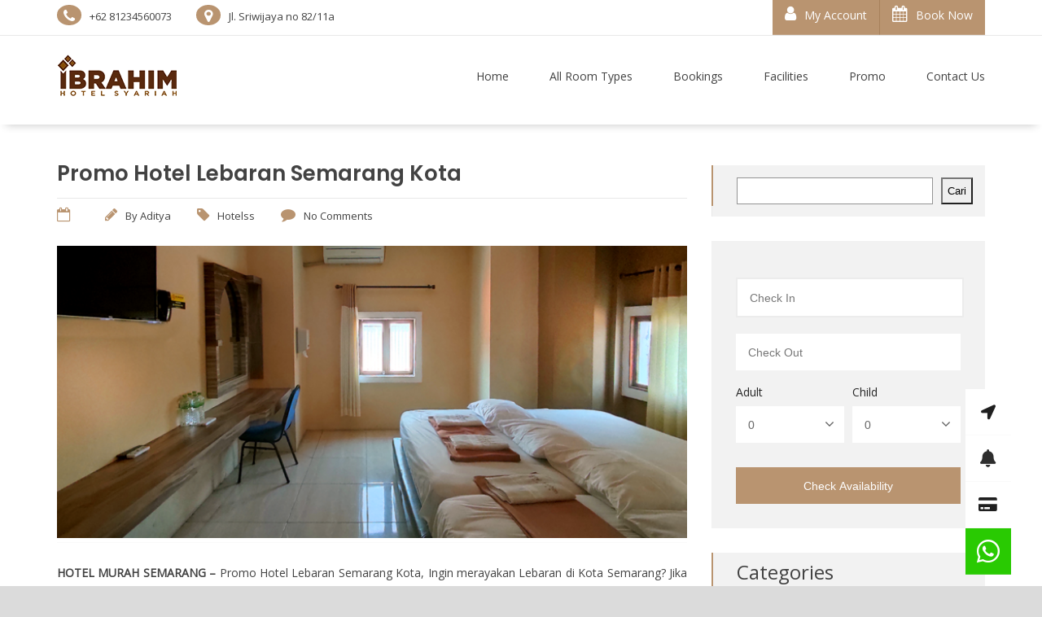

--- FILE ---
content_type: text/html; charset=UTF-8
request_url: https://hotelibrahim.com/promo-hotel-lebaran-semarang-kota/
body_size: 36984
content:

<!DOCTYPE html>
<html lang="en-US" prefix="og: https://ogp.me/ns#">

<!-- BEGIN head -->
<head>
<meta name="MobileOptimized" content="width" />
<meta name="HandheldFriendly" content="true" />
<meta name="generator" content="Drupal 11 (https://www.drupal.org)" />

	
	<!--Meta Tags-->
	<meta name="viewport" content="width=device-width, initial-scale=1.0, maximum-scale=1.0, user-scalable=no" />
	<meta http-equiv="Content-Type" content="text/html; charset=UTF-8" />
		<style>img:is([sizes="auto" i], [sizes^="auto," i]) { contain-intrinsic-size: 3000px 1500px }</style>
	
<!-- Search Engine Optimization by Rank Math PRO - https://rankmath.com/ -->
<title>Promo Hotel Lebaran Semarang Kota | Hotelss | Hotel Ibrahim Syariah</title>
<meta name="description" content="HOTEL MURAH SEMARANG - Promo Hotel Lebaran Semarang Kota, Ingin merayakan Lebaran di Kota Semarang? Jika Anda sedang mencari promo hotel Lebaran yang menarik,"/>
<meta name="robots" content="follow, index, max-snippet:-1, max-video-preview:-1, max-image-preview:large"/>
<link rel="canonical" href="https://hotelibrahim.com/promo-hotel-lebaran-semarang-kota/" />
<meta property="og:locale" content="en_US" />
<meta property="og:type" content="article" />
<meta property="og:title" content="Promo Hotel Lebaran Semarang Kota | Hotelss | Hotel Ibrahim Syariah" />
<meta property="og:description" content="HOTEL MURAH SEMARANG - Promo Hotel Lebaran Semarang Kota, Ingin merayakan Lebaran di Kota Semarang? Jika Anda sedang mencari promo hotel Lebaran yang menarik," />
<meta property="og:url" content="https://hotelibrahim.com/promo-hotel-lebaran-semarang-kota/" />
<meta property="og:site_name" content="Hotel Ibrahim Syariah" />
<meta property="article:section" content="Hotelss" />
<meta property="og:image" content="https://hotelibrahim.com/storage/2021/04/FAMILY-5ROOM-SLIDE-1.png" />
<meta property="og:image:secure_url" content="https://hotelibrahim.com/storage/2021/04/FAMILY-5ROOM-SLIDE-1.png" />
<meta property="og:image:width" content="1200" />
<meta property="og:image:height" content="500" />
<meta property="og:image:alt" content="Hotel Sekitar Gubug Serut" />
<meta property="og:image:type" content="image/png" />
<meta property="article:published_time" content="2024-03-26T00:29:37+07:00" />
<meta name="twitter:card" content="summary_large_image" />
<meta name="twitter:title" content="Promo Hotel Lebaran Semarang Kota | Hotelss | Hotel Ibrahim Syariah" />
<meta name="twitter:description" content="HOTEL MURAH SEMARANG - Promo Hotel Lebaran Semarang Kota, Ingin merayakan Lebaran di Kota Semarang? Jika Anda sedang mencari promo hotel Lebaran yang menarik," />
<meta name="twitter:image" content="https://hotelibrahim.com/storage/2021/04/FAMILY-5ROOM-SLIDE-1.png" />
<meta name="twitter:label1" content="Written by" />
<meta name="twitter:data1" content="Aditya" />
<meta name="twitter:label2" content="Time to read" />
<meta name="twitter:data2" content="5 minutes" />
<script type="application/ld+json" class="rank-math-schema-pro">{"@context":"https://schema.org","@graph":[{"@type":"Organization","@id":"https://hotelibrahim.com/#organization","name":"Hotel Ibrahim Syariah","url":"https://hotelibrahim.com"},{"@type":"WebSite","@id":"https://hotelibrahim.com/#website","url":"https://hotelibrahim.com","name":"Hotel Ibrahim Syariah","publisher":{"@id":"https://hotelibrahim.com/#organization"},"inLanguage":"en-US"},{"@type":"ImageObject","@id":"https://hotelibrahim.com/storage/2021/04/FAMILY-5ROOM-SLIDE-1.png","url":"https://hotelibrahim.com/storage/2021/04/FAMILY-5ROOM-SLIDE-1.png","width":"1200","height":"500","caption":"Hotel Sekitar Gubug Serut","inLanguage":"en-US"},{"@type":"WebPage","@id":"https://hotelibrahim.com/promo-hotel-lebaran-semarang-kota/#webpage","url":"https://hotelibrahim.com/promo-hotel-lebaran-semarang-kota/","name":"Promo Hotel Lebaran Semarang Kota | Hotelss | Hotel Ibrahim Syariah","datePublished":"2024-03-26T00:29:37+07:00","dateModified":"2024-03-26T00:29:37+07:00","isPartOf":{"@id":"https://hotelibrahim.com/#website"},"primaryImageOfPage":{"@id":"https://hotelibrahim.com/storage/2021/04/FAMILY-5ROOM-SLIDE-1.png"},"inLanguage":"en-US"},{"@type":"Person","@id":"https://hotelibrahim.com/writer/aditya/","name":"Aditya","url":"https://hotelibrahim.com/writer/aditya/","image":{"@type":"ImageObject","@id":"https://secure.gravatar.com/avatar/0679e95bb9df0554715d2a1a4448fecd77d40c2120e234652d7f6b852b996ede?s=96&amp;d=mm&amp;r=g","url":"https://secure.gravatar.com/avatar/0679e95bb9df0554715d2a1a4448fecd77d40c2120e234652d7f6b852b996ede?s=96&amp;d=mm&amp;r=g","caption":"Aditya","inLanguage":"en-US"},"sameAs":["http://Master"],"worksFor":{"@id":"https://hotelibrahim.com/#organization"}},{"@type":"BlogPosting","headline":"Promo Hotel Lebaran Semarang Kota | Hotelss | Hotel Ibrahim Syariah","datePublished":"2024-03-26T00:29:37+07:00","dateModified":"2024-03-26T00:29:37+07:00","articleSection":"Hotelss","author":{"@id":"https://hotelibrahim.com/writer/aditya/","name":"Aditya"},"publisher":{"@id":"https://hotelibrahim.com/#organization"},"description":"HOTEL MURAH SEMARANG - Promo Hotel Lebaran Semarang Kota, Ingin merayakan Lebaran di Kota Semarang? Jika Anda sedang mencari promo hotel Lebaran yang menarik, maka Kota Hotel Ibrahim Syariah Semarang adalah pilihan yang tepat. Menyediakan berbagai fasilitas unggulan dan lokasi yang strategis, hotel ini akan membuat liburan Lebaran Anda menjadi lebih berkesan.","name":"Promo Hotel Lebaran Semarang Kota | Hotelss | Hotel Ibrahim Syariah","@id":"https://hotelibrahim.com/promo-hotel-lebaran-semarang-kota/#richSnippet","isPartOf":{"@id":"https://hotelibrahim.com/promo-hotel-lebaran-semarang-kota/#webpage"},"image":{"@id":"https://hotelibrahim.com/storage/2021/04/FAMILY-5ROOM-SLIDE-1.png"},"inLanguage":"en-US","mainEntityOfPage":{"@id":"https://hotelibrahim.com/promo-hotel-lebaran-semarang-kota/#webpage"}}]}</script>
<!-- /Rank Math WordPress SEO plugin -->

<link rel='dns-prefetch' href='//use.fontawesome.com' />
<link rel='dns-prefetch' href='//fonts.googleapis.com' />
<link rel="alternate" type="application/rss+xml" title="Hotel Ibrahim Syariah &raquo; Feed" href="https://hotelibrahim.com/feed/" />
<link rel="alternate" type="application/rss+xml" title="Hotel Ibrahim Syariah &raquo; Comments Feed" href="https://hotelibrahim.com/comments/feed/" />
<link rel="alternate" type="application/rss+xml" title="Hotel Ibrahim Syariah &raquo; Promo Hotel Lebaran Semarang Kota Comments Feed" href="https://hotelibrahim.com/promo-hotel-lebaran-semarang-kota/feed/" />
<script type="text/javascript">
/* <![CDATA[ */
window._wpemojiSettings = {"baseUrl":"https:\/\/s.w.org\/images\/core\/emoji\/15.1.0\/72x72\/","ext":".png","svgUrl":"https:\/\/s.w.org\/images\/core\/emoji\/15.1.0\/svg\/","svgExt":".svg","source":{"concatemoji":"https:\/\/hotelibrahim.com\/lib\/js\/wp-emoji-release.min.js?rnd=77951"}};
/*! This file is auto-generated */
!function(i,n){var o,s,e;function c(e){try{var t={supportTests:e,timestamp:(new Date).valueOf()};sessionStorage.setItem(o,JSON.stringify(t))}catch(e){}}function p(e,t,n){e.clearRect(0,0,e.canvas.width,e.canvas.height),e.fillText(t,0,0);var t=new Uint32Array(e.getImageData(0,0,e.canvas.width,e.canvas.height).data),r=(e.clearRect(0,0,e.canvas.width,e.canvas.height),e.fillText(n,0,0),new Uint32Array(e.getImageData(0,0,e.canvas.width,e.canvas.height).data));return t.every(function(e,t){return e===r[t]})}function u(e,t,n){switch(t){case"flag":return n(e,"\ud83c\udff3\ufe0f\u200d\u26a7\ufe0f","\ud83c\udff3\ufe0f\u200b\u26a7\ufe0f")?!1:!n(e,"\ud83c\uddfa\ud83c\uddf3","\ud83c\uddfa\u200b\ud83c\uddf3")&&!n(e,"\ud83c\udff4\udb40\udc67\udb40\udc62\udb40\udc65\udb40\udc6e\udb40\udc67\udb40\udc7f","\ud83c\udff4\u200b\udb40\udc67\u200b\udb40\udc62\u200b\udb40\udc65\u200b\udb40\udc6e\u200b\udb40\udc67\u200b\udb40\udc7f");case"emoji":return!n(e,"\ud83d\udc26\u200d\ud83d\udd25","\ud83d\udc26\u200b\ud83d\udd25")}return!1}function f(e,t,n){var r="undefined"!=typeof WorkerGlobalScope&&self instanceof WorkerGlobalScope?new OffscreenCanvas(300,150):i.createElement("canvas"),a=r.getContext("2d",{willReadFrequently:!0}),o=(a.textBaseline="top",a.font="600 32px Arial",{});return e.forEach(function(e){o[e]=t(a,e,n)}),o}function t(e){var t=i.createElement("script");t.src=e,t.defer=!0,i.head.appendChild(t)}"undefined"!=typeof Promise&&(o="wpEmojiSettingsSupports",s=["flag","emoji"],n.supports={everything:!0,everythingExceptFlag:!0},e=new Promise(function(e){i.addEventListener("DOMContentLoaded",e,{once:!0})}),new Promise(function(t){var n=function(){try{var e=JSON.parse(sessionStorage.getItem(o));if("object"==typeof e&&"number"==typeof e.timestamp&&(new Date).valueOf()<e.timestamp+604800&&"object"==typeof e.supportTests)return e.supportTests}catch(e){}return null}();if(!n){if("undefined"!=typeof Worker&&"undefined"!=typeof OffscreenCanvas&&"undefined"!=typeof URL&&URL.createObjectURL&&"undefined"!=typeof Blob)try{var e="postMessage("+f.toString()+"("+[JSON.stringify(s),u.toString(),p.toString()].join(",")+"));",r=new Blob([e],{type:"text/javascript"}),a=new Worker(URL.createObjectURL(r),{name:"wpTestEmojiSupports"});return void(a.onmessage=function(e){c(n=e.data),a.terminate(),t(n)})}catch(e){}c(n=f(s,u,p))}t(n)}).then(function(e){for(var t in e)n.supports[t]=e[t],n.supports.everything=n.supports.everything&&n.supports[t],"flag"!==t&&(n.supports.everythingExceptFlag=n.supports.everythingExceptFlag&&n.supports[t]);n.supports.everythingExceptFlag=n.supports.everythingExceptFlag&&!n.supports.flag,n.DOMReady=!1,n.readyCallback=function(){n.DOMReady=!0}}).then(function(){return e}).then(function(){var e;n.supports.everything||(n.readyCallback(),(e=n.source||{}).concatemoji?t(e.concatemoji):e.wpemoji&&e.twemoji&&(t(e.twemoji),t(e.wpemoji)))}))}((window,document),window._wpemojiSettings);
/* ]]> */
</script>

<style id='wp-emoji-styles-inline-css' type='text/css'>

	img.wp-smiley, img.emoji {
		display: inline !important;
		border: none !important;
		box-shadow: none !important;
		height: 1em !important;
		width: 1em !important;
		margin: 0 0.07em !important;
		vertical-align: -0.1em !important;
		background: none !important;
		padding: 0 !important;
	}
</style>
<link rel='stylesheet' id='wp-block-library-css' href='https://hotelibrahim.com/lib/css/dist/block-library/style.min.css?rnd=77951'  media='all' />
<style id='classic-theme-styles-inline-css' type='text/css'>
/*! This file is auto-generated */
.wp-block-button__link{color:#fff;background-color:#32373c;border-radius:9999px;box-shadow:none;text-decoration:none;padding:calc(.667em + 2px) calc(1.333em + 2px);font-size:1.125em}.wp-block-file__button{background:#32373c;color:#fff;text-decoration:none}
</style>
<style id='global-styles-inline-css' type='text/css'>
:root{--wp--preset--aspect-ratio--square: 1;--wp--preset--aspect-ratio--4-3: 4/3;--wp--preset--aspect-ratio--3-4: 3/4;--wp--preset--aspect-ratio--3-2: 3/2;--wp--preset--aspect-ratio--2-3: 2/3;--wp--preset--aspect-ratio--16-9: 16/9;--wp--preset--aspect-ratio--9-16: 9/16;--wp--preset--color--black: #000000;--wp--preset--color--cyan-bluish-gray: #abb8c3;--wp--preset--color--white: #ffffff;--wp--preset--color--pale-pink: #f78da7;--wp--preset--color--vivid-red: #cf2e2e;--wp--preset--color--luminous-vivid-orange: #ff6900;--wp--preset--color--luminous-vivid-amber: #fcb900;--wp--preset--color--light-green-cyan: #7bdcb5;--wp--preset--color--vivid-green-cyan: #00d084;--wp--preset--color--pale-cyan-blue: #8ed1fc;--wp--preset--color--vivid-cyan-blue: #0693e3;--wp--preset--color--vivid-purple: #9b51e0;--wp--preset--gradient--vivid-cyan-blue-to-vivid-purple: linear-gradient(135deg,rgba(6,147,227,1) 0%,rgb(155,81,224) 100%);--wp--preset--gradient--light-green-cyan-to-vivid-green-cyan: linear-gradient(135deg,rgb(122,220,180) 0%,rgb(0,208,130) 100%);--wp--preset--gradient--luminous-vivid-amber-to-luminous-vivid-orange: linear-gradient(135deg,rgba(252,185,0,1) 0%,rgba(255,105,0,1) 100%);--wp--preset--gradient--luminous-vivid-orange-to-vivid-red: linear-gradient(135deg,rgba(255,105,0,1) 0%,rgb(207,46,46) 100%);--wp--preset--gradient--very-light-gray-to-cyan-bluish-gray: linear-gradient(135deg,rgb(238,238,238) 0%,rgb(169,184,195) 100%);--wp--preset--gradient--cool-to-warm-spectrum: linear-gradient(135deg,rgb(74,234,220) 0%,rgb(151,120,209) 20%,rgb(207,42,186) 40%,rgb(238,44,130) 60%,rgb(251,105,98) 80%,rgb(254,248,76) 100%);--wp--preset--gradient--blush-light-purple: linear-gradient(135deg,rgb(255,206,236) 0%,rgb(152,150,240) 100%);--wp--preset--gradient--blush-bordeaux: linear-gradient(135deg,rgb(254,205,165) 0%,rgb(254,45,45) 50%,rgb(107,0,62) 100%);--wp--preset--gradient--luminous-dusk: linear-gradient(135deg,rgb(255,203,112) 0%,rgb(199,81,192) 50%,rgb(65,88,208) 100%);--wp--preset--gradient--pale-ocean: linear-gradient(135deg,rgb(255,245,203) 0%,rgb(182,227,212) 50%,rgb(51,167,181) 100%);--wp--preset--gradient--electric-grass: linear-gradient(135deg,rgb(202,248,128) 0%,rgb(113,206,126) 100%);--wp--preset--gradient--midnight: linear-gradient(135deg,rgb(2,3,129) 0%,rgb(40,116,252) 100%);--wp--preset--font-size--small: 13px;--wp--preset--font-size--medium: 20px;--wp--preset--font-size--large: 36px;--wp--preset--font-size--x-large: 42px;--wp--preset--spacing--20: 0.44rem;--wp--preset--spacing--30: 0.67rem;--wp--preset--spacing--40: 1rem;--wp--preset--spacing--50: 1.5rem;--wp--preset--spacing--60: 2.25rem;--wp--preset--spacing--70: 3.38rem;--wp--preset--spacing--80: 5.06rem;--wp--preset--shadow--natural: 6px 6px 9px rgba(0, 0, 0, 0.2);--wp--preset--shadow--deep: 12px 12px 50px rgba(0, 0, 0, 0.4);--wp--preset--shadow--sharp: 6px 6px 0px rgba(0, 0, 0, 0.2);--wp--preset--shadow--outlined: 6px 6px 0px -3px rgba(255, 255, 255, 1), 6px 6px rgba(0, 0, 0, 1);--wp--preset--shadow--crisp: 6px 6px 0px rgba(0, 0, 0, 1);}:where(.is-layout-flex){gap: 0.5em;}:where(.is-layout-grid){gap: 0.5em;}body .is-layout-flex{display: flex;}.is-layout-flex{flex-wrap: wrap;align-items: center;}.is-layout-flex > :is(*, div){margin: 0;}body .is-layout-grid{display: grid;}.is-layout-grid > :is(*, div){margin: 0;}:where(.wp-block-columns.is-layout-flex){gap: 2em;}:where(.wp-block-columns.is-layout-grid){gap: 2em;}:where(.wp-block-post-template.is-layout-flex){gap: 1.25em;}:where(.wp-block-post-template.is-layout-grid){gap: 1.25em;}.has-black-color{color: var(--wp--preset--color--black) !important;}.has-cyan-bluish-gray-color{color: var(--wp--preset--color--cyan-bluish-gray) !important;}.has-white-color{color: var(--wp--preset--color--white) !important;}.has-pale-pink-color{color: var(--wp--preset--color--pale-pink) !important;}.has-vivid-red-color{color: var(--wp--preset--color--vivid-red) !important;}.has-luminous-vivid-orange-color{color: var(--wp--preset--color--luminous-vivid-orange) !important;}.has-luminous-vivid-amber-color{color: var(--wp--preset--color--luminous-vivid-amber) !important;}.has-light-green-cyan-color{color: var(--wp--preset--color--light-green-cyan) !important;}.has-vivid-green-cyan-color{color: var(--wp--preset--color--vivid-green-cyan) !important;}.has-pale-cyan-blue-color{color: var(--wp--preset--color--pale-cyan-blue) !important;}.has-vivid-cyan-blue-color{color: var(--wp--preset--color--vivid-cyan-blue) !important;}.has-vivid-purple-color{color: var(--wp--preset--color--vivid-purple) !important;}.has-black-background-color{background-color: var(--wp--preset--color--black) !important;}.has-cyan-bluish-gray-background-color{background-color: var(--wp--preset--color--cyan-bluish-gray) !important;}.has-white-background-color{background-color: var(--wp--preset--color--white) !important;}.has-pale-pink-background-color{background-color: var(--wp--preset--color--pale-pink) !important;}.has-vivid-red-background-color{background-color: var(--wp--preset--color--vivid-red) !important;}.has-luminous-vivid-orange-background-color{background-color: var(--wp--preset--color--luminous-vivid-orange) !important;}.has-luminous-vivid-amber-background-color{background-color: var(--wp--preset--color--luminous-vivid-amber) !important;}.has-light-green-cyan-background-color{background-color: var(--wp--preset--color--light-green-cyan) !important;}.has-vivid-green-cyan-background-color{background-color: var(--wp--preset--color--vivid-green-cyan) !important;}.has-pale-cyan-blue-background-color{background-color: var(--wp--preset--color--pale-cyan-blue) !important;}.has-vivid-cyan-blue-background-color{background-color: var(--wp--preset--color--vivid-cyan-blue) !important;}.has-vivid-purple-background-color{background-color: var(--wp--preset--color--vivid-purple) !important;}.has-black-border-color{border-color: var(--wp--preset--color--black) !important;}.has-cyan-bluish-gray-border-color{border-color: var(--wp--preset--color--cyan-bluish-gray) !important;}.has-white-border-color{border-color: var(--wp--preset--color--white) !important;}.has-pale-pink-border-color{border-color: var(--wp--preset--color--pale-pink) !important;}.has-vivid-red-border-color{border-color: var(--wp--preset--color--vivid-red) !important;}.has-luminous-vivid-orange-border-color{border-color: var(--wp--preset--color--luminous-vivid-orange) !important;}.has-luminous-vivid-amber-border-color{border-color: var(--wp--preset--color--luminous-vivid-amber) !important;}.has-light-green-cyan-border-color{border-color: var(--wp--preset--color--light-green-cyan) !important;}.has-vivid-green-cyan-border-color{border-color: var(--wp--preset--color--vivid-green-cyan) !important;}.has-pale-cyan-blue-border-color{border-color: var(--wp--preset--color--pale-cyan-blue) !important;}.has-vivid-cyan-blue-border-color{border-color: var(--wp--preset--color--vivid-cyan-blue) !important;}.has-vivid-purple-border-color{border-color: var(--wp--preset--color--vivid-purple) !important;}.has-vivid-cyan-blue-to-vivid-purple-gradient-background{background: var(--wp--preset--gradient--vivid-cyan-blue-to-vivid-purple) !important;}.has-light-green-cyan-to-vivid-green-cyan-gradient-background{background: var(--wp--preset--gradient--light-green-cyan-to-vivid-green-cyan) !important;}.has-luminous-vivid-amber-to-luminous-vivid-orange-gradient-background{background: var(--wp--preset--gradient--luminous-vivid-amber-to-luminous-vivid-orange) !important;}.has-luminous-vivid-orange-to-vivid-red-gradient-background{background: var(--wp--preset--gradient--luminous-vivid-orange-to-vivid-red) !important;}.has-very-light-gray-to-cyan-bluish-gray-gradient-background{background: var(--wp--preset--gradient--very-light-gray-to-cyan-bluish-gray) !important;}.has-cool-to-warm-spectrum-gradient-background{background: var(--wp--preset--gradient--cool-to-warm-spectrum) !important;}.has-blush-light-purple-gradient-background{background: var(--wp--preset--gradient--blush-light-purple) !important;}.has-blush-bordeaux-gradient-background{background: var(--wp--preset--gradient--blush-bordeaux) !important;}.has-luminous-dusk-gradient-background{background: var(--wp--preset--gradient--luminous-dusk) !important;}.has-pale-ocean-gradient-background{background: var(--wp--preset--gradient--pale-ocean) !important;}.has-electric-grass-gradient-background{background: var(--wp--preset--gradient--electric-grass) !important;}.has-midnight-gradient-background{background: var(--wp--preset--gradient--midnight) !important;}.has-small-font-size{font-size: var(--wp--preset--font-size--small) !important;}.has-medium-font-size{font-size: var(--wp--preset--font-size--medium) !important;}.has-large-font-size{font-size: var(--wp--preset--font-size--large) !important;}.has-x-large-font-size{font-size: var(--wp--preset--font-size--x-large) !important;}
:where(.wp-block-post-template.is-layout-flex){gap: 1.25em;}:where(.wp-block-post-template.is-layout-grid){gap: 1.25em;}
:where(.wp-block-columns.is-layout-flex){gap: 2em;}:where(.wp-block-columns.is-layout-grid){gap: 2em;}
:root :where(.wp-block-pullquote){font-size: 1.5em;line-height: 1.6;}
</style>
<link rel='stylesheet' id='buttonizer_frontend_style-css' href='https://hotelibrahim.com/core/modules/e191157610/assets/frontend__premium_only.css?v=2c837ab2c7cadbdc35b5bd7115e9eff1&#038;rnd=77951'  media='all' />
<link rel='stylesheet' id='buttonizer-icon-library-css' href='https://use.fontawesome.com/releases/v5.14.0/css/all.css?rnd=77951'  media='all' />
<link rel='stylesheet' id='contact-form-7-css' href='https://hotelibrahim.com/core/modules/8516d2654f/includes/css/styles.css?rnd=77951'  media='all' />
<link rel='stylesheet' id='shb_plugin_css-css' href='https://hotelibrahim.com/core/modules/cfe21b0b24/assets/css/style.css?rnd=77951'  media='all' />
<link rel='stylesheet' id='shb_datepicker-css' href='https://hotelibrahim.com/core/modules/cfe21b0b24/includes/functions/frontend/shb-datepicker/shb-datepicker.css?rnd=77951'  media='all' />
<link rel='stylesheet' id='style-css' href='https://hotelibrahim.com/core/modules/f228964478/assets/css/style.css?rnd=77951'  media='all' />
<link rel='stylesheet' id='sohohotel-color-css' href='https://hotelibrahim.com/core/appviews/f685d946ae/framework/css/color.css?rnd=77951'  media='all' />
<link rel='stylesheet' id='sohohotel-style-css' href='https://hotelibrahim.com/core/appviews/f685d946ae/design.css?rnd=77951'  media='all' />
<style id='sohohotel-style-inline-css' type='text/css'>
h1, h2, h3, h4, h5, h6, .sohohotel-main-content table th, .sohohotel-search-results-wrapper .sohohotel-search-results-list li, .main-content-lightbox table th, .block-link-wrapper-2 .block-link,
.block-link-wrapper-3 .block-link,
.block-link-wrapper-4 .block-link {
		font-family: 'Open Sans', serif;
	}body, .sohohotel-main-content input[type="text"],
.sohohotel-main-content input[type="password"],
.sohohotel-main-content input[type="color"],
.sohohotel-main-content input[type="date"],
.sohohotel-main-content input[type="datetime-local"],
.sohohotel-main-content input[type="email"],
.sohohotel-main-content input[type="month"],
.sohohotel-main-content input[type="number"],
.sohohotel-main-content input[type="range"],
.sohohotel-main-content input[type="search"],
.sohohotel-main-content input[type="tel"],
.sohohotel-main-content input[type="time"],
.sohohotel-main-content input[type="url"],
.sohohotel-main-content input[type="week"],
.sohohotel-main-content textarea, .sohohotel-main-content select, .vc_toggle_size_md.vc_toggle_default .vc_toggle_title h4, .wpb-js-composer .vc_tta.vc_general .vc_tta-panel-title, .external_bookingbutton, .sohohotel-footer-wrapper input[type="submit"], .bookingbutton {
		font-family: 'Open Sans', sans-serif;
	}body .sohohotel-site-wrapper .sohohotel-logo a {color: #424242;}body .sohohotel-site-wrapper .sohohotel-navigation li a, body .sohohotel-site-wrapper .sohohotel-navigation li.current_page_item > a, body .sohohotel-site-wrapper .sohohotel-navigation li a:hover, .sohohotel-header-4 .sohohotel-menu-search-link {color: #424242;}body .sohohotel-site-wrapper .sohohotel-navigation li li.current_page_item > a {color: #777777;}body .sohohotel-site-wrapper .sohohotel-navigation li li.current_page_item > a:hover {color: #ffffff;}body div.sohohotel-site-wrapper .sohohotel-fixed-navigation-show .sohohotel-logo a {color: #424242;}
		body div.sohohotel-site-wrapper div.sohohotel-fixed-navigation-show .sohohotel-navigation > ul > li > a, 
		body div.sohohotel-site-wrapper div.sohohotel-fixed-navigation-show .sohohotel-navigation > ul > li.current_page_item > a, 
		body div.sohohotel-site-wrapper div.sohohotel-fixed-navigation-show .sohohotel-navigation > ul > li > a:hover,
		body div.sohohotel-site-wrapper div.sohohotel-fixed-navigation-show.sohohotel-header-4 .sohohotel-menu-search-link {color: #424242;}body.home .sohohotel-site-wrapper .sohohotel-logo a {color: #424242;}body.home .sohohotel-site-wrapper .sohohotel-navigation > ul > li > a, body.home .sohohotel-site-wrapper .sohohotel-navigation > ul > li.current_page_item > a, body.home .sohohotel-site-wrapper .sohohotel-navigation > ul > li > a:hover,
		body.home .sohohotel-header-4 .sohohotel-menu-search-link {color: #424242;}body .sohohotel-site-wrapper .sohohotel-logo {margin: 20px 0 0 0;}@media only screen and (max-width: 1020px) { 
			body .sohohotel-site-wrapper .sohohotel-logo {margin: -10px 0 0 0;}
		}.sohohotel-page-not-found {background-image: url();background-position:top center;}body {background-color: #DBDBDB;}.sohohotel-page-header {background: #F0F0F0;}body .sohohotel-site-wrapper .sohohotel-page-header h1 {color: #424242;}.sohohotel-topbar-wrapper {background: transparent;}.sohohotel-topbar-wrapper .sohohotel-top-left-wrapper li, .sohohotel-language-menu p, body .sohohotel-site-wrapper .sohohotel-topbar-wrapper .sohohotel-topbar .sohohotel-top-right-wrapper .sohohotel-language-menu ul li a {color: #424242;}.sohohotel-site-wrapper .sohohotel-topbar-wrapper .sohohotel-topbar .sohohotel-top-right-wrapper .sohohotel-language-menu ul li:after {color: #DDDDDD;}.sohohotel-fixed-navigation-show .sohohotel-topbar-wrapper {background: transparent;}body div.sohohotel-site-wrapper .sohohotel-fixed-navigation-show .sohohotel-topbar-wrapper .sohohotel-top-left-wrapper li, 
		body div.sohohotel-site-wrapper .sohohotel-fixed-navigation-show .sohohotel-language-menu p, 
		body div.sohohotel-site-wrapper .sohohotel-fixed-navigation-show .sohohotel-topbar-wrapper .sohohotel-topbar .sohohotel-top-right-wrapper .sohohotel-language-menu ul li a, .sohohotel-header-4.sohohotel-fixed-navigation-show .sohohotel-navigation li.current_page_item li > a {color: #424242;}body div.sohohotel-site-wrapper .sohohotel-fixed-navigation-show .sohohotel-topbar-wrapper .sohohotel-topbar .sohohotel-top-right-wrapper .sohohotel-language-menu ul li:after {color: #DDDDDD;}body.home .sohohotel-site-wrapper .sohohotel-topbar-wrapper .sohohotel-top-left-wrapper li, body.home .sohohotel-site-wrapper .sohohotel-language-menu p, body.home .sohohotel-site-wrapper .sohohotel-topbar-wrapper .sohohotel-topbar .sohohotel-top-right-wrapper .sohohotel-language-menu ul li a {color: #424242;}body.home .sohohotel-site-wrapper .sohohotel-topbar-wrapper .sohohotel-topbar .sohohotel-top-right-wrapper .sohohotel-language-menu ul li:after {color: #DDDDDD;}body .sohohotel-site-wrapper .sohohotel-topbar-wrapper .sohohotel-topbar .sohohotel-top-right-wrapper .sohohotel-top-right-button {background: #B99470;}body .sohohotel-site-wrapper .sohohotel-topbar-wrapper .sohohotel-topbar .sohohotel-top-right-wrapper .sohohotel-top-right-button {color: #FFFFFF;}body .sohohotel-site-wrapper .sohohotel-footer-wrapper {background: #1C1C1C;}body .sohohotel-site-wrapper .sohohotel-footer-wrapper, body .sohohotel-site-wrapper .sohohotel-footer-wrapper ul li, body .sohohotel-site-wrapper .sohohotel-footer-wrapper a, body .sohohotel-site-wrapper .sohohotel-footer-wrapper .sohohotel-widget a {color: #FFFFFF;}body .sohohotel-site-wrapper .sohohotel-footer-wrapper .sohohotel-footer-bottom-wrapper {background: #B99470;}body .sohohotel-site-wrapper .sohohotel-footer-wrapper .sohohotel-footer-bottom-wrapper, body .sohohotel-site-wrapper .sohohotel-footer-wrapper .sohohotel-footer-bottom-wrapper a {color: #FFFFFF;}body .sohohotel-site-wrapper .sidebar-booking-form, body .sohohotel-site-wrapper .wide-booking-form, body .sohohotel-site-wrapper .vertical-booking-form, body .sohohotel-site-wrapper .wide-booking-form-2, body .sohohotel-site-wrapper .sh-single-booking-form, body .sohohotel-site-wrapper .room-price-widget .from, body .sohohotel-site-wrapper .room-price-widget .price-detail, body div.shb-booking-form-1, body div.shb-booking-form-2, body div.shb-booking-form-3, body div.shb-booking-form-4, body div.shb-booking-main-wrapper, body div.shb-booking-side-wrapper, body .shb-room p, body div.shb-single-page-booking-form, body .shb-room-price-single .shb-room-price-single-from, body .shb-room-price-single .shb-room-price-single-price-detail {background: #FFFFFF;}body .sohohotel-site-wrapper .sidebar-booking-form label, body .sohohotel-site-wrapper .wide-booking-form label, body .sohohotel-site-wrapper .vertical-booking-form label, body .sohohotel-site-wrapper .wide-booking-form-2 label, body .sohohotel-site-wrapper .sh-single-booking-form label, body .sohohotel-site-wrapper .room-price-widget .from, body .sohohotel-site-wrapper .room-price-widget .price-detail {color: #262626;}body .sohohotel-site-wrapper .room-price-widget {border: #E0E0E0 1px solid;}body .sohohotel-site-wrapper .sidebar-booking-form .booking-form button, body .sohohotel-site-wrapper .booking-form button, body .sohohotel-site-wrapper .sh-single-booking-form .sh-select-dates {background: #B99470;}body .sohohotel-site-wrapper .sidebar-booking-form .booking-form button, body .sohohotel-site-wrapper .booking-form button, body .sohohotel-site-wrapper .sh-single-booking-form .sh-select-dates, body .shb-booking-form-3 button[type="submit"] {color: #FFFFFF;}body .sohohotel-site-wrapper .datepicker__inner {background: #FFFFFF;}body .sohohotel-site-wrapper .datepicker__month-day,
			body .sohohotel-site-wrapper .datepicker__month-day--disabled,
			body .sohohotel-site-wrapper .sohohotel-main-content .datepicker table td  {
				border-right: #FFFFFF 1px solid;
				border-bottom: #FFFFFF 1px solid;
			}.datepicker__month-name,
		.datepicker__week-days,
		.datepicker__month-day,
		.datepicker__month-day--hovering,
		.datepicker__close-button,
		.datepicker__close-button:hover {color: #262626;}
		
		.datepicker__month-button--prev:after,
		.datepicker__month-button--next:after,
		.datepicker__tooltip {background: #262626;}
		
		.datepicker__tooltip:after {
		border-left: 4px solid transparent;
		border-right: 4px solid transparent;
		border-top: 4px solid #262626;
		}.datepicker__month-day--invalid {color: #262626;}
		
		.datepicker__month-day--disabled {
			color: #7b7b7b;
			color: rgba(255, 255, 255, 0);
			border-right: #1c1c1c 1px solid;
			border-bottom: #1c1c1c 1px solid;
		}
		.datepicker__month-day--selected,
		.datepicker__month-day--first-day-selected,
		.datepicker__month-day--last-day-selected {color: #262626;}.datepicker__month-day {background: #EDEDED;}.datepicker__month-day--hovering {background: #B99470;}.datepicker__week-days,
		.datepicker__month-caption {
			border-bottom: 1px solid #ECECEC;
		}.datepicker__month-day--invalid {
			background: #C6C6C6;
		}

		.datepicker__month-day--disabled,
		.datepicker__month-day--disabled:hover {
			background: url("https://hotelibrahim.com/core/appviews/f685d946ae/framework/images/unavailable.png") #C6C6C6 center;
		}body .sohohotel-site-wrapper .datepicker__month-day--selected, body .sohohotel-site-wrapper .datepicker__month-day--valid:hover, body .sohohotel-site-wrapper .datepicker__month-day--first-day-selected,
		body .sohohotel-site-wrapper .datepicker__month-day--last-day-selected {background: #E5C285;}
		
		body .sohohotel-site-wrapper .datepicker__month-day--disabled:hover {
			background: url("https://hotelibrahim.com/core/appviews/f685d946ae/framework/images/unavailable.png") #C6C6C6 center;
		}
		
		body .sohohotel-site-wrapper .datepicker__month-day--last-day-selected {background: #E5C285 !important;}
		.sohohotel-header-1 .sohohotel-topbar-wrapper .sohohotel-topbar .sohohotel-top-left-wrapper li.sohohotel-phone-icon:before,
		.sohohotel-header-1 .sohohotel-topbar-wrapper .sohohotel-topbar .sohohotel-top-left-wrapper li.sohohotel-map-icon:before,
		.sohohotel-header-1 .sohohotel-topbar-wrapper .sohohotel-topbar .sohohotel-top-right-wrapper .sohohotel-top-right-button,
		.sohohotel-header-1 .sohohotel-mobile-navigation-wrapper .sohohotel-top-right-button,
		.sohohotel-header-1 .sohohotel-navigation li ul li a:hover,
		.sohohotel-header-1 .sohohotel-fixed-navigation-show .sohohotel-navigation li ul li a:hover,
		.sohohotel-header-1 .sohohotel-navigation li ul li.current_page_item a:hover,
		.sohohotel-header-1 .sohohotel-mobile-navigation-wrapper ul li a:hover,
		.sohohotel-header-2 .sohohotel-topbar-wrapper .sohohotel-topbar .sohohotel-top-left-wrapper li.sohohotel-phone-icon:before,
		.sohohotel-header-2 .sohohotel-topbar-wrapper .sohohotel-topbar .sohohotel-top-left-wrapper li.sohohotel-map-icon:before,
		.sohohotel-header-2 .sohohotel-topbar-wrapper .sohohotel-topbar .sohohotel-top-right-wrapper .sohohotel-top-right-button,
		.sohohotel-header-2 .sohohotel-mobile-navigation-wrapper .sohohotel-top-right-button,
		.sohohotel-header-2 .sohohotel-navigation li ul li a:hover,
		.sohohotel-header-2 .sohohotel-fixed-navigation-show .sohohotel-navigation li ul li a:hover,
		.sohohotel-header-2 .sohohotel-navigation li ul li.current_page_item a:hover,
		.sohohotel-header-2 .sohohotel-mobile-navigation-wrapper ul li a:hover,
		.sohohotel-header-3 .sohohotel-topbar-wrapper .sohohotel-topbar .sohohotel-top-left-wrapper li.sohohotel-phone-icon:before,
		.sohohotel-header-3 .sohohotel-topbar-wrapper .sohohotel-topbar .sohohotel-top-left-wrapper li.sohohotel-map-icon:before,
		.sohohotel-header-3 .sohohotel-topbar-wrapper .sohohotel-topbar .sohohotel-top-right-wrapper .sohohotel-top-right-button,
		.sohohotel-header-3 .sohohotel-mobile-navigation-wrapper .sohohotel-top-right-button,
		.sohohotel-header-3 .sohohotel-navigation li ul li a:hover,
		.sohohotel-header-3 .sohohotel-fixed-navigation-show .sohohotel-navigation li ul li a:hover,
		.sohohotel-header-3 .sohohotel-navigation li ul li.current_page_item a:hover,
		.sohohotel-header-3 .sohohotel-mobile-navigation-wrapper ul li a:hover,
		.sohohotel-header-4 .sohohotel-navigation li ul li a:hover,
		.sohohotel-header-4 .sohohotel-fixed-navigation-show .sohohotel-navigation li ul li a:hover,
		.sohohotel-header-4 .sohohotel-navigation li ul li.current_page_item a:hover,
		.sohohotel-header-4 .sohohotel-mobile-navigation-wrapper ul li a:hover,
		.sohohotel-header-5 .sohohotel-topbar-wrapper .sohohotel-topbar .sohohotel-top-left-wrapper li.sohohotel-phone-icon:before,
		.sohohotel-header-5 .sohohotel-topbar-wrapper .sohohotel-topbar .sohohotel-top-left-wrapper li.sohohotel-map-icon:before,
		.sohohotel-header-5 .sohohotel-topbar-wrapper .sohohotel-topbar .sohohotel-top-right-wrapper .sohohotel-top-right-button,
		.sohohotel-header-5 .sohohotel-mobile-navigation-wrapper .sohohotel-top-right-button,
		.sohohotel-header-5 .sohohotel-navigation li ul li a:hover,
		.sohohotel-header-5 .sohohotel-fixed-navigation-show .sohohotel-navigation li ul li a:hover,
		.sohohotel-header-5 .sohohotel-navigation li ul li.current_page_item a:hover,
		.sohohotel-header-5 .sohohotel-mobile-navigation-wrapper ul li a:hover,
		.sohohotel-header-6 .sohohotel-topbar-wrapper .sohohotel-topbar .sohohotel-top-left-wrapper li.sohohotel-phone-icon:before,
		.sohohotel-header-6 .sohohotel-topbar-wrapper .sohohotel-topbar .sohohotel-top-left-wrapper li.sohohotel-map-icon:before,
		.sohohotel-header-6 .sohohotel-topbar-wrapper .sohohotel-topbar .sohohotel-top-right-wrapper .sohohotel-top-right-button,
		.sohohotel-header-6 .sohohotel-mobile-navigation-wrapper .sohohotel-top-right-button,
		.sohohotel-header-6 .sohohotel-navigation li ul li a:hover,
		.sohohotel-header-6 .sohohotel-fixed-navigation-show .sohohotel-navigation li ul li a:hover,
		.sohohotel-header-6 .sohohotel-navigation li ul li.current_page_item a:hover,
		.sohohotel-header-6 .sohohotel-mobile-navigation-wrapper ul li a:hover,
		.sohohotel-page-header h1:after,
		.sohohotel-main-content table th,
		.sohohotel-main-content input[type="submit"],
		.sohohotel-sidebar-content .sohohotel-widget .sohohotel-title-block,
		.sohohotel-footer-social-icons-wrapper a,
		.sohohotel-footer-wrapper .sohohotel-footer-bottom-wrapper,
		.sohohotel-blog-wrapper.sohohotel-blog-wrapper-1-col .sohohotel-blog-block .sohohotel-more-link,
		.sohohotel-comments-wrapper .sohohotel-comment-count-title:after,
		.sohohotel-comments-wrapper #respond #reply-title:after,
		.sohohotel-page-pagination .wp-pagenavi span.current,
		.sohohotel-page-pagination .wp-pagenavi a:hover,
		.sohohotel-post-pagination span,
		.sohohotel-post-pagination span:hover,
		.sohohotel-page-not-found h1:after,
		.sohohotel-page-not-found form button,
		.sohohotel-search-results-wrapper .sohohotel-search-results-form button,
		.sohohotel-title1 h1:after,
		.sohohotel-title2 h3:after,
		.sohohotel-title3 h4:after,
		.sohohotel-call-to-action-1-section-inner .sohohotel-button0,
		.sohohotel-call-to-action-2-section h3:after,
		.sohohotel-call-to-action-2-section .sohohotel-button0,
		.sohohotel-icon-text-wrapper-1 .sohohotel-icon-text-block .sohohotel-text h4:after,
		.sohohotel-icon-text-wrapper-2 .sohohotel-icon-text-block h4:after,
		.sohohotel-about-us-block-wrapper .sohohotel-about-us-block h3:after,
		.sohohotel-about-us-block-wrapper .sohohotel-about-us-block .sohohotel-about-us-block-button,
		.sohohotel-about-us-video-wrapper .sohohotel-about-us-block h3:after,
		.sohohotel-about-us-video-wrapper .sohohotel-about-us-block .sohohotel-about-us-block-button,
		.vc_toggle_size_md.vc_toggle_default .vc_toggle_title h4:before,
		.wpb-js-composer .vc_tta-accordion.vc_tta.vc_general .vc_tta-panel h4.vc_tta-panel-title:before,
		.owl-theme .owl-dots .owl-dot.active span,
		body .sohohotel-site-wrapper .tnp-widget input[type="submit"].tnp-submit,
		a.slideshow-button-rooms, a.slideshow-button-testimonials,
		.sohohotel-header-4 .sohohotel-top-right-button,
		.sohohotel-header-4 .sohohotel-booking-button,
		.apply-coupon-button {
			background: #B99470;
		}

		.pp_default .pp_close,
		.pp_hoverContainer .pp_previous,
		.pp_hoverContainer .pp_next {
			background-color: #B99470 !important;
		}

		.sohohotel-header-1 .sohohotel-navigation li.current_page_item a strong,
		.sohohotel-header-1 .sohohotel-navigation li a:hover strong,
		.sohohotel-header-1 .sohohotel-mobile-navigation-wrapper ul li a:hover,
		.sohohotel-header-2 .sohohotel-navigation li.current_page_item a,
		.sohohotel-header-2 .sohohotel-navigation li a:hover,
		.sohohotel-header-2 .sohohotel-mobile-navigation-wrapper ul li a:hover,
		.sohohotel-header-3 .sohohotel-navigation li.current_page_item a strong,
		.sohohotel-header-3 .sohohotel-navigation li a:hover strong,
		.sohohotel-header-3 .sohohotel-mobile-navigation-wrapper ul li a:hover,
		.sohohotel-header-4 .sohohotel-navigation li.current_page_item a,
		.sohohotel-header-4 .sohohotel-navigation li a:hover,
		.sohohotel-header-4 .sohohotel-mobile-navigation-wrapper ul li a:hover,
		.sohohotel-header-5 .sohohotel-navigation li.current_page_item a,
		.sohohotel-header-5 .sohohotel-navigation li a:hover,
		.sohohotel-header-5 .sohohotel-mobile-navigation-wrapper ul li a:hover,
		.sohohotel-header-6 .sohohotel-navigation li.current_page_item a,
		.sohohotel-header-6 .sohohotel-navigation li a:hover,
		.sohohotel-header-6 .sohohotel-mobile-navigation-wrapper ul li a:hover,
		.sohohotel-main-content blockquote,
		.sohohotel-page-pagination .wp-pagenavi span.current,
		.sohohotel-page-pagination .wp-pagenavi a:hover,
		.sohohotel-icon-text-wrapper-1 .sohohotel-icon-text-block .sohohotel-icon,
		.sohohotel-icon-text-wrapper-2 .sohohotel-icon-text-block .sohohotel-icon {
			border-color: #B99470;
		}

		.wpb-js-composer .vc_tta-color-grey.vc_tta-style-classic ul.vc_tta-tabs-list li.vc_tta-tab.vc_active,
		.wpb-js-composer .vc_tta.vc_general .vc_tta-panel.vc_active .vc_tta-panel-title {
			border-top: #B99470 4px solid;
		}

		.sohohotel-main-content blockquote:before,
		.sohohotel-main-content table td i,
		.sohohotel-main-content ul li:before,
		.sohohotel-main-content a,
		.sohohotel-sidebar-content .sohohotel-widget ul li:before,
		.sohohotel-footer-wrapper .sohohotel-widget ul li:before,
		.sohohotel-footer-wrapper .sohohotel-widget .sohohotel-contact-widget .sohohotel-address:before,
		.sohohotel-footer-wrapper .sohohotel-widget .sohohotel-contact-widget .sohohotel-phone:before,
		.sohohotel-footer-wrapper .sohohotel-widget .sohohotel-contact-widget .sohohotel-cell-phone:before,
		.sohohotel-footer-wrapper .sohohotel-widget .sohohotel-contact-widget .sohohotel-email:before,
		.sohohotel-blog-wrapper.sohohotel-blog-wrapper-1-col .sohohotel-blog-block .sohohotel-blog-meta .sohohotel-blog-meta-author:before,
		.sohohotel-blog-wrapper.sohohotel-blog-wrapper-1-col .sohohotel-blog-block .sohohotel-blog-meta .sohohotel-blog-meta-date:before,
		.sohohotel-blog-wrapper.sohohotel-blog-wrapper-1-col .sohohotel-blog-block .sohohotel-blog-meta .sohohotel-blog-meta-category:before,
		.sohohotel-blog-wrapper.sohohotel-blog-wrapper-1-col .sohohotel-blog-block .sohohotel-blog-meta .sohohotel-blog-meta-comments:before,
		.sohohotel-blog-wrapper-2-col .sohohotel-blog-block .sohohotel-blog-block-content .sohohotel-blog-meta .sohohotel-blog-meta-date:before,
		.sohohotel-blog-wrapper-2-col .sohohotel-blog-block .sohohotel-blog-block-content .sohohotel-blog-meta .sohohotel-blog-meta-category:before,
		.sohohotel-blog-wrapper-3-col .sohohotel-blog-block .sohohotel-blog-block-content .sohohotel-blog-meta .sohohotel-blog-meta-date:before,
		.sohohotel-blog-wrapper-3-col .sohohotel-blog-block .sohohotel-blog-block-content .sohohotel-blog-meta .sohohotel-blog-meta-category:before,
		.sohohotel-blog-wrapper-4-col .sohohotel-blog-block .sohohotel-blog-block-content .sohohotel-blog-meta .sohohotel-blog-meta-date:before,
		.sohohotel-blog-wrapper-4-col .sohohotel-blog-block .sohohotel-blog-block-content .sohohotel-blog-meta .sohohotel-blog-meta-category:before,
		.sohohotel-main-content .sohohotel-comments-wrapper .sohohotel-comments .sohohotel-comment-text ul li:before,
		.sohohotel-testimonial-wrapper-1 .sohohotel-testimonial-block div span.sohohotel-open-quote,
		.sohohotel-testimonial-wrapper-1 .sohohotel-testimonial-block div span.sohohotel-close-quote,
		.sohohotel-testimonial-wrapper-2 .sohohotel-testimonial-block div span.sohohotel-open-quote,
		.sohohotel-testimonial-wrapper-2 .sohohotel-testimonial-block div span.sohohotel-close-quote,
		.sohohotel-blog-carousel-wrapper .sohohotel-blog-block .sohohotel-blog-date:before,
		.sohohotel-icon-text-wrapper-1 .sohohotel-icon-text-block .sohohotel-icon i,
		.sohohotel-icon-text-wrapper-2 .sohohotel-icon-text-block .sohohotel-icon i,
		ul.sohohotel-social-links li i {
			color: #B99470;
		}.sohohotel-header-1 .sohohotel-mobile-navigation-wrapper,
		.sohohotel-header-2 .sohohotel-mobile-navigation-wrapper,
		.sohohotel-header-3 .sohohotel-mobile-navigation-wrapper,
		.sohohotel-header-4 .sohohotel-mobile-navigation-wrapper,
		.sohohotel-header-5 .sohohotel-mobile-navigation-wrapper,
		.sohohotel-header-6 .sohohotel-topbar-wrapper,
		.sohohotel-header-6 .sohohotel-navigation,
		.sohohotel-header-6 .sohohotel-mobile-navigation-wrapper,
		.sohohotel-footer-wrapper,
		.sohohotel-search-results-wrapper .sohohotel-search-results-form,
		.sohohotel-about-us-block-wrapper .sohohotel-about-us-block,
		.sohohotel-dark-contact-form .wpcf7,
		.sohohotel-about-us-video-wrapper .sohohotel-about-us-block,
		.pp_default #pp_full_res .pp_inline p.lightbox-darktext,
		.pp_default .sohohotel-main-content-lightbox h6,
		.main-content-stripe-success {
			background: #EAEAEA;
		}.shb-user-login-reg-wrapper .shb-user-login,
		.shb-user-login-reg-wrapper .shb-user-reg,
		.shb-account-wrapper .shb-account-menu,
		.shb-account-wrapper .shb-account-content,
		.shb-recent-booking-wrapper .shb-recent-booking h4,
		.shb-booking-step-wrapper,
		.shb-booking-side-wrapper,
		.shb-booking-main-wrapper,
		.shb-room p,
		.shb-lightbox-title,
		.shb-lightbox-content table th,
		.shb-price-details .shb-deposit-notice,
		.shb-price-details .shb-total-notice,
		body .shb-booking-form-1,
		body .shb-booking-form .shb-guest-selection-dropdown,
		body .shb-booking-form-2,
		body .shb-booking-form-3,
		body .shb-booking-form-4,
		body .shb-paypal-thanks-page,
		.shb-single-page-booking-form,
		.shb-room-price-single .shb-room-price-single-from,
		.shb-room-price-single .shb-room-price-single-price-detail {
			background: #EAEAEA;
		}

		.shb-booking-step-wrapper .shb-step-title:after {
			border-color: transparent transparent transparent #EAEAEA;
		}body .shb-user-login-reg-wrapper h4:after,
		h4.shb-title1:after,
		body a.shb-account-action-btn,
		.shb-booking-step-wrapper .shb-step-title.shb-step-title-current,
		.shb-submit-btn-lrg,
		.shb-booking-rooms .shb-booking-room-wrapper .shb-booking-room-content .shb-booking-room-actions .shb-select-room-button,
		.shb-edit-room-guest-button,
		.shb-edit-booking-3-button,
		.shb-continue-payment-button,
		.shb-booking-3-pay-button,
		.shb-apply-coupon-button,
		body .shb-booking-form-1 button,
		body .shb-booking-form button,
		body .shb-booking-form .shb-save-room-selection,
		body .shb-booking-form-3 button,
		body .shb-booking-form-4 .shb-select-guests-button,
		body .shb-booking-form-4 .shb-booking-form-step-2 button,
		body .shb-paypal-thanks-page i,
		body .shb-paypal-thanks-page h4:after,
		.shb-single-page-booking-form button,
		.sidebar-booking-form button,
		.accommodation-block-content .price-button,
		.block-link-wrapper-2 .block-link i, .block-link-wrapper-3 .block-link i, .block-link-wrapper-4 .block-link i,
		.sohohotel-main-content a.accommodation-block-full-button,
		.accommodation-block-full-description .title-block-4,
		.accommodation-video-section .accommodation-block-wrapper .accommodation-info h4 span,
		.accommodation-grid-wrapper .accommodation-grid .accommodation-block .accommodation-info h4 span,
		.accommodation-block-wrapper-2 .accommodation-block .accommodation-block-image .accommodation-block-price,
		.accommodation-block-wrapper-2 .accommodation-block i {
			background: #B99470;
		}

		.shb-booking-step-wrapper .shb-step-title.shb-step-title-current:after {
			border-color: transparent transparent transparent #B99470;
		}
		
		.accommodation-block-wrapper-2 .accommodation-block h4 {
			border-bottom: #B99470 2px solid;
		}body .shb-booking-side-wrapper h4.shb-title1,
		body .shb-booking-side-wrapper label,
		body .shb-room p,
		body .shb-booking-step-wrapper,
		body .shb-booking-form-1 label,
		body .shb-booking-form-2 label,
		body .shb-booking-form-3 label,
		body .shb-booking-form-4 label,
		body .shb-booking-form-4 .shb-booking-form-step-2 .shb-change-dates-button {
			color: #262626;
		}body .shb-room-price-single {
			border-color: #E0E0E0;
		}body .shb-single-page-booking-form button,
		body .shb-booking-form button,
		body .shb-booking-form .shb-save-room-selection,
		body .shb-booking-form-4 .shb-select-guests-button,
		body .shb-booking-form-4 .shb-booking-form-step-2 button,
		body .shb-submit-btn-lrg,
		.shb-booking-rooms .shb-booking-room-wrapper .shb-booking-room-content .shb-booking-room-actions .shb-select-room-button,
		.shb-edit-room-guest-button, 
		.shb-edit-booking-3-button,
		.shb-continue-payment-button, 
		.shb-booking-3-pay-button,
		.shb-apply-coupon-button {
			background: #B99470;
		}body .shb-single-page-booking-form button,
		body .shb-booking-form button,
		body .shb-booking-form .shb-save-room-selection,
		body .shb-booking-form-4 .shb-select-guests-button,
		body .shb-booking-form-4 .shb-booking-form-step-2 button,
		body .shb-submit-btn-lrg,
		.shb-booking-rooms .shb-booking-room-wrapper .shb-booking-room-content .shb-booking-room-actions .shb-select-room-button,
		.shb-edit-room-guest-button, 
		.shb-edit-booking-3-button,
		.shb-continue-payment-button, 
		.shb-booking-3-pay-button,
		.shb-apply-coupon-button {
			color: #FFFFFF;
		}body .shbdp-cal-wrapper {
			background: #FFFFFF;
		}body .shbdp-cal-item table tbody tr td {
			border-color: #FFFFFF;
		}body .shbdp-cal-item table tbody tr td {
			background: #EDEDED;
		}body .shbdp-cal-item table tbody tr td.shbdp-cal-selected-date-live {
			background: #B99470;
		}body .shbdp-cal-item table tbody tr td.shbdp-cal-selected-date,
		body .shbdp-cal-item table tbody tr td.shbdp-cal-enabled:hover,
		body .shbdp-cal-item table tbody tr td.shbdp-cal-selected-checkin {
			background: #E5C285;
		}body .shbdp-cal-item table tbody tr td,
body .shbdp-cal-wrapper,
body .shbdp-cal-item table tbody tr td.shbdp-cal-selected-date-live,
body .shbdp-cal-item table tbody tr td.shbdp-cal-enabled:hover,
body .shbdp-cal-item table tbody tr td.shbdp-cal-selected-checkin,
body .shbdp-cal-item table tbody tr td.shbdp-cal-available-checkout-only:hover,
body .shbdp-cal-item table tbody tr td.shbdp-cal-selected-checkout,
body .shbdp-cal-item table tbody tr td.shbdp-cal-selected-checkout:hover,
body .shbdp-cal-selected-dates p,
body .shbdp-cal-item table tbody tr td.shbdp-cal-disable-min.shbdp-cal-selected-date-live:hover,
body .shbdp-cal-item table tbody tr td.shbdp-cal-selected-checkin,
body .shbdp-cal-item table tbody tr td.shbdp-cal-selected-checkin:hover,
body .shbdp-noselect.shbdp-cal-wrapper table tbody tr td.shbdp-cal-available:hover,
body .shbdp-cal-table-wrapper table th,
body .shbdp-cal-item table tbody tr td.shbdp-cal-selected-date {
			color: #262626;
		}body .shbdp-cal-item table tbody tr td.shbdp-cal-disabled, body .shbdp-cal-item table tbody tr td.shbdp-cal-disabled:hover {
			background: #C6C6C6;
		}body .shbdp-cal-item table tbody tr td.shbdp-cal-disabled, body .shbdp-cal-item table tbody tr td.shbdp-cal-disabled:hover {
			color: #262626;
		}body .shbdp-cal-item .shbdp-cal-table-wrapper:first-child,
		body .shbdp-cal-item table thead tr th,
		.shbdp-cal {
			border-color: #ECECEC;
		}
		body .shbdp-cal-item table tbody tr td.shbdp-cal-unavailable,
		body .shbdp-cal-item table tbody tr td.shbdp-cal-unavailable:hover,
		body .shbdp-cal-item table tbody tr td.shbdp-cal-checkin-disabled:hover,
		body .shbdp-cal-item table tbody tr td.shbdp-cal-disable-min.shbdp-cal-unavailable.shbdp-cal-enabled:hover,
		body .shbdp-cal-item table tbody tr td.shbdp-cal-disable-max.shbdp-cal-unavailable.shbdp-cal-enabled:hover,
		body .shbdp-cal-item table tbody tr td.shbdp-cal-available-checkout-only.shbdp-cal-disable-max,
		body .shbdp-cal-item table tbody tr td.shbdp-cal-available-checkout-only.shbdp-cal-disable-max:hover {
			background: url("https://hotelibrahim.com/core/appviews/f685d946ae/framework/images/unavailable.png") no-repeat center #C6C6C6;
			color: rgba(255, 255, 255, 0);
			cursor: default;
			-webkit-transition: all 0s ease-in-out;
			-moz-transition: all 0s ease-in-out;
			-o-transition: all 0s ease-in-out;
			-ms-transition: all 0s ease-in-out;
			transition: all 0s ease-in-out;
		}	
	
		.sohohotel-header-4.sohohotel-fixed-navigation-show .sohohotel-navigation li li a:hover {
			color: #fff;
		}
	body .shbdp-cal-item table tbody tr td.shbdp-cal-selected-date,
		body .shbdp-cal-item table tbody tr td.shbdp-cal-selected-checkout:hover {
			background: #E5C285;
			cursor: pointer;
		}body .shbdp-cal-item table tbody tr td,
body .shbdp-cal-wrapper,
body .shbdp-cal-item table tbody tr td.shbdp-cal-selected-date-live,
body .shbdp-cal-item table tbody tr td.shbdp-cal-selected-checkin,
body .shbdp-cal-item table tbody tr td.shbdp-cal-selected-checkout,
body .shbdp-cal-item table tbody tr td.shbdp-cal-selected-checkout:hover,
body .shbdp-cal-selected-dates p,
body .shbdp-cal-item table tbody tr td.shbdp-cal-selected-checkin
body .shbdp-cal-table-wrapper table th,
body .shbdp-cal-item table tbody tr td.shbdp-cal-selected-date {
			color: #262626;
		}
</style>
<link rel='stylesheet' id='sohohotel-fontawesome-css' href='https://hotelibrahim.com/core/appviews/f685d946ae/framework/css/font-awesome/css/font-awesome.min.css?rnd=77951'  media='all' />
<link rel='stylesheet' id='sohohotel-owlcarousel-css' href='https://hotelibrahim.com/core/appviews/f685d946ae/framework/css/owl.carousel.css?rnd=77951'  media='all' />
<link rel='stylesheet' id='sohohotel-prettyPhoto-css' href='https://hotelibrahim.com/core/appviews/f685d946ae/framework/css/prettyPhoto.css?rnd=77951'  media='all' />
<link rel='stylesheet' id='sohohotel_fonts-css' href='//fonts.googleapis.com/css?family=Cormorant%3A400%2C400i%2C500%2C500i%7COpen+Sans%3A400%2C400i&#038;rnd=77951'  media='all' />
<style id='akismet-widget-style-inline-css' type='text/css'>

			.a-stats {
				--akismet-color-mid-green: #357b49;
				--akismet-color-white: #fff;
				--akismet-color-light-grey: #f6f7f7;

				max-width: 350px;
				width: auto;
			}

			.a-stats * {
				all: unset;
				box-sizing: border-box;
			}

			.a-stats strong {
				font-weight: 600;
			}

			.a-stats a.a-stats__link,
			.a-stats a.a-stats__link:visited,
			.a-stats a.a-stats__link:active {
				background: var(--akismet-color-mid-green);
				border: none;
				box-shadow: none;
				border-radius: 8px;
				color: var(--akismet-color-white);
				cursor: pointer;
				display: block;
				font-family: -apple-system, BlinkMacSystemFont, 'Segoe UI', 'Roboto', 'Oxygen-Sans', 'Ubuntu', 'Cantarell', 'Helvetica Neue', sans-serif;
				font-weight: 500;
				padding: 12px;
				text-align: center;
				text-decoration: none;
				transition: all 0.2s ease;
			}

			/* Extra specificity to deal with TwentyTwentyOne focus style */
			.widget .a-stats a.a-stats__link:focus {
				background: var(--akismet-color-mid-green);
				color: var(--akismet-color-white);
				text-decoration: none;
			}

			.a-stats a.a-stats__link:hover {
				filter: brightness(110%);
				box-shadow: 0 4px 12px rgba(0, 0, 0, 0.06), 0 0 2px rgba(0, 0, 0, 0.16);
			}

			.a-stats .count {
				color: var(--akismet-color-white);
				display: block;
				font-size: 1.5em;
				line-height: 1.4;
				padding: 0 13px;
				white-space: nowrap;
			}
		
</style>
<link rel='stylesheet' id='wp-pagenavi-css' href='https://hotelibrahim.com/core/modules/edf2f19a42/pagenavi-css.css?rnd=77951'  media='all' />
<link rel='stylesheet' id='enriqueta-css' href='https://fonts.googleapis.com/css2?family=Enriqueta%3Aital%2Cwght%400%2C300%3B0%2C400%3B0%2C500%3B0%2C600%3B0%2C700%3B1%2C300%3B1%2C400%3B1%2C500%3B1%2C600%3B1%2C700&#038;display=swap&#038;rnd=77951'  media='all' />
<link rel='stylesheet' id='poppins-css' href='https://fonts.googleapis.com/css2?family=Poppins%3Aital%2Cwght%400%2C300%3B0%2C400%3B0%2C500%3B0%2C600%3B0%2C700%3B1%2C300%3B1%2C400%3B1%2C500%3B1%2C600%3B1%2C700&#038;display=swap&#038;rnd=77951'  media='all' />
<link rel='stylesheet' id='bsf-Defaults-css' href='https://hotelibrahim.com/storage/smile_fonts/Defaults/Defaults.css?rnd=77951'  media='all' />
<script  src="https://hotelibrahim.com/lib/js/jquery/jquery.min.js?rnd=77951" id="jquery-core-js"></script>
<script  src="https://hotelibrahim.com/lib/js/jquery/jquery-migrate.min.js?rnd=77951" id="jquery-migrate-js"></script>
<script  src="https://hotelibrahim.com/core/modules/cfe21b0b24/includes/functions/frontend/shb-datepicker/shb-datepicker.js?rnd=77951" id="shb_datepicker-js"></script>
<script  src="https://hotelibrahim.com/core/modules/cfe21b0b24/assets/js/scripts.js?rnd=77951" id="shb_js-js"></script>
<script  id="shb_js-js-after">
/* <![CDATA[ */
	var shb_AJAX_URL = 'https://hotelibrahim.com/ajax-call';
	var shb_error_msg_dates = 'Please select a check in and check out date';
	var shb_error_msg_guests = 'Please select at least 1 guest';
	var shb_error_msg_required = 'Please fill out all the required fields marked with a *';
	var shb_terms_msg = 'You must accept the terms & conditions before placing your booking';
	var shbdp_dateformat ='DD/MM/YYYY';
	var shbdp_nights = 'Nights';
	var shbdp_select_dates = 'Select your dates by clicking on the calendar above';
	var shbdp_checkin_not_allowed = 'Check in not allowed on this day';
	var shbdp_min_max = 'Bookings for this period must be between %a and %b nights';
	var shbdp_min_only = 'Bookings for this period are limited to a minimum of %a nights';
	var shb_terms_set = 'false';
	var shb_invalid_email_msg = 'Please enter a valid email address';
	var shb_invalid_phone_msg = 'Phone number should only contain numbers';
	var shbdp_max_only = 'Bookings for this period are limited to a maximum of %b nights';
/* ]]> */
</script>
<script  src="https://hotelibrahim.com/core/modules/f228964478/assets/js/fontawesome-markers.min.js?rnd=77951" id="fontawesomemarkers-js"></script>
<script></script><link rel='shortlink' href='https://hotelibrahim.com/?p=4960' />
<link rel="alternate" title="oEmbed (JSON)" type="application/json+oembed" href="https://hotelibrahim.com/wp-json/oembed/1.0/embed?url=https%3A%2F%2Fhotelibrahim.com%2Fpromo-hotel-lebaran-semarang-kota%2F" />
<link rel="alternate" title="oEmbed (XML)" type="text/xml+oembed" href="https://hotelibrahim.com/wp-json/oembed/1.0/embed?url=https%3A%2F%2Fhotelibrahim.com%2Fpromo-hotel-lebaran-semarang-kota%2F&#038;format=xml" />
<meta name="cdp-version" content="1.5.0" />

<link rel="icon" href="https://hotelibrahim.com/storage/2022/04/cropped-favicon-ibrahim-32x32.png" sizes="32x32" />
<link rel="icon" href="https://hotelibrahim.com/storage/2022/04/cropped-favicon-ibrahim-192x192.png" sizes="192x192" />
<link rel="apple-touch-icon" href="https://hotelibrahim.com/storage/2022/04/cropped-favicon-ibrahim-180x180.png" />
<meta name="msapplication-TileImage" content="https://hotelibrahim.com/storage/2022/04/cropped-favicon-ibrahim-270x270.png" />
<script>function setREVStartSize(e){
			//window.requestAnimationFrame(function() {
				window.RSIW = window.RSIW===undefined ? window.innerWidth : window.RSIW;
				window.RSIH = window.RSIH===undefined ? window.innerHeight : window.RSIH;
				try {
					var pw = document.getElementById(e.c).parentNode.offsetWidth,
						newh;
					pw = pw===0 || isNaN(pw) || (e.l=="fullwidth" || e.layout=="fullwidth") ? window.RSIW : pw;
					e.tabw = e.tabw===undefined ? 0 : parseInt(e.tabw);
					e.thumbw = e.thumbw===undefined ? 0 : parseInt(e.thumbw);
					e.tabh = e.tabh===undefined ? 0 : parseInt(e.tabh);
					e.thumbh = e.thumbh===undefined ? 0 : parseInt(e.thumbh);
					e.tabhide = e.tabhide===undefined ? 0 : parseInt(e.tabhide);
					e.thumbhide = e.thumbhide===undefined ? 0 : parseInt(e.thumbhide);
					e.mh = e.mh===undefined || e.mh=="" || e.mh==="auto" ? 0 : parseInt(e.mh,0);
					if(e.layout==="fullscreen" || e.l==="fullscreen")
						newh = Math.max(e.mh,window.RSIH);
					else{
						e.gw = Array.isArray(e.gw) ? e.gw : [e.gw];
						for (var i in e.rl) if (e.gw[i]===undefined || e.gw[i]===0) e.gw[i] = e.gw[i-1];
						e.gh = e.el===undefined || e.el==="" || (Array.isArray(e.el) && e.el.length==0)? e.gh : e.el;
						e.gh = Array.isArray(e.gh) ? e.gh : [e.gh];
						for (var i in e.rl) if (e.gh[i]===undefined || e.gh[i]===0) e.gh[i] = e.gh[i-1];
											
						var nl = new Array(e.rl.length),
							ix = 0,
							sl;
						e.tabw = e.tabhide>=pw ? 0 : e.tabw;
						e.thumbw = e.thumbhide>=pw ? 0 : e.thumbw;
						e.tabh = e.tabhide>=pw ? 0 : e.tabh;
						e.thumbh = e.thumbhide>=pw ? 0 : e.thumbh;
						for (var i in e.rl) nl[i] = e.rl[i]<window.RSIW ? 0 : e.rl[i];
						sl = nl[0];
						for (var i in nl) if (sl>nl[i] && nl[i]>0) { sl = nl[i]; ix=i;}
						var m = pw>(e.gw[ix]+e.tabw+e.thumbw) ? 1 : (pw-(e.tabw+e.thumbw)) / (e.gw[ix]);
						newh =  (e.gh[ix] * m) + (e.tabh + e.thumbh);
					}
					var el = document.getElementById(e.c);
					if (el!==null && el) el.style.height = newh+"px";
					el = document.getElementById(e.c+"_wrapper");
					if (el!==null && el) {
						el.style.height = newh+"px";
						el.style.display = "block";
					}
				} catch(e){
					console.log("Failure at Presize of Slider:" + e)
				}
			//});
		  };</script>
<noscript><style> .wpb_animate_when_almost_visible { opacity: 1; }</style></noscript><style id="yellow-pencil">
/*
	The following CSS codes are created by the YellowPencil plugin.
	https://yellowpencil.waspthemes.com/
*/
.shb-single-page-booking-form form h3{-webkit-transform:translatex(0px) translatey(0px);-ms-transform:translatex(0px) translatey(0px);transform:translatex(0px) translatey(0px);font-size:26px !important;font-weight:700;}.sohohotel-site-wrapper .sohohotel-page-header h1{font-weight:700;color:#ffffff !important;-webkit-transform:translatex(0px) translatey(0px);-ms-transform:translatex(0px) translatey(0px);transform:translatex(0px) translatey(0px);}.sohohotel-site-wrapper .sohohotel-logo-navigation-wrapper{-webkit-box-shadow:none;box-shadow:none;}.sohohotel-site-wrapper .sohohotel-fixed-navigation-wrapper{-webkit-box-shadow:none;box-shadow:none;}.sohohotel-site-wrapper .sohohotel-fixed-navigation{-webkit-box-shadow:0px 8px 10px -7px rgba(0,0,0,0.2);box-shadow:0px 8px 10px -7px rgba(0,0,0,0.2);}.sohohotel-site-wrapper .sohohotel-clearfix .shb-single-page-booking-form{background-color:#212121;}.sohohotel-site-wrapper footer{background-color:#262626 !important;}.vc_custom_1537517359601 .wpb_wrapper .shb-booking-form{margin-top:-200px;position:relative;z-index:1000;-webkit-transform:translatex(0px) translatey(0px);-ms-transform:translatex(0px) translatey(0px);transform:translatex(0px) translatey(0px);background-color:#f9f9f9;-webkit-box-shadow:0px 3px 10px -1px rgba(66,66,66,0.28);box-shadow:0px 3px 10px -1px rgba(66,66,66,0.28);}.shb-booking-form form .shb-guest-selection-wrapper{border-style:solid;border-width:2px;border-color:#ececec;}#shbdp-checkin{border-color:#ececec !important;border-style:solid;border-width:2px;position:relative;}.shb-booking-form .shbdp-checkout-wrapper input[type=text]{border-width:2px;border-color:#ececec;-webkit-transform:translatex(0px) translatey(0px);-ms-transform:translatex(0px) translatey(0px);transform:translatex(0px) translatey(0px);border-style:solid;position:relative;}.vc_custom_1640319791163 .vc_toggle .vc_toggle_title{padding-top:15px;padding-bottom:15px;}.vc_custom_1640319791163 .vc_column-inner{padding-left:30px;padding-right:30px;}.accommodation-carousel .active .price-button{-webkit-transform:translatex(0px) translatey(0px);-ms-transform:translatex(0px) translatey(0px);transform:translatex(0px) translatey(0px);font-size:12px;padding-top:15px;padding-bottom:15px;margin-bottom:0px !important;background-color:#3f3f3f;}.accommodation-carousel .active .shb-clearfix{background-color:#262626;color:#ededed;padding-top:0px;padding-bottom:0px;}.accommodation-carousel .active .view-details-button{color:#c9c9c9;position:relative;z-index:1000;display:block;}.accommodation-block-wrapper .shb-clearfix .price-button{font-size:12px;padding-top:15px;padding-bottom:15px;background-color:transparent;}.accommodation-block-wrapper .accommodation-block .shb-clearfix{background-color:#262626;-webkit-transform:translatex(0px) translatey(0px);-ms-transform:translatex(0px) translatey(0px);transform:translatex(0px) translatey(0px);}.accommodation-block-wrapper .shb-clearfix .view-details-button{left:-10px;position:relative;color:#a8a07f;top:5px;}.shb-booking-form form .shb-guest-selection-dropdown{background-color:#ffffff;}.shb-booking-form-col .shb-guest-selection-dropdown .shb-guest-selection{border-bottom-color:#ececec;}.accommodation-carousel .active h4 a{font-size:18px;font-weight:600;}.sohohotel-site-wrapper .sohohotel-clearfix .vc_custom_1626928884053{top:1px;}.vc_custom_1640251544609 .wpb_wrapper .sohohotel-button1{border-style:solid;border-width:2px;background-color:rgba(230,193,141,0) !important;}.vc_custom_1640251544609 .wpb_wrapper h1{color:#eedcb9;font-weight:600;font-size:36px;}.shb-booking-rooms h4 a{color:#424242 !important;}.shb-booking-rooms ul li{color:#424242 !important;}.shb-booking-side-wrapper ul li{color:#424242;}.shb-booking-page-wrapper .shb-available-fee label{color:#424242;}#shb-booking-process .shb-booking-main-wrapper p{color:#424242;}.shb-booking-side-wrapper .shb-price-details .shb-deposit-price{color:#424242;font-size:30px;font-weight:600;padding-top:25px;padding-bottom:6px;}.shb-booking-side-wrapper .shb-price-details .shb-total-price{color:#424242;font-size:30px;font-weight:600;}.shb-booking-main-wrapper .shb-custom-field-one-half label{color:#424242;}.shb-booking-main-wrapper .shb-custom-field-one-third label{color:#424242;}.shb-booking-main-wrapper .shb-radio-wrapper span{color:#424242;}.shb-booking-main-wrapper .shb-checkbox-wrapper span{color:#424242;}.shb-booking-main-wrapper .shb-custom-field-one-fourth label{color:#424242;}.shb-booking-page-wrapper .shb-booking-main-wrapper h4{color:#424242;}.shb-booking-main-wrapper .shb-clearfix input[type=text]{border-style:solid !important;border-width:1px !important;border-color:#424242 !important;padding-top:11px;padding-bottom:11px;}.shb-payment-method .ui-accordion-header label{color:#424242;}.shb-price-details .shb-pricebreakdown-button a{color:#424242;}.sohohotel-mobile-navigation a strong{color:#424242;}.sohohotel-mobile-navigation > .menu-item > .sub-menu > .menu-item > a{color:#424242;}.sohohotel-mobile-navigation .sub-menu .sub-menu a{color:#424242;}.shb-booking-side-wrapper ul .shb-booking-guests-wrapper{color:#424242 !important;}.shb-booking-side-wrapper .shb-price-details .shb-deposit-notice{background-color:#424242;border-top-left-radius:3px;border-top-right-radius:3px;border-bottom-left-radius:3px;border-bottom-right-radius:3px;color:#efefef;}.shb-booking-side-wrapper .shb-price-details .shb-total-notice{background-color:#424242;border-top-left-radius:3px;border-top-right-radius:3px;border-bottom-left-radius:3px;border-bottom-right-radius:3px;color:#ded9a5;}.shb-booking-side-wrapper ul li .shb-booking-guests-wrapper > span{color:#424242 !important;}#first_name{border-color:#424242;}#last_name{border-color:#424242;}#email_address{border-color:#424242;}#phone_number{border-color:#424242;}#optional_field{border-color:#424242;}#any_custom_fields{border-color:#424242;}.sohohotel-call-to-action-2-section h3{font-size:44px;font-weight:700;color:#ededed;}.sohohotel-blog-carousel .active .sohohotel-blog-block{height:260px;}.sohohotel-blog-carousel .active h4{font-size:16px;padding-left:10px;padding-right:10px;}.sohohotel-blog-carousel .active p{padding-left:10px;padding-bottom:10px;position:static;bottom:0px;}.accommodation-carousel > div > div{-webkit-transform:translatex(0px) translatey(0px);-ms-transform:translatex(0px) translatey(0px);transform:translatex(0px) translatey(0px);}.sohohotel-site-wrapper .sohohotel-footer-wrapper .sohohotel-footer .sohohotel-widget-wrapper .tnp-widget form .tnp-field-button .tnp-submit{width:100% !important;}.sohohotel-site-wrapper .sohohotel-footer-wrapper .sohohotel-footer .sohohotel-widget-wrapper .tnp-widget form .tnp-field-email input[type=email]{width:100% !important;}.sohohotel-site-wrapper .sohohotel-footer-wrapper .sohohotel-footer{-webkit-transform:translatex(0px) translatey(0px);-ms-transform:translatex(0px) translatey(0px);transform:translatex(0px) translatey(0px);}.shb-booking-form form button{-webkit-transform:translatex(0px) translatey(0px);-ms-transform:translatex(0px) translatey(0px);transform:translatex(0px) translatey(0px);position:relative;}.sohohotel-main-content .vc_toggle .vc_toggle_title{padding-top:15px;padding-bottom:15px;padding-right:25px;padding-left:25px;}.shb-account-wrapper .shb-account-menu h4{color:#424242;}.shb-account-wrapper .shb-account-content h4{color:#424242;}.sohohotel-site-wrapper .sohohotel-clearfix .sohohotel-main-content .vc_custom_1562637327675 .vc_column_container .vc_column-inner .wpb_wrapper .shb-account-wrapper .shb-account-content h4{color:#424242 !important;}.shb-account-menu ul a{color:#424242 !important;}.shb-account-wrapper p{color:#424242 !important;}.shb-account-wrapper p a{color:#b07f62 !important;}.sohohotel-site-wrapper{-webkit-transform:translatex(0px) translatey(0px);-ms-transform:translatex(0px) translatey(0px);transform:translatex(0px) translatey(0px);}.vc_custom_1640599318418 .wpb_wrapper .sohohotel-video-thumbnail-wrapper{top:-97px;}.shb-booking-page-wrapper .shb-available-fee input[type=number]{border-color:#4c4c4c;border-top-left-radius:3px;border-top-right-radius:3px;border-bottom-left-radius:3px;border-bottom-right-radius:3px;}.shb-field .shb-custom-field-one-half label{color:#424242;}.shb-field .shb-custom-field-one-third label{color:#424242;}.shb-field .shb-radio-wrapper span{color:#424242;}.shb-field .shb-custom-field-one-fourth label{color:#424242;}.shb-field .shb-checkbox-wrapper span{color:#424242;}.sohohotel-site-wrapper .sohohotel-page-header{-webkit-transform:translatex(0px) translatey(0px);-ms-transform:translatex(0px) translatey(0px);transform:translatex(0px) translatey(0px);}.vc_custom_1641366049486 .wpb_wrapper h3{font-size:18px;text-align:center;font-weight:600;}.vc_custom_1641359776028 .wpb_wrapper h1{font-weight:700;font-size:33px;color:#f4f4f4;}.vc_custom_1537517343778 .wpb_wrapper h3{font-size:33px;}.vc_custom_1641438853354 > .wpb_wrapper > .sohohotel-title-color h3{font-size:33px;}.shb-recent-booking-wrapper ul li{color:#3a3a3a !important;}.vc_custom_1641359776028 .wpb_wrapper a{background-color:#fcf691 !important;color:#686868 !important;font-weight:500;}.vc_custom_1649991460427 .wpb_wrapper h1{font-size:33px;font-weight:700;color:#ffffff;}div > a{margin-bottom:0px !important;-webkit-box-shadow:none !important;box-shadow:none !important;border-bottom-width:1px;border-bottom-style:solid;border-bottom-color:rgba(224,224,224,0.17);}.accommodation-carousel .active .accommodation-block-content{background-color:#ededed;}.sohohotel-site-wrapper .sohohotel-clearfix .sohohotel-main-content .vc_custom_1649991401039 .vc_column_container .vc_custom_1537517343778 .wpb_wrapper .accommodation-carousel div div .active .accommodation-block .accommodation-block-content{background-color:#ededed !important;}.sohohotel-call-to-action-2-section a{background-color:#333333 !important;}.sohohotel-site-wrapper .sohohotel-clearfix .sidebar-booking-form{background-color:#f2f2f2;margin-top:30px;margin-bottom:30px;}.sohohotel-site-wrapper .sohohotel-clearfix .sohohotel-sidebar-content .sohohotel-widget-wrapper{background-color:#f2f2f2;margin-bottom:30px;}.vc_custom_1660806869958 .vc_column_container .vc_custom_1660806770733 > .wpb_wrapper{margin-bottom:-35px;background-color:rgba(0,0,0,0);}.vc_custom_1660806770733 .wpb_wrapper img{display:inline-block;-webkit-transform:translatex(0px) translatey(0px) !important;-ms-transform:translatex(0px) translatey(0px) !important;transform:translatex(0px) translatey(0px) !important;}.vc_custom_1665043736786 .vc_custom_1660806799684{-webkit-transform:translatex(0px) translatey(0px);-ms-transform:translatex(0px) translatey(0px);transform:translatex(0px) translatey(0px);}.vc_custom_1665043736786 .vc_column_container .vc_custom_1665043523629 > .wpb_wrapper{min-height:743px;height:750px;}.vc_custom_1665043523629 .wpb_wrapper img{padding-left:3px;padding-right:3px;-webkit-transform:translatex(0px) translatey(0px) !important;-ms-transform:translatex(0px) translatey(0px) !important;transform:translatex(0px) translatey(0px) !important;}.sohohotel-blog-description tr td{-webkit-transform:translatex(0px) translatey(0px);-ms-transform:translatex(0px) translatey(0px);transform:translatex(0px) translatey(0px);vertical-align:middle;}.sohohotel-testimonial-list .active img{height:90%;}.sohohotel-testimonial-list .active p{font-family:'Enriqueta', serif;color:#232323;-webkit-transform:translatex(0px) translatey(0px);-ms-transform:translatex(0px) translatey(0px);transform:translatex(0px) translatey(0px);font-size:17px !important;}.sohohotel-testimonial-list .active .sohohotel-testimonial-author p{font-weight:700;font-size:22px;}.vc_custom_1665043523629 .wpb_wrapper .sohohotel-testimonial-wrapper-1{border-style:none;}#block-2{padding-top:15px;margin-top:50px;padding-bottom:15px;padding-right:15px;margin-bottom:0px;}#block-2 .wp-block-search label{display:none;}.vc_custom_1686296202193 .wpb_wrapper h1{font-style:italic !important;}.vc_custom_1686296151516 .vc_custom_1686296202193{background-image:url("https://hotelibrahim.com/core/modules/86b805cfff/assets/pw_maze_black.png");}.vc_custom_1686297329176 .wpb_wrapper h1{font-weight:700;color:#ffffff;font-size:38px;margin-top:30px;margin-bottom:-10px;}.vc_custom_1728100261928 .wpb_wrapper img{position:relative;top:575px;z-index:0;width:623px;left:45px;}.vc_custom_1537523206062 .vc_custom_1728100261928 .wpb_wrapper{position:relative;left:400px;}.vc_custom_1537523206062 .wpb_wrapper .vc_column_container{z-index:9999;}.vc_custom_1537523206062 .wpb_wrapper .vc_column-inner{z-index:999;}.vc_custom_1537523206062 .wpb_wrapper .vc_inner .vc_column_container .vc_column-inner > .wpb_wrapper{z-index:9999;}.vc_custom_1537523206062 .wpb_wrapper .vc_custom_1728100261928{padding-bottom:99px;}.sohohotel-call-to-action-2-section .sohohotel-call-to-action-2-section-inner{max-width: 1145px;width: calc(100% - 60px);margin: 0 auto;z-index: 9999999;}.accommodation-carousel .active a img{-webkit-filter: brightness(1.19) contrast(0.91) saturate(1.3);filter: brightness(1.19) contrast(0.91) saturate(1.3);}.vc_custom_1733470377385 .wpb_wrapper h3{text-align:left;font-size:50px;color:#ff1919;font-weight:700;}.vc_custom_1733470377385 .wpb_wrapper p{font-size:16px;color:#2b2b2b;text-align:justify !important;}.vc_custom_1733469987061 .wpb_wrapper img{display:inline-block;-webkit-transform:translatex(-701px) translatey(-386px);-ms-transform:translatex(-701px) translatey(-386px);transform:translatex(-701px) translatey(-386px);height:529px;max-width:200%;width:852px;position:relative;bottom:-361px;right:-557px;z-index:999;}.vc_custom_1733469760826 .wpb_wrapper img{position:absolute;-webkit-transform:translatex(-165px) translatey(-105px);-ms-transform:translatex(-165px) translatey(-105px);transform:translatex(-165px) translatey(-105px);}.vc_custom_1733471501081 .wpb_wrapper img{display:inline-block;-webkit-transform:translatex(-160px) translatey(39px);-ms-transform:translatex(-160px) translatey(39px);transform:translatex(-160px) translatey(39px);position:absolute;max-width:150%;width:701px;top:-20px;left:45px;}.vc_custom_1733471501081 .vc_column-inner{padding-top:60px;padding-bottom:60px;padding-right:60px;}.vc_custom_1733471501081 .wpb_wrapper h3{text-align:left;font-weight:700;font-size:54px;color:#ffffff;}.vc_custom_1733471866590 .wpb_wrapper .vc_custom_1733471501081{background-image:-webkit-linear-gradient(left, #f2994a 0%, #f2c94c 100%);background-image:-o-linear-gradient(left, #f2994a 0%, #f2c94c 100%);background-image:linear-gradient(to right, #f2994a 0%, #f2c94c 100%);}.vc_custom_1733471501081 .wpb_wrapper p{font-size:16px;}.sohohotel-site-wrapper .sohohotel-clearfix .sohohotel-main-content .wpb-content-wrapper .vc_custom_1733471866590 .vc_column_container .vc_custom_1537517343778 .wpb_wrapper .vc_custom_1733471501081 .vc_column_container .vc_column-inner .wpb_wrapper .wpb_text_column .wpb_wrapper p{width:91% !important;}.vc_custom_1641438853354 .active p{-webkit-transform:translatex(0px) translatey(0px);-ms-transform:translatex(0px) translatey(0px);transform:translatex(0px) translatey(0px);color:#b76a6a;display:none;}.vc_custom_1641438853354 .wpb_wrapper .sohohotel-blog-carousel-wrapper .sohohotel-blog-carousel > div > div{margin-top:-6px;margin-bottom:-50px;}.vc_custom_1641438853354 .active img{height:150px;}.sohohotel-navigation .sub-menu .menu-item{padding-top:10px !important;padding-bottom:10px !important;width:275px !important;}.sohohotel-navigation ul ul{width:800px !important;}.sohohotel-navigation .sub-menu a{min-width:275px;}.sohohotel-site-wrapper .wpb_wrapper p{color:#070707;margin-bottom:13px;margin-top:-18px;}.sohohotel-site-wrapper .wpb_wrapper h3{color:#444444;}.sohohotel-site-wrapper .wpb_wrapper .sohohotel-image-wrapper{position:static;background-size:cover !important;}.vc_toggle_active p{margin-top:4px !important;-webkit-transform:translatex(0px) translatey(0px);-ms-transform:translatex(0px) translatey(0px);transform:translatex(0px) translatey(0px);color:#2d2d2d !important;}.wpforms-field tr td{max-width:4px;height:410px !important;min-width:0px;min-height:410px;}.vc_custom_1754711190987 .wpb_wrapper p{margin-top:0px;}@media (max-width:1600px){.vc_custom_1640662219969 .wpb_wrapper .sohohotel-video-thumbnail-wrapper{background-size:cover !important;}.sohohotel-site-wrapper .wpb_wrapper .sohohotel-about-us-block{padding-top:20px;padding-left:20px;padding-right:20px;}.sohohotel-site-wrapper .sohohotel-clearfix .sohohotel-main-content .wpb-content-wrapper .wpb_row .vc_column_container .vc_column-inner .wpb_wrapper .sohohotel-about-us-block-wrapper .sohohotel-about-us-block{width:70% !important;}}@media (max-width:700px){.shb-booking-main-wrapper .shb-clearfix input[type=text]{border-width:1px !important;padding-top:11px;padding-bottom:11px;}}@media (max-width:650px){.shb-booking-side-wrapper ul li .shb-booking-guests-wrapper > span{color:#424242 !important;}.shb-booking-page-wrapper .shb-available-fee input[type=number]{border-style:solid;border-color:#333333;border-top-left-radius:3px;border-top-right-radius:3px;border-bottom-left-radius:3px;border-bottom-right-radius:3px;}#first_name{border-color:#424242 !important;}#last_name{border-color:#424242;}#email_address{border-color:#424242;}#phone_number{border-color:#424242;}.shb-booking-side-wrapper .shb-price-details .shb-deposit-notice{background-color:#383838;padding-top:0px;padding-bottom:0px;padding-left:0px;padding-right:0px;border-top-left-radius:3px;border-top-right-radius:3px;border-bottom-left-radius:3px;border-bottom-right-radius:3px;color:#d1d1d1;}.shb-booking-side-wrapper .shb-price-details .shb-total-notice{background-color:#424242;border-top-left-radius:3px;border-top-right-radius:3px;border-bottom-left-radius:3px;border-bottom-right-radius:3px;color:#e9d5ae;}#shb-booking-process .shb-booking-page-wrapper .shb-booking-side-wrapper{background-color:#ececec;}#optional_field{border-color:#424242;}#any_custom_fields{border-color:#424242;}.shb-booking-main-wrapper .shb-clearfix input[type=text]{padding-bottom:11px;padding-top:11px;padding-right:10px;padding-left:10px;border-style:solid;border-width:1px !important;border-color:#424242 !important;width:200px;}.shb-booking-side-wrapper .shb-price-details .shb-deposit-price{font-size:36px;font-weight:600;padding-top:25px;padding-bottom:20px;}.shb-booking-side-wrapper .shb-price-details .shb-total-price{font-size:36px;font-weight:600;}.shb-booking-page-wrapper .shb-booking-side-wrapper .shb-price-details{-webkit-transform:translatex(0px) translatey(0px);-ms-transform:translatex(0px) translatey(0px);transform:translatex(0px) translatey(0px);}.vc_custom_1640662219969 .wpb_wrapper .sohohotel-title1{-webkit-transform:translatex(0px) translatey(0px);-ms-transform:translatex(0px) translatey(0px);transform:translatex(0px) translatey(0px);}.vc_custom_1734922605164 .wpb_wrapper .vc_custom_1733471501081{padding-left:45px !important;-webkit-transform:translatex(0px) translatey(0px);-ms-transform:translatex(0px) translatey(0px);transform:translatex(0px) translatey(0px);padding-bottom:39px;}.vc_custom_1733471501081 .wpb_wrapper .wpb_single_image{position:relative;top:-250px;left:71px;}.sohohotel-site-wrapper .vc_custom_1686296151516{padding-top:149px !important;}.vc_custom_1733471501081 .wpb_wrapper h3{font-size:52px;}.vc_custom_1733471501081 p span{display:inline-block;-webkit-transform:translatex(0px) translatey(0px) !important;-ms-transform:translatex(0px) translatey(0px) !important;transform:translatex(0px) translatey(0px) !important;text-align:justify;}}@media (max-width:500px){#rev_slider_26_1 rs-slides rs-slide{display:inline-block;-webkit-transform:translatex(0px) translatey(0px) !important;-ms-transform:translatex(0px) translatey(0px) !important;transform:translatex(0px) translatey(0px) !important;}.sohohotel-site-wrapper .sohohotel-clearfix .sohohotel-main-content .vc_custom_1563182493706 .vc_column_container .vc_custom_1563352254950 .wpb_wrapper #shb-booking-process .shb-booking-page-wrapper .shb-booking-main-wrapper .shb-clearfix input[type=text]{width:100% !important;}.vc_custom_1537517343778 .wpb_wrapper h3{font-size:25px;font-weight:600;}.vc_custom_1640319791163 .wpb_wrapper h3{font-size:25px;font-weight:600;}.vc_custom_1537604294146 > .wpb_wrapper > .sohohotel-title-color h3{font-size:25px;font-weight:600;}}@media (max-width:480px){.vc_custom_1537517359601 .wpb_wrapper .shb-booking-form{-webkit-box-shadow:0px 0px 0px -50px rgba(66,66,66,0.28);box-shadow:0px 0px 0px -50px rgba(66,66,66,0.28);}.sohohotel-footer-wrapper .sohohotel-footer .sohohotel-widget-wrapper{-webkit-transform:translatex(0px) translatey(0px);-ms-transform:translatex(0px) translatey(0px);transform:translatex(0px) translatey(0px);}.sohohotel-footer .sohohotel-widget-wrapper a{float:left;}#shbdp-checkin{border-color:#eaeaea !important;}.shb-booking-form .shbdp-checkout-wrapper input[type=text]{-webkit-transform:translatex(0px) translatey(0px);-ms-transform:translatex(0px) translatey(0px);transform:translatex(0px) translatey(0px);border-color:#eaeaea;}.shb-booking-form form .shb-guest-selection-wrapper{border-color:#eaeaea;}.sohohotel-site-wrapper .sohohotel-clearfix .sohohotel-main-content .vc_custom_1563182493706 .vc_column_container .vc_custom_1563352254950 .wpb_wrapper #shb-booking-process .shb-booking-page-wrapper .shb-booking-main-wrapper .shb-clearfix input[type=text]{width:100% !important;}.sohohotel-mobile-navigation .menu-item .sub-menu{display:none;}.accommodation-carousel .active .view-details-button{top:5px !important;}.sohohotel-site-wrapper .vc_custom_1538104631210 .vc_column_container .vc_custom_1537517343778 .wpb_wrapper .accommodation-carousel div div .active .accommodation-block .accommodation-block-content .shb-clearfix .view-details-button{right:10% !important;}.vc_custom_1640662219969 .wpb_wrapper .vc_column_container{margin-bottom:30px;}.vc_custom_1641438889494 .wpb_wrapper h3{font-size:18px;font-weight:600;}.sohohotel-site-wrapper .sohohotel-page-header h1{padding-right:15%;padding-left:10%;display:inline-block;}.vc_custom_1733471501081 .wpb_wrapper img{margin-top:41px;margin-left:13px;}.vc_custom_1733471501081 .wpb_wrapper h3{font-size:50px;font-weight:700;}.vc_custom_1734922605164 .wpb_wrapper .vc_custom_1733471501081{padding-bottom:0px;-webkit-transform:translatex(0px) translatey(0px);-ms-transform:translatex(0px) translatey(0px);transform:translatex(0px) translatey(0px);}}@media (max-width:450px){#rev_slider_26_1 rs-slides rs-slide{display:inline-block;-webkit-transform:translatex(0px) translatey(0px) !important;-ms-transform:translatex(0px) translatey(0px) !important;transform:translatex(0px) translatey(0px) !important;}.sohohotel-site-wrapper .sohohotel-clearfix .sohohotel-main-content .vc_custom_1563182493706 .vc_column_container .vc_custom_1563352254950 .wpb_wrapper #shb-booking-process .shb-booking-page-wrapper .shb-booking-main-wrapper .shb-clearfix input[type=text]{width:200% !important;}.accommodation-carousel .active .view-details-button{left:0%;}.sohohotel-site-wrapper .sohohotel-clearfix .sohohotel-main-content .vc_custom_1640662219969 .vc_column_container .vc_column-inner .wpb_wrapper .vc_inner .vc_column_container{margin-bottom:3px !important;}.vc_custom_1640662219969 .vc_column_container .vc_column-inner .wpb_wrapper .vc_inner .vc_column_container .vc_column-inner .wpb_wrapper .sohohotel-video-thumbnail-wrapper .sohohotel-video-play a{z-index:977 !important;}.sohohotel-site-wrapper .vc_custom_1538104631210 .vc_column_container .vc_custom_1537517343778 .wpb_wrapper .accommodation-carousel div div .active .accommodation-block .accommodation-block-content .shb-clearfix .view-details-button{top:5px !important;bottom:auto !important;}.sohohotel-site-wrapper .sohohotel-page-header h1{padding-right:0%;}.vc_custom_1733471501081 .wpb_wrapper h3{font-size:34px;}}@media (min-width:601px){.sohohotel-site-wrapper .sohohotel-clearfix .sohohotel-main-content .vc_custom_1563182493706 .vc_column_container .vc_custom_1563352254950 .wpb_wrapper #shb-booking-process .shb-booking-page-wrapper .shb-booking-main-wrapper .shb-clearfix input[type=text]{width:100% !important;}}@media (min-width:1201px){.sohohotel-site-wrapper .wpb_wrapper .sohohotel-image-wrapper{height:150px;}.sohohotel-site-wrapper .sohohotel-clearfix .sohohotel-main-content .wpb-content-wrapper .wpb_row .vc_column_container .vc_column-inner .wpb_wrapper .sohohotel-about-us-block-wrapper .sohohotel-image-wrapper{width:30% !important;}.sohohotel-site-wrapper .wpb_wrapper .sohohotel-about-us-block{height:150px;}}.sohohotel-site-wrapper .sohohotel-page-header{display:none;}.sohohotel-site-wrapper{-webkit-transform:translatex(0px) translatey(0px);-ms-transform:translatex(0px) translatey(0px);transform:translatex(0px) translatey(0px);}.sohohotel-site-wrapper .sohohotel-clearfix .sohohotel-blog-wrapper{position:relative;top:45px;}.sohohotel-site-wrapper .sohohotel-clearfix .sidebar-booking-form{padding-top:45px;}.sohohotel-blog-wrapper .hentry h3{font-weight:600;font-family:'Poppins', sans-serif;}
</style>	
<!-- END head -->
</head>

<!-- BEGIN body -->
<body class="wp-singular post-template-default single single-post postid-4960 single-format-standard wp-theme-soho-hotel non-logged-in wpb-js-composer js-comp-ver-8.1 vc_responsive">
	
	<!-- BEGIN .sohohotel-site-wrapper -->
	<div class="sohohotel-site-wrapper ">
	
		
<!-- BEGIN .sohohotel-fixed-navigation-wrapper -->
<div class="sohohotel-fixed-navigation-wrapper">
	
	<!-- BEGIN .sohohotel-header-1 -->
	<div class="sohohotel-header-1 sohohotel-fixed-navigation">
		
		<!-- BEGIN .sohohotel-topbar-wrapper -->
		<div class="sohohotel-topbar-wrapper">
			
			<!-- BEGIN .sohohotel-topbar -->
			<div class="sohohotel-topbar sohohotel-clearfix">
				
				<!-- BEGIN .sohohotel-top-left-wrapper -->
				<ul class="sohohotel-top-left-wrapper sohohotel-clearfix">
						
					<li class="sohohotel-phone-icon">+62 81234560073</li>					<li class="sohohotel-map-icon">Jl. Sriwijaya no 82/11a</li>				
				<!-- END .sohohotel-top-left-wrapper -->
				</ul>
				
				<!-- BEGIN .sohohotel-top-right-wrapper -->
				<div class="sohohotel-top-right-wrapper sohohotel-clearfix">
					
					<!-- BEGIN .sohohotel-language-menu -->
					<div class="sohohotel-language-menu sohohotel-clearfix">
						
						<p><span></span></p>
											
					<!-- END .sohohotel-language-menu -->
					</div>
					
											
						<a  href="https://hotelibrahim.com/my-account" class="sohohotel-top-right-button sohohotel-top-right-button-account"><i class="fa fa-user"></i>My Account</a>
						
										
											
						<a  href="https://hotelibrahim.com/bookings" class="sohohotel-top-right-button"><i class="fa fa-calendar"></i>Book Now</a>
						
					
				<!-- END .sohohotel-top-right-wrapper -->
				</div>
				
			<!-- END .sohohotel-topbar -->
			</div>
		
		<!-- END .sohohotel-topbar-wrapper -->
		</div>
		
		<!-- BEGIN .sohohotel-logo-navigation-wrapper -->
		<div class="sohohotel-logo-navigation-wrapper">
			
			<!-- BEGIN .sohohotel-logo-navigation -->
			<div class="sohohotel-logo-navigation sohohotel-clearfix">
					
									<a href="https://hotelibrahim.com/" title="Middle East Hotel"><img class="sohohotel-logo" src="https://hotelibrahim.com/storage/2021/06/logo-web.png.webp" alt="Hotel Ibrahim Syariah" /></a>
								
				<!-- BEGIN .sohohotel-navigation -->
				<div class="sohohotel-navigation">

					<ul><li  class="menu-item menu-item-type-post_type menu-item-object-page menu-item-home menu-item-privacy-policy menu-item-635"><a href="https://hotelibrahim.com/"><strong>Home</strong></a></li>
<li  class="sohohotel-megamenu-3-col menu-item menu-item-type-post_type menu-item-object-page menu-item-has-children menu-item-2538"><a href="https://hotelibrahim.com/all-room-type/"><strong>All Room Types</strong></a>
<ul class="sub-menu">
	<li  class="menu-item menu-item-type-post_type menu-item-object-shb_accommodation menu-item-6547"><a href="https://hotelibrahim.com/accommodation/superior-double-room/">Superior Double Room</a></li>
	<li  class="menu-item menu-item-type-post_type menu-item-object-shb_accommodation menu-item-6548"><a href="https://hotelibrahim.com/accommodation/superior-twin-room/">Superior Twin Room</a></li>
	<li  class="menu-item menu-item-type-post_type menu-item-object-shb_accommodation menu-item-6544"><a href="https://hotelibrahim.com/accommodation/yerusalem-deluxe-queen-room/">Yerusalem Deluxe Queen Room</a></li>
	<li  class="menu-item menu-item-type-post_type menu-item-object-shb_accommodation menu-item-6543"><a href="https://hotelibrahim.com/accommodation/deluxe-luxury-room/">Deluxe Luxury Room</a></li>
	<li  class="menu-item menu-item-type-post_type menu-item-object-shb_accommodation menu-item-6546"><a href="https://hotelibrahim.com/accommodation/family-4-room/">Damascus Family 4 Room</a></li>
	<li  class="menu-item menu-item-type-post_type menu-item-object-shb_accommodation menu-item-6545"><a href="https://hotelibrahim.com/accommodation/family-5-room/">Alexandra Family 5 Room</a></li>
</ul>
</li>
<li  class="menu-item menu-item-type-post_type menu-item-object-page menu-item-663"><a href="https://hotelibrahim.com/bookings/"><strong>Bookings</strong></a></li>
<li  class="sohohotel-megamenu-4-col menu-item menu-item-type-post_type menu-item-object-page menu-item-669"><a href="https://hotelibrahim.com/more-features/"><strong>Facilities</strong></a></li>
<li  class="menu-item menu-item-type-post_type menu-item-object-page current_page_parent menu-item-2267"><a href="https://hotelibrahim.com/newspromo/"><strong>Promo</strong></a></li>
<li  class="menu-item menu-item-type-post_type menu-item-object-page menu-item-713"><a href="https://hotelibrahim.com/contact-us/"><strong>Contact Us</strong></a></li>
</ul>
				<!-- END .sohohotel-navigation -->
				</div>
				
				<a href="#" class="sohohotel-mobile-navigation-button"><i class="fa fa-bars"></i></a>
				
			<!-- BEGIN .sohohotel-logo-navigation -->
			</div>
		
		<!-- BEGIN .sohohotel-logo-navigation-wrapper -->
		</div>
		
		<!-- BEGIN .sohohotel-mobile-navigation-wrapper -->
		<div class="sohohotel-mobile-navigation-wrapper clearfix">

						
			
							
				<a  href="https://hotelibrahim.com/my-account" class="sohohotel-top-right-button sohohotel-top-right-button-account"><i class="fa fa-user"></i>My Account</a>
				
						
							
				<a  href="https://hotelibrahim.com/bookings" class="sohohotel-top-right-button"><i class="fa fa-calendar"></i>Book Now</a>
				
							
			<div class="sohohotel-clearboth"></div>

			<ul class="sohohotel-mobile-navigation"><li  class="menu-item menu-item-type-post_type menu-item-object-page menu-item-home menu-item-privacy-policy menu-item-635"><a href="https://hotelibrahim.com/"><strong>Home</strong></a></li>
<li  class="sohohotel-megamenu-3-col menu-item menu-item-type-post_type menu-item-object-page menu-item-has-children menu-item-2538"><a href="https://hotelibrahim.com/all-room-type/"><strong>All Room Types</strong></a>
<ul class="sub-menu">
	<li  class="menu-item menu-item-type-post_type menu-item-object-shb_accommodation menu-item-6547"><a href="https://hotelibrahim.com/accommodation/superior-double-room/">Superior Double Room</a></li>
	<li  class="menu-item menu-item-type-post_type menu-item-object-shb_accommodation menu-item-6548"><a href="https://hotelibrahim.com/accommodation/superior-twin-room/">Superior Twin Room</a></li>
	<li  class="menu-item menu-item-type-post_type menu-item-object-shb_accommodation menu-item-6544"><a href="https://hotelibrahim.com/accommodation/yerusalem-deluxe-queen-room/">Yerusalem Deluxe Queen Room</a></li>
	<li  class="menu-item menu-item-type-post_type menu-item-object-shb_accommodation menu-item-6543"><a href="https://hotelibrahim.com/accommodation/deluxe-luxury-room/">Deluxe Luxury Room</a></li>
	<li  class="menu-item menu-item-type-post_type menu-item-object-shb_accommodation menu-item-6546"><a href="https://hotelibrahim.com/accommodation/family-4-room/">Damascus Family 4 Room</a></li>
	<li  class="menu-item menu-item-type-post_type menu-item-object-shb_accommodation menu-item-6545"><a href="https://hotelibrahim.com/accommodation/family-5-room/">Alexandra Family 5 Room</a></li>
</ul>
</li>
<li  class="menu-item menu-item-type-post_type menu-item-object-page menu-item-663"><a href="https://hotelibrahim.com/bookings/"><strong>Bookings</strong></a></li>
<li  class="sohohotel-megamenu-4-col menu-item menu-item-type-post_type menu-item-object-page menu-item-669"><a href="https://hotelibrahim.com/more-features/"><strong>Facilities</strong></a></li>
<li  class="menu-item menu-item-type-post_type menu-item-object-page current_page_parent menu-item-2267"><a href="https://hotelibrahim.com/newspromo/"><strong>Promo</strong></a></li>
<li  class="menu-item menu-item-type-post_type menu-item-object-page menu-item-713"><a href="https://hotelibrahim.com/contact-us/"><strong>Contact Us</strong></a></li>
</ul>
		<!-- END .sohohotel-mobile-navigation-wrapper -->
		</div>
		
	<!-- END .sohohotel-header-1 -->
	</div>
	
<!-- END .sohohotel-fixed-navigation-wrapper -->
</div> 

	<!-- BEGIN .sohohotel-page-header -->
	<div class="sohohotel-page-header sohohotel-page-header-1" style="background:url(https://hotelibrahim.com/storage/2021/12/home-bgm.jpg) top center;">
		
		<h1>Blog</h1>

	<!-- END .sohohotel-page-header -->
	</div>


<!-- BEGIN .sohohotel-content-wrapper -->
<div class="sohohotel-content-wrapper sohohotel-clearfix sohohotel-content-wrapper-right-sidebar">

	<!-- BEGIN .sohohotel-main-content -->
	<div class="sohohotel-main-content sohohotel-main-content-right-sidebar">
		
						
			<!-- BEGIN .sohohotel-blog-wrapper -->
			<div class="sohohotel-blog-wrapper sohohotel-blog-wrapper-1-col sohohotel-blog-single">
			
									
					<!-- BEGIN .sohohotel-blog-block -->
					<div id="post-4960" class="sohohotel-blog-block post-4960 post type-post status-publish format-standard has-post-thumbnail hentry category-hotelss">

						<h3>Promo Hotel Lebaran Semarang Kota</h3>

						<!-- BEGIN .sohohotel-blog-meta -->
						<div class="sohohotel-blog-meta clearfix">
							<span class="sohohotel-blog-meta-date"><a href="https://hotelibrahim.com/promo-hotel-lebaran-semarang-kota/" rel="bookmark" title="Promo Hotel Lebaran Semarang Kota"></a></span>
							<span class="sohohotel-blog-meta-author">By <a href="https://hotelibrahim.com/writer/aditya/" title="Posts by Aditya" rel="author">Aditya</a></span>
							<span class="sohohotel-blog-meta-category"><a href="https://hotelibrahim.com/category/hotelss/" rel="category tag">Hotelss</a></span>
							<span class="sohohotel-blog-meta-comments"><a href="https://hotelibrahim.com/promo-hotel-lebaran-semarang-kota/#respond">No Comments</a></span>
						<!-- END .sohohotel-blog-meta -->
						</div>

						
							<div class="sohohotel-blog-block-image">
								<a href="https://hotelibrahim.com/promo-hotel-lebaran-semarang-kota/" rel="bookmark" title="Promo Hotel Lebaran Semarang Kota">
																		<img src="https://hotelibrahim.com/storage/2021/04/FAMILY-5ROOM-SLIDE-1-755x350.png" alt="" />								</a>
							</div>

						
						<!-- BEGIN .sohohotel-blog-description -->
						<div class="sohohotel-blog-description sohohotel-clearfix">

							<p style="text-align: justify;"><strong>HOTEL MURAH SEMARANG</strong><strong> &#8211; </strong>Promo Hotel Lebaran Semarang Kota, Ingin merayakan Lebaran di Kota Semarang? Jika Anda sedang mencari promo hotel Lebaran yang menarik, maka Kota Hotel Ibrahim Syariah Semarang adalah pilihan yang tepat. Menyediakan berbagai fasilitas unggulan dan lokasi yang strategis, hotel ini akan membuat liburan Lebaran Anda menjadi lebih berkesan.</p>
<p style="text-align: justify;">Kota Hotel Ibrahim Syariah Semarang terletak dekat dengan pusat kota, menjadikannya tempat yang ideal untuk menginap bagi Anda yang ingin menjelajahi keindahan Kota Semarang. Selain itu, hotel ini juga dekat dengan Simpang Lima, yang merupakan salah satu landmark terkenal di Semarang. Dengan lokasi yang strategis, Anda bisa dengan mudah mengakses berbagai tempat wisata dan pusat perbelanjaan di sekitar area hotel.</p>
<p style="text-align: justify;">Jangan khawatir tentang kebutuhan catering Anda saat menginap di Kota Hotel Ibrahim Syariah Semarang. Hotel ini menyediakan layanan catering yang memastikan Anda dan keluarga mendapatkan hidangan lezat untuk dinikmati selama menginap. Selain itu, hotel ini juga menerima rombongan keluarga atau rombongan pernikahan, sehingga Anda bisa merayakan momen spesial Anda dengan nyaman di sini.</p>
<p style="text-align: justify;">Salah satu keunggulan dari Kota Hotel Ibrahim Syariah Semarang adalah harga yang terjangkau. Dengan harga yang ramah di kantong, Anda bisa menikmati fasilitas dan kenyamanan hotel bintang tanpa perlu khawatir akan merogoh kocek terlalu dalam. Promo hotel Lebaran yang ditawarkan oleh hotel ini juga membuat pengalaman menginap Anda menjadi lebih hemat dan menyenangkan.</p>
<p style="text-align: justify;">Apakah Anda berencana untuk mengajak rombongan wisata ke Semarang? Kota Hotel Ibrahim Syariah Semarang adalah pilihan yang tepat untuk Anda. Dengan fasilitas parkir yang cukup luas, hotel ini memastikan bahwa Anda dan rombongan bisa dengan mudah parkir kendaraan selama menginap. Selain itu, hotel ini juga menyediakan catering untuk rombongan, sehingga Anda tidak perlu repot mencari tempat makan di luar.</p>
<p style="text-align: justify;">Kota Hotel Ibrahim Syariah Semarang juga menjalankan sistem syariah, sehingga Anda bisa merasa lebih nyaman dan aman selama menginap di sini. Selain itu, hotel ini juga menyajikan makanan khas Jawa Tengah dan kuliner khas Semarang, sehingga Anda bisa mencicipi berbagai hidangan lezat tanpa perlu jauh-jauh mencarinya.</p>
<p style="text-align: justify;">Dengan lokasi yang strategis, fasilitas unggulan, harga terjangkau, dan pelayanan yang ramah, Kota Hotel Ibrahim Syariah Semarang adalah pilihan yang tepat untuk Anda yang ingin merayakan Lebaran di Kota Semarang. Jangan lewatkan promo hotel Lebaran yang menarik dari hotel ini, dan buatlah momen liburan Lebaran Anda menjadi lebih berkesan dan tak terlupakan bersama keluarga dan orang terkasih.</p>
<h3 style="text-align: justify;">Promo Hotel Lebaran Semarang Kota</h3>
<p style="text-align: justify;">
<p style="text-align: justify;">Bagaimana pelayanan dari staf Hotel Ibrahim Syariah Semarang kepada tamu?</p>
<p style="text-align: justify;">Ketika menginap di Hotel Ibrahim Syariah Semarang, tamu akan merasakan pelayanan yang ramah dan profesional dari staf hotel. Dengan motto &#8220;Memberikan layanan terbaik untuk Anda&#8221;, staf Hotel Ibrahim Syariah Semarang senantiasa berusaha untuk memberikan pengalaman menginap yang tak terlupakan bagi setiap tamu yang datang.</p>
<p style="text-align: justify;">Pertama-tama, tamu akan disambut dengan senyuman hangat dan ramah dari staf hotel begitu mereka tiba di hotel. Staf hotel akan dengan sigap membantu tamu dalam proses check-in dan memberikan informasi yang diperlukan tentang fasilitas hotel dan tempat-tempat menarik di sekitar Semarang.</p>
<p style="text-align: justify;">Ketika tamu memasuki kamar, mereka akan disambut dengan kebersihan yang terjaga dan fasilitas kamar yang lengkap. Staf hotel juga akan memberikan layanan kamar yang cepat dan efisien, sehingga tamu dapat merasa nyaman selama menginap. Jika ada permintaan khusus dari tamu, staf hotel akan dengan senang hati mengakomodir permintaan tersebut untuk memastikan kepuasan tamu.</p>
<p style="text-align: justify;">Selain itu, staf hotel juga siap membantu tamu dalam mengatur acara atau pertemuan bisnis di hotel. Mereka akan memberikan dukungan teknis yang diperlukan dan membantu dalam penyediaan ruang pertemuan sesuai dengan kebutuhan tamu.</p>
<p style="text-align: justify;">Ketika tiba saatnya untuk check-out, staf hotel akan memberikan pelayanan yang cepat dan efisien. Mereka akan memastikan bahwa tamu telah puas dengan pengalaman menginap di Hotel Ibrahim Syariah Semarang dan siap menerima umpan balik dari tamu untuk terus meningkatkan pelayanan hotel.</p>
<p style="text-align: justify;">Pelayanan dari staf Hotel Ibrahim Syariah Semarang kepada tamu dapat dikatakan sangat baik. Mereka senantiasa memberikan pelayanan yang ramah, profesional, dan efisien untuk memastikan tamu merasa nyaman selama menginap. Dengan komitmen untuk memberikan layanan terbaik, Hotel Ibrahim Syariah Semarang menjadi pilihan yang tepat bagi mereka yang mencari pengalaman menginap yang istimewa di Semarang.</p>
<h3 style="text-align: justify;">Promo Hotel Lebaran Semarang Kota</h3>
<p style="text-align: justify;">
<p style="text-align: justify;">Kota Semarang, ibu kota provinsi Jawa Tengah, merupakan salah satu destinasi wisata yang menarik untuk dikunjungi. Kota ini memiliki beragam tempat wisata terdekat yang bisa menjadi pilihan untuk liburan Anda. Berikut ini adalah beberapa tempat wisata terdekat di Kota Semarang yang patut untuk dikunjungi:</p>
<ol style="text-align: justify;">
<li>Kota Lama Semarang</li>
</ol>
<p style="text-align: justify;">Kota Lama Semarang adalah pusat kota yang memiliki bangunan-bangunan bersejarah yang masih terawat dengan baik. Di sini Anda bisa melihat berbagai arsitektur kolonial Belanda yang khas. Selain itu, ada juga berbagai toko yang menjual oleh-oleh khas Semarang seperti lumpia dan wingko babat yang bisa Anda beli sebagai oleh-oleh.</p>
<ol style="text-align: justify;" start="2">
<li>Lawang Sewu</li>
</ol>
<p style="text-align: justify;">Lawang Sewu merupakan salah satu ikon Kota Semarang yang wajib dikunjungi. Bangunan ini memiliki sejarah yang menarik sebagai kantor perusahaan kereta api Belanda. Di dalam Lawang Sewu, Anda bisa melihat berbagai ruangan yang indah dengan desain khas Belanda serta mengetahui cerita-cerita mistis yang tersembunyi di dalamnya.</p>
<ol style="text-align: justify;" start="3">
<li>Taman Bunga Celosia</li>
</ol>
<p style="text-align: justify;">Taman Bunga Celosia adalah tempat wisata yang cocok untuk Anda yang menyukai keindahan alam. Di sini Anda bisa melihat berbagai macam bunga celosia yang tumbuh dengan cantik. Selain itu, Anda juga bisa berfoto-foto dengan latar belakang bunga yang berwarna-warni sehingga hasil foto Anda akan terlihat menarik.</p>
<ol style="text-align: justify;" start="4">
<li>Pantai Marina Beach</li>
</ol>
<p style="text-align: justify;">Jika Anda ingin menikmati suasana pantai, Pantai Marina Beach adalah tempat yang tepat untuk dikunjungi. Pantai ini memiliki pasir yang putih dan air laut yang jernih sehingga Anda bisa berenang atau sekadar bersantai di tepi pantai. Di sekitar pantai juga terdapat berbagai warung makanan yang menjual hidangan laut segar yang lezat.</p>
<ol style="text-align: justify;" start="5">
<li>Grojogan Sewu Waterfall</li>
</ol>
<p style="text-align: justify;">Grojogan Sewu Waterfall adalah tempat wisata alam yang menawarkan keindahan alam yang memukau. Air terjun ini memiliki ketinggian yang cukup tinggi dan air yang jernih sehingga Anda bisa berenang atau bermain air di bawah air terjun. Selain itu, di sekitar air terjun juga terdapat area perkemahan dan hiking trails yang bisa Anda jelajahi.</p>
<p style="text-align: justify;">Itulah beberapa tempat wisata terdekat di Kota Semarang, Jawa Tengah yang bisa Anda kunjungi untuk menikmati liburan Anda. Setiap tempat memiliki pesona dan daya tarik yang berbeda-beda, sehingga pastikan untuk mengunjungi semua tempat tersebut untuk pengalaman liburan yang tak terlupakan. Semoga artikel ini bermanfaat dan selamat berlibur!</p>
						
															
							<p class="sohohotel-post-tags sohohotel-clearboth"></p>
						
						<!-- END .sohohotel-blog-description -->
						</div>

					<!-- END .sohohotel-blog-block -->
					</div>
					
											
				
<!-- BEGIN .sohohotel-comments-wrapper -->
<div class="sohohotel-comments-wrapper">

	<div id="respond" class="comment-respond">
		<h3 id="reply-title" class="comment-reply-title">Leave a Comment <small><a rel="nofollow" id="cancel-comment-reply-link" href="/promo-hotel-lebaran-semarang-kota/#respond" style="display:none;">Cancel Reply To Comment</a></small></h3><form action="https://hotelibrahim.com/comments/" method="post" id="commentform" class="comment-form"><label for="comment">Comment</label><textarea name="comment" id="comment" tabindex="4" rows="9" cols="60"></textarea><label>Name <span class="sohohotel-required">*</span></label><input id="author" name="author" type="text" value="" placeholder="Name"  />
<label>Email <span class="sohohotel-required">*</span></label><input id="email" name="email" type="text" value="" placeholder="Email"  />
<label>Website </label><input id="url" name="url" type="text" value="" placeholder="Website" />
<p class="comment-form-cookies-consent"><input id="wp-comment-cookies-consent" name="wp-comment-cookies-consent" type="checkbox" value="yes" /> <label for="wp-comment-cookies-consent">Save my name, email, and website in this browser for the next time I comment.</label></p>
<p class="form-submit"><input name="submit" type="submit" id="submit-button" class="submit" value="Submit" /> <input type='hidden' name='comment_post_ID' value='4960' id='comment_post_ID' />
<input type='hidden' name='comment_parent' id='comment_parent' value='0' />
</p><p style="display: none;"><input type="hidden" id="akismet_comment_nonce" name="akismet_comment_nonce" value="69413926dd" /></p><p style="display: none !important;" class="akismet-fields-container" data-prefix="ak_"><label>&#916;<textarea name="ak_hp_textarea" cols="45" rows="8" maxlength="100"></textarea></label><input type="hidden" id="ak_js_1" name="ak_js" value="42"/><script>document.getElementById( "ak_js_1" ).setAttribute( "value", ( new Date() ).getTime() );</script></p></form>	</div><!-- #respond -->
	
	
	<div style="margin-top:60px;"></div>

<!-- END .sohohotel-comments-wrapper -->
</div>		
			 <!-- END .sohohotel-blog-wrapper -->
			 </div>	
				
				
	<!-- END .sohohotel-main-content -->
	</div>
	
		
		<!-- BEGIN .sohohotel-sidebar-content -->
		<div class="sohohotel-sidebar-content sohohotel-sidebar-content-right-sidebar">
		
			<div id="block-2" class="sohohotel-widget sohohotel-widget-wrapper sohohotel-clearfix widget_block widget_search"><div class="sohohotel-title-block"></div><form role="search" method="get" action="https://hotelibrahim.com/" class="wp-block-search__button-outside wp-block-search__text-button wp-block-search"    ><label class="wp-block-search__label" for="wp-block-search__input-1" >Cari</label><div class="wp-block-search__inside-wrapper " ><input class="wp-block-search__input" id="wp-block-search__input-1" placeholder="" value="" type="search" name="s" required /><button aria-label="Cari" class="wp-block-search__button wp-element-button" type="submit" >Cari</button></div></form></div>		
				
		<!-- BEGIN .sidebar-booking-form -->
		<div class="sidebar-booking-form sohohotel-widget">

			<form action="https://hotelibrahim.com/bookings/" method="post">
				
				<div class="shbdp-checkin-wrapper"><label style="display:none;">Check In</label><input type="text" name="checkin_display" class="shbdp-checkin-display shbdp-datepicker" placeholder="Check In" id="shbdp-checkin" value="" /></div><div class="shbdp-checkout-wrapper"><label style="display:none;">Check Out</label><input type="text" name="checkout_display" class="shbdp-checkout-display shbdp-datepicker" placeholder="Check Out" value="" /></div><input type="hidden" name="shbdp-checkin" class="shbdp-checkin shbdp-datepicker" value="" /><input type="hidden" name="shbdp-checkout" class="shbdp-checkout shbdp-datepicker" value="" /><div class="shbdp-cal-wrapper shbdp-cal-panels-2 shbdp-hidden shbdp-select"><a href="#" class="shbdp-cal-prev-btn">&lt;</a><a href="#" class="shbdp-cal-next-btn">&gt;</a><div class="shbdp-cal shbdp-clearfix"><div class="shbdp-cal-item shbdp-current-cal"><div class="shbdp-cal-table-wrapper"><table><thead><tr><th colspan="7" class="shbdp-cal-month-name">January 2026</th></tr><tr><th>Mo</th><th>Tu</th><th>We</th><th>Th</th><th>Fr</th><th>Sa</th><th>Su</th></tr></thead><tbody><tr><td class="shbdp-cal-hidden"></td><td class="shbdp-cal-hidden"></td><td class="shbdp-cal-hidden"></td><td data-date="2026-01-01" class="shbdp-cal-disabled  " 
		data-min="" 
		data-max="">1</td><td data-date="2026-01-02" class="shbdp-cal-disabled  " 
		data-min="" 
		data-max="">2</td><td data-date="2026-01-03" class="shbdp-cal-disabled  " 
		data-min="" 
		data-max="">3</td><td data-date="2026-01-04" class="shbdp-cal-disabled  " 
		data-min="" 
		data-max="">4</td></tr><tr><td data-date="2026-01-05" class="shbdp-cal-disabled  " 
		data-min="" 
		data-max="">5</td><td data-date="2026-01-06" class="shbdp-cal-disabled  " 
		data-min="" 
		data-max="">6</td><td data-date="2026-01-07" class="shbdp-cal-disabled  " 
		data-min="" 
		data-max="">7</td><td data-date="2026-01-08" class="shbdp-cal-disabled  " 
		data-min="" 
		data-max="">8</td><td data-date="2026-01-09" class="shbdp-cal-disabled  " 
		data-min="" 
		data-max="">9</td><td data-date="2026-01-10" class="shbdp-cal-disabled  " 
		data-min="" 
		data-max="">10</td><td data-date="2026-01-11" class="shbdp-cal-disabled  " 
		data-min="" 
		data-max="">11</td></tr><tr><td data-date="2026-01-12" class="shbdp-cal-disabled  " 
		data-min="" 
		data-max="">12</td><td data-date="2026-01-13" class="shbdp-cal-disabled  " 
		data-min="" 
		data-max="">13</td><td data-date="2026-01-14" class="shbdp-cal-disabled  " 
		data-min="" 
		data-max="">14</td><td data-date="2026-01-15" class="shbdp-cal-disabled  " 
		data-min="" 
		data-max="">15</td><td data-date="2026-01-16" class="shbdp-cal-disabled  " 
		data-min="" 
		data-max="">16</td><td data-date="2026-01-17" class="shbdp-cal-disabled  " 
		data-min="" 
		data-max="">17</td><td data-date="2026-01-18" class="shbdp-cal-disabled  " 
		data-min="" 
		data-max="">18</td></tr><tr><td data-date="2026-01-19" class="shbdp-cal-disabled  " 
		data-min="" 
		data-max="">19</td><td data-date="2026-01-20" class="shbdp-cal-disabled  " 
		data-min="" 
		data-max="">20</td><td data-date="2026-01-21" class="shbdp-cal-disabled  " 
		data-min="" 
		data-max="">21</td><td data-date="2026-01-22" class="shbdp-cal-disabled  " 
		data-min="" 
		data-max="">22</td><td data-date="2026-01-23" class="shbdp-cal-disabled  " 
		data-min="" 
		data-max="">23</td><td data-date="2026-01-24" class="shbdp-cal-disabled  " 
		data-min="" 
		data-max="">24</td><td data-date="2026-01-25" class="shbdp-cal-disabled  " 
		data-min="" 
		data-max="">25</td></tr><tr><td data-date="2026-01-26" class="shbdp-cal-disabled  " 
		data-min="" 
		data-max="">26</td><td data-date="2026-01-27" class="shbdp-cal-disabled  " 
		data-min="" 
		data-max="">27</td><td data-date="2026-01-28" class="shbdp-cal-disabled  " 
		data-min="" 
		data-max="">28</td><td data-date="2026-01-29" class="shbdp-cal-disabled  " 
		data-min="" 
		data-max="">29</td><td data-date="2026-01-30" class="shbdp-cal-disabled  " 
		data-min="" 
		data-max="">30</td><td data-date="2026-01-31" class="shbdp-cal-available shbdp-cal-enabled  " 
		data-min="" 
		data-max="">31</td></tr></tbody></table></div><div class="shbdp-cal-table-wrapper"><table><thead><tr><th colspan="7" class="shbdp-cal-month-name">February 2026</th></tr><tr><th>Mo</th><th>Tu</th><th>We</th><th>Th</th><th>Fr</th><th>Sa</th><th>Su</th></tr></thead><tbody><tr><td class="shbdp-cal-hidden"></td><td class="shbdp-cal-hidden"></td><td class="shbdp-cal-hidden"></td><td class="shbdp-cal-hidden"></td><td class="shbdp-cal-hidden"></td><td class="shbdp-cal-hidden"></td><td data-date="2026-02-01" class="shbdp-cal-available shbdp-cal-enabled  " 
		data-min="" 
		data-max="">1</td></tr><tr><td data-date="2026-02-02" class="shbdp-cal-available shbdp-cal-enabled  " 
		data-min="" 
		data-max="">2</td><td data-date="2026-02-03" class="shbdp-cal-available shbdp-cal-enabled  " 
		data-min="" 
		data-max="">3</td><td data-date="2026-02-04" class="shbdp-cal-available shbdp-cal-enabled  " 
		data-min="" 
		data-max="">4</td><td data-date="2026-02-05" class="shbdp-cal-available shbdp-cal-enabled  " 
		data-min="" 
		data-max="">5</td><td data-date="2026-02-06" class="shbdp-cal-available shbdp-cal-enabled  " 
		data-min="" 
		data-max="">6</td><td data-date="2026-02-07" class="shbdp-cal-available shbdp-cal-enabled  " 
		data-min="" 
		data-max="">7</td><td data-date="2026-02-08" class="shbdp-cal-available shbdp-cal-enabled  " 
		data-min="" 
		data-max="">8</td></tr><tr><td data-date="2026-02-09" class="shbdp-cal-available shbdp-cal-enabled  " 
		data-min="" 
		data-max="">9</td><td data-date="2026-02-10" class="shbdp-cal-available shbdp-cal-enabled  " 
		data-min="" 
		data-max="">10</td><td data-date="2026-02-11" class="shbdp-cal-available shbdp-cal-enabled  " 
		data-min="" 
		data-max="">11</td><td data-date="2026-02-12" class="shbdp-cal-available shbdp-cal-enabled  " 
		data-min="" 
		data-max="">12</td><td data-date="2026-02-13" class="shbdp-cal-available shbdp-cal-enabled  " 
		data-min="" 
		data-max="">13</td><td data-date="2026-02-14" class="shbdp-cal-available shbdp-cal-enabled  " 
		data-min="" 
		data-max="">14</td><td data-date="2026-02-15" class="shbdp-cal-available shbdp-cal-enabled  " 
		data-min="" 
		data-max="">15</td></tr><tr><td data-date="2026-02-16" class="shbdp-cal-available shbdp-cal-enabled  " 
		data-min="" 
		data-max="">16</td><td data-date="2026-02-17" class="shbdp-cal-available shbdp-cal-enabled  " 
		data-min="" 
		data-max="">17</td><td data-date="2026-02-18" class="shbdp-cal-available shbdp-cal-enabled  " 
		data-min="" 
		data-max="">18</td><td data-date="2026-02-19" class="shbdp-cal-available shbdp-cal-enabled  " 
		data-min="" 
		data-max="">19</td><td data-date="2026-02-20" class="shbdp-cal-available shbdp-cal-enabled  " 
		data-min="" 
		data-max="">20</td><td data-date="2026-02-21" class="shbdp-cal-available shbdp-cal-enabled  " 
		data-min="" 
		data-max="">21</td><td data-date="2026-02-22" class="shbdp-cal-available shbdp-cal-enabled  " 
		data-min="" 
		data-max="">22</td></tr><tr><td data-date="2026-02-23" class="shbdp-cal-available shbdp-cal-enabled  " 
		data-min="" 
		data-max="">23</td><td data-date="2026-02-24" class="shbdp-cal-available shbdp-cal-enabled  " 
		data-min="" 
		data-max="">24</td><td data-date="2026-02-25" class="shbdp-cal-available shbdp-cal-enabled  " 
		data-min="" 
		data-max="">25</td><td data-date="2026-02-26" class="shbdp-cal-available shbdp-cal-enabled  " 
		data-min="" 
		data-max="">26</td><td data-date="2026-02-27" class="shbdp-cal-available shbdp-cal-enabled  " 
		data-min="" 
		data-max="">27</td><td data-date="2026-02-28" class="shbdp-cal-available shbdp-cal-enabled  " 
		data-min="" 
		data-max="">28</td></tr></tbody></table></div></div><div class="shbdp-cal-item"><div class="shbdp-cal-table-wrapper"><table><thead><tr><th colspan="7" class="shbdp-cal-month-name">March 2026</th></tr><tr><th>Mo</th><th>Tu</th><th>We</th><th>Th</th><th>Fr</th><th>Sa</th><th>Su</th></tr></thead><tbody><tr><td class="shbdp-cal-hidden"></td><td class="shbdp-cal-hidden"></td><td class="shbdp-cal-hidden"></td><td class="shbdp-cal-hidden"></td><td class="shbdp-cal-hidden"></td><td class="shbdp-cal-hidden"></td><td data-date="2026-03-01" class="shbdp-cal-available shbdp-cal-enabled  " 
		data-min="" 
		data-max="">1</td></tr><tr><td data-date="2026-03-02" class="shbdp-cal-available shbdp-cal-enabled  " 
		data-min="" 
		data-max="">2</td><td data-date="2026-03-03" class="shbdp-cal-available shbdp-cal-enabled  " 
		data-min="" 
		data-max="">3</td><td data-date="2026-03-04" class="shbdp-cal-available shbdp-cal-enabled  " 
		data-min="" 
		data-max="">4</td><td data-date="2026-03-05" class="shbdp-cal-available shbdp-cal-enabled  " 
		data-min="" 
		data-max="">5</td><td data-date="2026-03-06" class="shbdp-cal-available shbdp-cal-enabled  " 
		data-min="" 
		data-max="">6</td><td data-date="2026-03-07" class="shbdp-cal-available shbdp-cal-enabled  " 
		data-min="" 
		data-max="">7</td><td data-date="2026-03-08" class="shbdp-cal-available shbdp-cal-enabled  " 
		data-min="" 
		data-max="">8</td></tr><tr><td data-date="2026-03-09" class="shbdp-cal-available shbdp-cal-enabled  " 
		data-min="" 
		data-max="">9</td><td data-date="2026-03-10" class="shbdp-cal-available shbdp-cal-enabled  " 
		data-min="" 
		data-max="">10</td><td data-date="2026-03-11" class="shbdp-cal-available shbdp-cal-enabled  " 
		data-min="" 
		data-max="">11</td><td data-date="2026-03-12" class="shbdp-cal-available shbdp-cal-enabled  " 
		data-min="" 
		data-max="">12</td><td data-date="2026-03-13" class="shbdp-cal-available shbdp-cal-enabled  " 
		data-min="" 
		data-max="">13</td><td data-date="2026-03-14" class="shbdp-cal-available shbdp-cal-enabled  " 
		data-min="" 
		data-max="">14</td><td data-date="2026-03-15" class="shbdp-cal-available shbdp-cal-enabled  " 
		data-min="" 
		data-max="">15</td></tr><tr><td data-date="2026-03-16" class="shbdp-cal-available shbdp-cal-enabled  " 
		data-min="" 
		data-max="">16</td><td data-date="2026-03-17" class="shbdp-cal-available shbdp-cal-enabled  " 
		data-min="" 
		data-max="">17</td><td data-date="2026-03-18" class="shbdp-cal-available shbdp-cal-enabled  " 
		data-min="" 
		data-max="">18</td><td data-date="2026-03-19" class="shbdp-cal-available shbdp-cal-enabled  " 
		data-min="" 
		data-max="">19</td><td data-date="2026-03-20" class="shbdp-cal-available shbdp-cal-enabled  " 
		data-min="" 
		data-max="">20</td><td data-date="2026-03-21" class="shbdp-cal-available shbdp-cal-enabled  " 
		data-min="" 
		data-max="">21</td><td data-date="2026-03-22" class="shbdp-cal-available shbdp-cal-enabled  " 
		data-min="" 
		data-max="">22</td></tr><tr><td data-date="2026-03-23" class="shbdp-cal-available shbdp-cal-enabled  " 
		data-min="" 
		data-max="">23</td><td data-date="2026-03-24" class="shbdp-cal-available shbdp-cal-enabled  " 
		data-min="" 
		data-max="">24</td><td data-date="2026-03-25" class="shbdp-cal-available shbdp-cal-enabled  " 
		data-min="" 
		data-max="">25</td><td data-date="2026-03-26" class="shbdp-cal-available shbdp-cal-enabled  " 
		data-min="" 
		data-max="">26</td><td data-date="2026-03-27" class="shbdp-cal-available shbdp-cal-enabled  " 
		data-min="" 
		data-max="">27</td><td data-date="2026-03-28" class="shbdp-cal-available shbdp-cal-enabled  " 
		data-min="" 
		data-max="">28</td><td data-date="2026-03-29" class="shbdp-cal-available shbdp-cal-enabled  " 
		data-min="" 
		data-max="">29</td></tr><tr><td data-date="2026-03-30" class="shbdp-cal-available shbdp-cal-enabled  " 
		data-min="" 
		data-max="">30</td><td data-date="2026-03-31" class="shbdp-cal-available shbdp-cal-enabled  " 
		data-min="" 
		data-max="">31</td></tr></tbody></table></div><div class="shbdp-cal-table-wrapper"><table><thead><tr><th colspan="7" class="shbdp-cal-month-name">April 2026</th></tr><tr><th>Mo</th><th>Tu</th><th>We</th><th>Th</th><th>Fr</th><th>Sa</th><th>Su</th></tr></thead><tbody><tr><td class="shbdp-cal-hidden"></td><td class="shbdp-cal-hidden"></td><td data-date="2026-04-01" class="shbdp-cal-available shbdp-cal-enabled  " 
		data-min="" 
		data-max="">1</td><td data-date="2026-04-02" class="shbdp-cal-available shbdp-cal-enabled  " 
		data-min="" 
		data-max="">2</td><td data-date="2026-04-03" class="shbdp-cal-available shbdp-cal-enabled  " 
		data-min="" 
		data-max="">3</td><td data-date="2026-04-04" class="shbdp-cal-available shbdp-cal-enabled  " 
		data-min="" 
		data-max="">4</td><td data-date="2026-04-05" class="shbdp-cal-available shbdp-cal-enabled  " 
		data-min="" 
		data-max="">5</td></tr><tr><td data-date="2026-04-06" class="shbdp-cal-available shbdp-cal-enabled  " 
		data-min="" 
		data-max="">6</td><td data-date="2026-04-07" class="shbdp-cal-available shbdp-cal-enabled  " 
		data-min="" 
		data-max="">7</td><td data-date="2026-04-08" class="shbdp-cal-available shbdp-cal-enabled  " 
		data-min="" 
		data-max="">8</td><td data-date="2026-04-09" class="shbdp-cal-available shbdp-cal-enabled  " 
		data-min="" 
		data-max="">9</td><td data-date="2026-04-10" class="shbdp-cal-available shbdp-cal-enabled  " 
		data-min="" 
		data-max="">10</td><td data-date="2026-04-11" class="shbdp-cal-available shbdp-cal-enabled  " 
		data-min="" 
		data-max="">11</td><td data-date="2026-04-12" class="shbdp-cal-available shbdp-cal-enabled  " 
		data-min="" 
		data-max="">12</td></tr><tr><td data-date="2026-04-13" class="shbdp-cal-available shbdp-cal-enabled  " 
		data-min="" 
		data-max="">13</td><td data-date="2026-04-14" class="shbdp-cal-available shbdp-cal-enabled  " 
		data-min="" 
		data-max="">14</td><td data-date="2026-04-15" class="shbdp-cal-available shbdp-cal-enabled  " 
		data-min="" 
		data-max="">15</td><td data-date="2026-04-16" class="shbdp-cal-available shbdp-cal-enabled  " 
		data-min="" 
		data-max="">16</td><td data-date="2026-04-17" class="shbdp-cal-available shbdp-cal-enabled  " 
		data-min="" 
		data-max="">17</td><td data-date="2026-04-18" class="shbdp-cal-available shbdp-cal-enabled  " 
		data-min="" 
		data-max="">18</td><td data-date="2026-04-19" class="shbdp-cal-available shbdp-cal-enabled  " 
		data-min="" 
		data-max="">19</td></tr><tr><td data-date="2026-04-20" class="shbdp-cal-available shbdp-cal-enabled  " 
		data-min="" 
		data-max="">20</td><td data-date="2026-04-21" class="shbdp-cal-available shbdp-cal-enabled  " 
		data-min="" 
		data-max="">21</td><td data-date="2026-04-22" class="shbdp-cal-available shbdp-cal-enabled  " 
		data-min="" 
		data-max="">22</td><td data-date="2026-04-23" class="shbdp-cal-available shbdp-cal-enabled  " 
		data-min="" 
		data-max="">23</td><td data-date="2026-04-24" class="shbdp-cal-available shbdp-cal-enabled  " 
		data-min="" 
		data-max="">24</td><td data-date="2026-04-25" class="shbdp-cal-available shbdp-cal-enabled  " 
		data-min="" 
		data-max="">25</td><td data-date="2026-04-26" class="shbdp-cal-available shbdp-cal-enabled  " 
		data-min="" 
		data-max="">26</td></tr><tr><td data-date="2026-04-27" class="shbdp-cal-available shbdp-cal-enabled  " 
		data-min="" 
		data-max="">27</td><td data-date="2026-04-28" class="shbdp-cal-available shbdp-cal-enabled  " 
		data-min="" 
		data-max="">28</td><td data-date="2026-04-29" class="shbdp-cal-available shbdp-cal-enabled  " 
		data-min="" 
		data-max="">29</td><td data-date="2026-04-30" class="shbdp-cal-available shbdp-cal-enabled  " 
		data-min="" 
		data-max="">30</td></tr></tbody></table></div></div><div class="shbdp-cal-item"><div class="shbdp-cal-table-wrapper"><table><thead><tr><th colspan="7" class="shbdp-cal-month-name">May 2026</th></tr><tr><th>Mo</th><th>Tu</th><th>We</th><th>Th</th><th>Fr</th><th>Sa</th><th>Su</th></tr></thead><tbody><tr><td class="shbdp-cal-hidden"></td><td class="shbdp-cal-hidden"></td><td class="shbdp-cal-hidden"></td><td class="shbdp-cal-hidden"></td><td data-date="2026-05-01" class="shbdp-cal-available shbdp-cal-enabled  " 
		data-min="" 
		data-max="">1</td><td data-date="2026-05-02" class="shbdp-cal-available shbdp-cal-enabled  " 
		data-min="" 
		data-max="">2</td><td data-date="2026-05-03" class="shbdp-cal-available shbdp-cal-enabled  " 
		data-min="" 
		data-max="">3</td></tr><tr><td data-date="2026-05-04" class="shbdp-cal-available shbdp-cal-enabled  " 
		data-min="" 
		data-max="">4</td><td data-date="2026-05-05" class="shbdp-cal-available shbdp-cal-enabled  " 
		data-min="" 
		data-max="">5</td><td data-date="2026-05-06" class="shbdp-cal-available shbdp-cal-enabled  " 
		data-min="" 
		data-max="">6</td><td data-date="2026-05-07" class="shbdp-cal-available shbdp-cal-enabled  " 
		data-min="" 
		data-max="">7</td><td data-date="2026-05-08" class="shbdp-cal-available shbdp-cal-enabled  " 
		data-min="" 
		data-max="">8</td><td data-date="2026-05-09" class="shbdp-cal-available shbdp-cal-enabled  " 
		data-min="" 
		data-max="">9</td><td data-date="2026-05-10" class="shbdp-cal-available shbdp-cal-enabled  " 
		data-min="" 
		data-max="">10</td></tr><tr><td data-date="2026-05-11" class="shbdp-cal-available shbdp-cal-enabled  " 
		data-min="" 
		data-max="">11</td><td data-date="2026-05-12" class="shbdp-cal-available shbdp-cal-enabled  " 
		data-min="" 
		data-max="">12</td><td data-date="2026-05-13" class="shbdp-cal-available shbdp-cal-enabled  " 
		data-min="" 
		data-max="">13</td><td data-date="2026-05-14" class="shbdp-cal-available shbdp-cal-enabled  " 
		data-min="" 
		data-max="">14</td><td data-date="2026-05-15" class="shbdp-cal-available shbdp-cal-enabled  " 
		data-min="" 
		data-max="">15</td><td data-date="2026-05-16" class="shbdp-cal-available shbdp-cal-enabled  " 
		data-min="" 
		data-max="">16</td><td data-date="2026-05-17" class="shbdp-cal-available shbdp-cal-enabled  " 
		data-min="" 
		data-max="">17</td></tr><tr><td data-date="2026-05-18" class="shbdp-cal-available shbdp-cal-enabled  " 
		data-min="" 
		data-max="">18</td><td data-date="2026-05-19" class="shbdp-cal-available shbdp-cal-enabled  " 
		data-min="" 
		data-max="">19</td><td data-date="2026-05-20" class="shbdp-cal-available shbdp-cal-enabled  " 
		data-min="" 
		data-max="">20</td><td data-date="2026-05-21" class="shbdp-cal-available shbdp-cal-enabled  " 
		data-min="" 
		data-max="">21</td><td data-date="2026-05-22" class="shbdp-cal-available shbdp-cal-enabled  " 
		data-min="" 
		data-max="">22</td><td data-date="2026-05-23" class="shbdp-cal-available shbdp-cal-enabled  " 
		data-min="" 
		data-max="">23</td><td data-date="2026-05-24" class="shbdp-cal-available shbdp-cal-enabled  " 
		data-min="" 
		data-max="">24</td></tr><tr><td data-date="2026-05-25" class="shbdp-cal-available shbdp-cal-enabled  " 
		data-min="" 
		data-max="">25</td><td data-date="2026-05-26" class="shbdp-cal-available shbdp-cal-enabled  " 
		data-min="" 
		data-max="">26</td><td data-date="2026-05-27" class="shbdp-cal-available shbdp-cal-enabled  " 
		data-min="" 
		data-max="">27</td><td data-date="2026-05-28" class="shbdp-cal-available shbdp-cal-enabled  " 
		data-min="" 
		data-max="">28</td><td data-date="2026-05-29" class="shbdp-cal-available shbdp-cal-enabled  " 
		data-min="" 
		data-max="">29</td><td data-date="2026-05-30" class="shbdp-cal-available shbdp-cal-enabled  " 
		data-min="" 
		data-max="">30</td><td data-date="2026-05-31" class="shbdp-cal-available shbdp-cal-enabled  " 
		data-min="" 
		data-max="">31</td></tr><tr></tr></tbody></table></div><div class="shbdp-cal-table-wrapper"><table><thead><tr><th colspan="7" class="shbdp-cal-month-name">June 2026</th></tr><tr><th>Mo</th><th>Tu</th><th>We</th><th>Th</th><th>Fr</th><th>Sa</th><th>Su</th></tr></thead><tbody><tr><td data-date="2026-06-01" class="shbdp-cal-available shbdp-cal-enabled  " 
		data-min="" 
		data-max="">1</td><td data-date="2026-06-02" class="shbdp-cal-available shbdp-cal-enabled  " 
		data-min="" 
		data-max="">2</td><td data-date="2026-06-03" class="shbdp-cal-available shbdp-cal-enabled  " 
		data-min="" 
		data-max="">3</td><td data-date="2026-06-04" class="shbdp-cal-available shbdp-cal-enabled  " 
		data-min="" 
		data-max="">4</td><td data-date="2026-06-05" class="shbdp-cal-available shbdp-cal-enabled  " 
		data-min="" 
		data-max="">5</td><td data-date="2026-06-06" class="shbdp-cal-available shbdp-cal-enabled  " 
		data-min="" 
		data-max="">6</td><td data-date="2026-06-07" class="shbdp-cal-available shbdp-cal-enabled  " 
		data-min="" 
		data-max="">7</td></tr><tr><td data-date="2026-06-08" class="shbdp-cal-available shbdp-cal-enabled  " 
		data-min="" 
		data-max="">8</td><td data-date="2026-06-09" class="shbdp-cal-available shbdp-cal-enabled  " 
		data-min="" 
		data-max="">9</td><td data-date="2026-06-10" class="shbdp-cal-available shbdp-cal-enabled  " 
		data-min="" 
		data-max="">10</td><td data-date="2026-06-11" class="shbdp-cal-available shbdp-cal-enabled  " 
		data-min="" 
		data-max="">11</td><td data-date="2026-06-12" class="shbdp-cal-available shbdp-cal-enabled  " 
		data-min="" 
		data-max="">12</td><td data-date="2026-06-13" class="shbdp-cal-available shbdp-cal-enabled  " 
		data-min="" 
		data-max="">13</td><td data-date="2026-06-14" class="shbdp-cal-available shbdp-cal-enabled  " 
		data-min="" 
		data-max="">14</td></tr><tr><td data-date="2026-06-15" class="shbdp-cal-available shbdp-cal-enabled  " 
		data-min="" 
		data-max="">15</td><td data-date="2026-06-16" class="shbdp-cal-available shbdp-cal-enabled  " 
		data-min="" 
		data-max="">16</td><td data-date="2026-06-17" class="shbdp-cal-available shbdp-cal-enabled  " 
		data-min="" 
		data-max="">17</td><td data-date="2026-06-18" class="shbdp-cal-available shbdp-cal-enabled  " 
		data-min="" 
		data-max="">18</td><td data-date="2026-06-19" class="shbdp-cal-available shbdp-cal-enabled  " 
		data-min="" 
		data-max="">19</td><td data-date="2026-06-20" class="shbdp-cal-available shbdp-cal-enabled  " 
		data-min="" 
		data-max="">20</td><td data-date="2026-06-21" class="shbdp-cal-available shbdp-cal-enabled  " 
		data-min="" 
		data-max="">21</td></tr><tr><td data-date="2026-06-22" class="shbdp-cal-available shbdp-cal-enabled  " 
		data-min="" 
		data-max="">22</td><td data-date="2026-06-23" class="shbdp-cal-available shbdp-cal-enabled  " 
		data-min="" 
		data-max="">23</td><td data-date="2026-06-24" class="shbdp-cal-available shbdp-cal-enabled  " 
		data-min="" 
		data-max="">24</td><td data-date="2026-06-25" class="shbdp-cal-available shbdp-cal-enabled  " 
		data-min="" 
		data-max="">25</td><td data-date="2026-06-26" class="shbdp-cal-available shbdp-cal-enabled  " 
		data-min="" 
		data-max="">26</td><td data-date="2026-06-27" class="shbdp-cal-available shbdp-cal-enabled  " 
		data-min="" 
		data-max="">27</td><td data-date="2026-06-28" class="shbdp-cal-available shbdp-cal-enabled  " 
		data-min="" 
		data-max="">28</td></tr><tr><td data-date="2026-06-29" class="shbdp-cal-available shbdp-cal-enabled  " 
		data-min="" 
		data-max="">29</td><td data-date="2026-06-30" class="shbdp-cal-available shbdp-cal-enabled  " 
		data-min="" 
		data-max="">30</td></tr></tbody></table></div></div><div class="shbdp-cal-item"><div class="shbdp-cal-table-wrapper"><table><thead><tr><th colspan="7" class="shbdp-cal-month-name">July 2026</th></tr><tr><th>Mo</th><th>Tu</th><th>We</th><th>Th</th><th>Fr</th><th>Sa</th><th>Su</th></tr></thead><tbody><tr><td class="shbdp-cal-hidden"></td><td class="shbdp-cal-hidden"></td><td data-date="2026-07-01" class="shbdp-cal-available shbdp-cal-enabled  " 
		data-min="" 
		data-max="">1</td><td data-date="2026-07-02" class="shbdp-cal-available shbdp-cal-enabled  " 
		data-min="" 
		data-max="">2</td><td data-date="2026-07-03" class="shbdp-cal-available shbdp-cal-enabled  " 
		data-min="" 
		data-max="">3</td><td data-date="2026-07-04" class="shbdp-cal-available shbdp-cal-enabled  " 
		data-min="" 
		data-max="">4</td><td data-date="2026-07-05" class="shbdp-cal-available shbdp-cal-enabled  " 
		data-min="" 
		data-max="">5</td></tr><tr><td data-date="2026-07-06" class="shbdp-cal-available shbdp-cal-enabled  " 
		data-min="" 
		data-max="">6</td><td data-date="2026-07-07" class="shbdp-cal-available shbdp-cal-enabled  " 
		data-min="" 
		data-max="">7</td><td data-date="2026-07-08" class="shbdp-cal-available shbdp-cal-enabled  " 
		data-min="" 
		data-max="">8</td><td data-date="2026-07-09" class="shbdp-cal-available shbdp-cal-enabled  " 
		data-min="" 
		data-max="">9</td><td data-date="2026-07-10" class="shbdp-cal-available shbdp-cal-enabled  " 
		data-min="" 
		data-max="">10</td><td data-date="2026-07-11" class="shbdp-cal-available shbdp-cal-enabled  " 
		data-min="" 
		data-max="">11</td><td data-date="2026-07-12" class="shbdp-cal-available shbdp-cal-enabled  " 
		data-min="" 
		data-max="">12</td></tr><tr><td data-date="2026-07-13" class="shbdp-cal-available shbdp-cal-enabled  " 
		data-min="" 
		data-max="">13</td><td data-date="2026-07-14" class="shbdp-cal-available shbdp-cal-enabled  " 
		data-min="" 
		data-max="">14</td><td data-date="2026-07-15" class="shbdp-cal-available shbdp-cal-enabled  " 
		data-min="" 
		data-max="">15</td><td data-date="2026-07-16" class="shbdp-cal-available shbdp-cal-enabled  " 
		data-min="" 
		data-max="">16</td><td data-date="2026-07-17" class="shbdp-cal-available shbdp-cal-enabled  " 
		data-min="" 
		data-max="">17</td><td data-date="2026-07-18" class="shbdp-cal-available shbdp-cal-enabled  " 
		data-min="" 
		data-max="">18</td><td data-date="2026-07-19" class="shbdp-cal-available shbdp-cal-enabled  " 
		data-min="" 
		data-max="">19</td></tr><tr><td data-date="2026-07-20" class="shbdp-cal-available shbdp-cal-enabled  " 
		data-min="" 
		data-max="">20</td><td data-date="2026-07-21" class="shbdp-cal-available shbdp-cal-enabled  " 
		data-min="" 
		data-max="">21</td><td data-date="2026-07-22" class="shbdp-cal-available shbdp-cal-enabled  " 
		data-min="" 
		data-max="">22</td><td data-date="2026-07-23" class="shbdp-cal-available shbdp-cal-enabled  " 
		data-min="" 
		data-max="">23</td><td data-date="2026-07-24" class="shbdp-cal-available shbdp-cal-enabled  " 
		data-min="" 
		data-max="">24</td><td data-date="2026-07-25" class="shbdp-cal-available shbdp-cal-enabled  " 
		data-min="" 
		data-max="">25</td><td data-date="2026-07-26" class="shbdp-cal-available shbdp-cal-enabled  " 
		data-min="" 
		data-max="">26</td></tr><tr><td data-date="2026-07-27" class="shbdp-cal-available shbdp-cal-enabled  " 
		data-min="" 
		data-max="">27</td><td data-date="2026-07-28" class="shbdp-cal-available shbdp-cal-enabled  " 
		data-min="" 
		data-max="">28</td><td data-date="2026-07-29" class="shbdp-cal-available shbdp-cal-enabled  " 
		data-min="" 
		data-max="">29</td><td data-date="2026-07-30" class="shbdp-cal-available shbdp-cal-enabled  " 
		data-min="" 
		data-max="">30</td><td data-date="2026-07-31" class="shbdp-cal-available shbdp-cal-enabled  " 
		data-min="" 
		data-max="">31</td></tr></tbody></table></div><div class="shbdp-cal-table-wrapper"><table><thead><tr><th colspan="7" class="shbdp-cal-month-name">August 2026</th></tr><tr><th>Mo</th><th>Tu</th><th>We</th><th>Th</th><th>Fr</th><th>Sa</th><th>Su</th></tr></thead><tbody><tr><td class="shbdp-cal-hidden"></td><td class="shbdp-cal-hidden"></td><td class="shbdp-cal-hidden"></td><td class="shbdp-cal-hidden"></td><td class="shbdp-cal-hidden"></td><td data-date="2026-08-01" class="shbdp-cal-available shbdp-cal-enabled  " 
		data-min="" 
		data-max="">1</td><td data-date="2026-08-02" class="shbdp-cal-available shbdp-cal-enabled  " 
		data-min="" 
		data-max="">2</td></tr><tr><td data-date="2026-08-03" class="shbdp-cal-available shbdp-cal-enabled  " 
		data-min="" 
		data-max="">3</td><td data-date="2026-08-04" class="shbdp-cal-available shbdp-cal-enabled  " 
		data-min="" 
		data-max="">4</td><td data-date="2026-08-05" class="shbdp-cal-available shbdp-cal-enabled  " 
		data-min="" 
		data-max="">5</td><td data-date="2026-08-06" class="shbdp-cal-available shbdp-cal-enabled  " 
		data-min="" 
		data-max="">6</td><td data-date="2026-08-07" class="shbdp-cal-available shbdp-cal-enabled  " 
		data-min="" 
		data-max="">7</td><td data-date="2026-08-08" class="shbdp-cal-available shbdp-cal-enabled  " 
		data-min="" 
		data-max="">8</td><td data-date="2026-08-09" class="shbdp-cal-available shbdp-cal-enabled  " 
		data-min="" 
		data-max="">9</td></tr><tr><td data-date="2026-08-10" class="shbdp-cal-available shbdp-cal-enabled  " 
		data-min="" 
		data-max="">10</td><td data-date="2026-08-11" class="shbdp-cal-available shbdp-cal-enabled  " 
		data-min="" 
		data-max="">11</td><td data-date="2026-08-12" class="shbdp-cal-available shbdp-cal-enabled  " 
		data-min="" 
		data-max="">12</td><td data-date="2026-08-13" class="shbdp-cal-available shbdp-cal-enabled  " 
		data-min="" 
		data-max="">13</td><td data-date="2026-08-14" class="shbdp-cal-available shbdp-cal-enabled  " 
		data-min="" 
		data-max="">14</td><td data-date="2026-08-15" class="shbdp-cal-available shbdp-cal-enabled  " 
		data-min="" 
		data-max="">15</td><td data-date="2026-08-16" class="shbdp-cal-available shbdp-cal-enabled  " 
		data-min="" 
		data-max="">16</td></tr><tr><td data-date="2026-08-17" class="shbdp-cal-available shbdp-cal-enabled  " 
		data-min="" 
		data-max="">17</td><td data-date="2026-08-18" class="shbdp-cal-available shbdp-cal-enabled  " 
		data-min="" 
		data-max="">18</td><td data-date="2026-08-19" class="shbdp-cal-available shbdp-cal-enabled  " 
		data-min="" 
		data-max="">19</td><td data-date="2026-08-20" class="shbdp-cal-available shbdp-cal-enabled  " 
		data-min="" 
		data-max="">20</td><td data-date="2026-08-21" class="shbdp-cal-available shbdp-cal-enabled  " 
		data-min="" 
		data-max="">21</td><td data-date="2026-08-22" class="shbdp-cal-available shbdp-cal-enabled  " 
		data-min="" 
		data-max="">22</td><td data-date="2026-08-23" class="shbdp-cal-available shbdp-cal-enabled  " 
		data-min="" 
		data-max="">23</td></tr><tr><td data-date="2026-08-24" class="shbdp-cal-available shbdp-cal-enabled  " 
		data-min="" 
		data-max="">24</td><td data-date="2026-08-25" class="shbdp-cal-available shbdp-cal-enabled  " 
		data-min="" 
		data-max="">25</td><td data-date="2026-08-26" class="shbdp-cal-available shbdp-cal-enabled  " 
		data-min="" 
		data-max="">26</td><td data-date="2026-08-27" class="shbdp-cal-available shbdp-cal-enabled  " 
		data-min="" 
		data-max="">27</td><td data-date="2026-08-28" class="shbdp-cal-available shbdp-cal-enabled  " 
		data-min="" 
		data-max="">28</td><td data-date="2026-08-29" class="shbdp-cal-available shbdp-cal-enabled  " 
		data-min="" 
		data-max="">29</td><td data-date="2026-08-30" class="shbdp-cal-available shbdp-cal-enabled  " 
		data-min="" 
		data-max="">30</td></tr><tr><td data-date="2026-08-31" class="shbdp-cal-available shbdp-cal-enabled  " 
		data-min="" 
		data-max="">31</td></tr></tbody></table></div></div><div class="shbdp-cal-item"><div class="shbdp-cal-table-wrapper"><table><thead><tr><th colspan="7" class="shbdp-cal-month-name">September 2026</th></tr><tr><th>Mo</th><th>Tu</th><th>We</th><th>Th</th><th>Fr</th><th>Sa</th><th>Su</th></tr></thead><tbody><tr><td class="shbdp-cal-hidden"></td><td data-date="2026-09-01" class="shbdp-cal-available shbdp-cal-enabled  " 
		data-min="" 
		data-max="">1</td><td data-date="2026-09-02" class="shbdp-cal-available shbdp-cal-enabled  " 
		data-min="" 
		data-max="">2</td><td data-date="2026-09-03" class="shbdp-cal-available shbdp-cal-enabled  " 
		data-min="" 
		data-max="">3</td><td data-date="2026-09-04" class="shbdp-cal-available shbdp-cal-enabled  " 
		data-min="" 
		data-max="">4</td><td data-date="2026-09-05" class="shbdp-cal-available shbdp-cal-enabled  " 
		data-min="" 
		data-max="">5</td><td data-date="2026-09-06" class="shbdp-cal-available shbdp-cal-enabled  " 
		data-min="" 
		data-max="">6</td></tr><tr><td data-date="2026-09-07" class="shbdp-cal-available shbdp-cal-enabled  " 
		data-min="" 
		data-max="">7</td><td data-date="2026-09-08" class="shbdp-cal-available shbdp-cal-enabled  " 
		data-min="" 
		data-max="">8</td><td data-date="2026-09-09" class="shbdp-cal-available shbdp-cal-enabled  " 
		data-min="" 
		data-max="">9</td><td data-date="2026-09-10" class="shbdp-cal-available shbdp-cal-enabled  " 
		data-min="" 
		data-max="">10</td><td data-date="2026-09-11" class="shbdp-cal-available shbdp-cal-enabled  " 
		data-min="" 
		data-max="">11</td><td data-date="2026-09-12" class="shbdp-cal-available shbdp-cal-enabled  " 
		data-min="" 
		data-max="">12</td><td data-date="2026-09-13" class="shbdp-cal-available shbdp-cal-enabled  " 
		data-min="" 
		data-max="">13</td></tr><tr><td data-date="2026-09-14" class="shbdp-cal-available shbdp-cal-enabled  " 
		data-min="" 
		data-max="">14</td><td data-date="2026-09-15" class="shbdp-cal-available shbdp-cal-enabled  " 
		data-min="" 
		data-max="">15</td><td data-date="2026-09-16" class="shbdp-cal-available shbdp-cal-enabled  " 
		data-min="" 
		data-max="">16</td><td data-date="2026-09-17" class="shbdp-cal-available shbdp-cal-enabled  " 
		data-min="" 
		data-max="">17</td><td data-date="2026-09-18" class="shbdp-cal-available shbdp-cal-enabled  " 
		data-min="" 
		data-max="">18</td><td data-date="2026-09-19" class="shbdp-cal-available shbdp-cal-enabled  " 
		data-min="" 
		data-max="">19</td><td data-date="2026-09-20" class="shbdp-cal-available shbdp-cal-enabled  " 
		data-min="" 
		data-max="">20</td></tr><tr><td data-date="2026-09-21" class="shbdp-cal-available shbdp-cal-enabled  " 
		data-min="" 
		data-max="">21</td><td data-date="2026-09-22" class="shbdp-cal-available shbdp-cal-enabled  " 
		data-min="" 
		data-max="">22</td><td data-date="2026-09-23" class="shbdp-cal-available shbdp-cal-enabled  " 
		data-min="" 
		data-max="">23</td><td data-date="2026-09-24" class="shbdp-cal-available shbdp-cal-enabled  " 
		data-min="" 
		data-max="">24</td><td data-date="2026-09-25" class="shbdp-cal-available shbdp-cal-enabled  " 
		data-min="" 
		data-max="">25</td><td data-date="2026-09-26" class="shbdp-cal-available shbdp-cal-enabled  " 
		data-min="" 
		data-max="">26</td><td data-date="2026-09-27" class="shbdp-cal-available shbdp-cal-enabled  " 
		data-min="" 
		data-max="">27</td></tr><tr><td data-date="2026-09-28" class="shbdp-cal-available shbdp-cal-enabled  " 
		data-min="" 
		data-max="">28</td><td data-date="2026-09-29" class="shbdp-cal-available shbdp-cal-enabled  " 
		data-min="" 
		data-max="">29</td><td data-date="2026-09-30" class="shbdp-cal-available shbdp-cal-enabled  " 
		data-min="" 
		data-max="">30</td></tr></tbody></table></div><div class="shbdp-cal-table-wrapper"><table><thead><tr><th colspan="7" class="shbdp-cal-month-name">October 2026</th></tr><tr><th>Mo</th><th>Tu</th><th>We</th><th>Th</th><th>Fr</th><th>Sa</th><th>Su</th></tr></thead><tbody><tr><td class="shbdp-cal-hidden"></td><td class="shbdp-cal-hidden"></td><td class="shbdp-cal-hidden"></td><td data-date="2026-10-01" class="shbdp-cal-available shbdp-cal-enabled  " 
		data-min="" 
		data-max="">1</td><td data-date="2026-10-02" class="shbdp-cal-available shbdp-cal-enabled  " 
		data-min="" 
		data-max="">2</td><td data-date="2026-10-03" class="shbdp-cal-available shbdp-cal-enabled  " 
		data-min="" 
		data-max="">3</td><td data-date="2026-10-04" class="shbdp-cal-available shbdp-cal-enabled  " 
		data-min="" 
		data-max="">4</td></tr><tr><td data-date="2026-10-05" class="shbdp-cal-available shbdp-cal-enabled  " 
		data-min="" 
		data-max="">5</td><td data-date="2026-10-06" class="shbdp-cal-available shbdp-cal-enabled  " 
		data-min="" 
		data-max="">6</td><td data-date="2026-10-07" class="shbdp-cal-available shbdp-cal-enabled  " 
		data-min="" 
		data-max="">7</td><td data-date="2026-10-08" class="shbdp-cal-available shbdp-cal-enabled  " 
		data-min="" 
		data-max="">8</td><td data-date="2026-10-09" class="shbdp-cal-available shbdp-cal-enabled  " 
		data-min="" 
		data-max="">9</td><td data-date="2026-10-10" class="shbdp-cal-available shbdp-cal-enabled  " 
		data-min="" 
		data-max="">10</td><td data-date="2026-10-11" class="shbdp-cal-available shbdp-cal-enabled  " 
		data-min="" 
		data-max="">11</td></tr><tr><td data-date="2026-10-12" class="shbdp-cal-available shbdp-cal-enabled  " 
		data-min="" 
		data-max="">12</td><td data-date="2026-10-13" class="shbdp-cal-available shbdp-cal-enabled  " 
		data-min="" 
		data-max="">13</td><td data-date="2026-10-14" class="shbdp-cal-available shbdp-cal-enabled  " 
		data-min="" 
		data-max="">14</td><td data-date="2026-10-15" class="shbdp-cal-available shbdp-cal-enabled  " 
		data-min="" 
		data-max="">15</td><td data-date="2026-10-16" class="shbdp-cal-available shbdp-cal-enabled  " 
		data-min="" 
		data-max="">16</td><td data-date="2026-10-17" class="shbdp-cal-available shbdp-cal-enabled  " 
		data-min="" 
		data-max="">17</td><td data-date="2026-10-18" class="shbdp-cal-available shbdp-cal-enabled  " 
		data-min="" 
		data-max="">18</td></tr><tr><td data-date="2026-10-19" class="shbdp-cal-available shbdp-cal-enabled  " 
		data-min="" 
		data-max="">19</td><td data-date="2026-10-20" class="shbdp-cal-available shbdp-cal-enabled  " 
		data-min="" 
		data-max="">20</td><td data-date="2026-10-21" class="shbdp-cal-available shbdp-cal-enabled  " 
		data-min="" 
		data-max="">21</td><td data-date="2026-10-22" class="shbdp-cal-available shbdp-cal-enabled  " 
		data-min="" 
		data-max="">22</td><td data-date="2026-10-23" class="shbdp-cal-available shbdp-cal-enabled  " 
		data-min="" 
		data-max="">23</td><td data-date="2026-10-24" class="shbdp-cal-available shbdp-cal-enabled  " 
		data-min="" 
		data-max="">24</td><td data-date="2026-10-25" class="shbdp-cal-available shbdp-cal-enabled  " 
		data-min="" 
		data-max="">25</td></tr><tr><td data-date="2026-10-26" class="shbdp-cal-available shbdp-cal-enabled  " 
		data-min="" 
		data-max="">26</td><td data-date="2026-10-27" class="shbdp-cal-available shbdp-cal-enabled  " 
		data-min="" 
		data-max="">27</td><td data-date="2026-10-28" class="shbdp-cal-available shbdp-cal-enabled  " 
		data-min="" 
		data-max="">28</td><td data-date="2026-10-29" class="shbdp-cal-available shbdp-cal-enabled  " 
		data-min="" 
		data-max="">29</td><td data-date="2026-10-30" class="shbdp-cal-available shbdp-cal-enabled  " 
		data-min="" 
		data-max="">30</td><td data-date="2026-10-31" class="shbdp-cal-available shbdp-cal-enabled  " 
		data-min="" 
		data-max="">31</td></tr></tbody></table></div></div><div class="shbdp-cal-item"><div class="shbdp-cal-table-wrapper"><table><thead><tr><th colspan="7" class="shbdp-cal-month-name">November 2026</th></tr><tr><th>Mo</th><th>Tu</th><th>We</th><th>Th</th><th>Fr</th><th>Sa</th><th>Su</th></tr></thead><tbody><tr><td class="shbdp-cal-hidden"></td><td class="shbdp-cal-hidden"></td><td class="shbdp-cal-hidden"></td><td class="shbdp-cal-hidden"></td><td class="shbdp-cal-hidden"></td><td class="shbdp-cal-hidden"></td><td data-date="2026-11-01" class="shbdp-cal-available shbdp-cal-enabled  " 
		data-min="" 
		data-max="">1</td></tr><tr><td data-date="2026-11-02" class="shbdp-cal-available shbdp-cal-enabled  " 
		data-min="" 
		data-max="">2</td><td data-date="2026-11-03" class="shbdp-cal-available shbdp-cal-enabled  " 
		data-min="" 
		data-max="">3</td><td data-date="2026-11-04" class="shbdp-cal-available shbdp-cal-enabled  " 
		data-min="" 
		data-max="">4</td><td data-date="2026-11-05" class="shbdp-cal-available shbdp-cal-enabled  " 
		data-min="" 
		data-max="">5</td><td data-date="2026-11-06" class="shbdp-cal-available shbdp-cal-enabled  " 
		data-min="" 
		data-max="">6</td><td data-date="2026-11-07" class="shbdp-cal-available shbdp-cal-enabled  " 
		data-min="" 
		data-max="">7</td><td data-date="2026-11-08" class="shbdp-cal-available shbdp-cal-enabled  " 
		data-min="" 
		data-max="">8</td></tr><tr><td data-date="2026-11-09" class="shbdp-cal-available shbdp-cal-enabled  " 
		data-min="" 
		data-max="">9</td><td data-date="2026-11-10" class="shbdp-cal-available shbdp-cal-enabled  " 
		data-min="" 
		data-max="">10</td><td data-date="2026-11-11" class="shbdp-cal-available shbdp-cal-enabled  " 
		data-min="" 
		data-max="">11</td><td data-date="2026-11-12" class="shbdp-cal-available shbdp-cal-enabled  " 
		data-min="" 
		data-max="">12</td><td data-date="2026-11-13" class="shbdp-cal-available shbdp-cal-enabled  " 
		data-min="" 
		data-max="">13</td><td data-date="2026-11-14" class="shbdp-cal-available shbdp-cal-enabled  " 
		data-min="" 
		data-max="">14</td><td data-date="2026-11-15" class="shbdp-cal-available shbdp-cal-enabled  " 
		data-min="" 
		data-max="">15</td></tr><tr><td data-date="2026-11-16" class="shbdp-cal-available shbdp-cal-enabled  " 
		data-min="" 
		data-max="">16</td><td data-date="2026-11-17" class="shbdp-cal-available shbdp-cal-enabled  " 
		data-min="" 
		data-max="">17</td><td data-date="2026-11-18" class="shbdp-cal-available shbdp-cal-enabled  " 
		data-min="" 
		data-max="">18</td><td data-date="2026-11-19" class="shbdp-cal-available shbdp-cal-enabled  " 
		data-min="" 
		data-max="">19</td><td data-date="2026-11-20" class="shbdp-cal-available shbdp-cal-enabled  " 
		data-min="" 
		data-max="">20</td><td data-date="2026-11-21" class="shbdp-cal-available shbdp-cal-enabled  " 
		data-min="" 
		data-max="">21</td><td data-date="2026-11-22" class="shbdp-cal-available shbdp-cal-enabled  " 
		data-min="" 
		data-max="">22</td></tr><tr><td data-date="2026-11-23" class="shbdp-cal-available shbdp-cal-enabled  " 
		data-min="" 
		data-max="">23</td><td data-date="2026-11-24" class="shbdp-cal-available shbdp-cal-enabled  " 
		data-min="" 
		data-max="">24</td><td data-date="2026-11-25" class="shbdp-cal-available shbdp-cal-enabled  " 
		data-min="" 
		data-max="">25</td><td data-date="2026-11-26" class="shbdp-cal-available shbdp-cal-enabled  " 
		data-min="" 
		data-max="">26</td><td data-date="2026-11-27" class="shbdp-cal-available shbdp-cal-enabled  " 
		data-min="" 
		data-max="">27</td><td data-date="2026-11-28" class="shbdp-cal-available shbdp-cal-enabled  " 
		data-min="" 
		data-max="">28</td><td data-date="2026-11-29" class="shbdp-cal-available shbdp-cal-enabled  " 
		data-min="" 
		data-max="">29</td></tr><tr><td data-date="2026-11-30" class="shbdp-cal-available shbdp-cal-enabled  " 
		data-min="" 
		data-max="">30</td></tr></tbody></table></div><div class="shbdp-cal-table-wrapper"><table><thead><tr><th colspan="7" class="shbdp-cal-month-name">December 2026</th></tr><tr><th>Mo</th><th>Tu</th><th>We</th><th>Th</th><th>Fr</th><th>Sa</th><th>Su</th></tr></thead><tbody><tr><td class="shbdp-cal-hidden"></td><td data-date="2026-12-01" class="shbdp-cal-available shbdp-cal-enabled  " 
		data-min="" 
		data-max="">1</td><td data-date="2026-12-02" class="shbdp-cal-available shbdp-cal-enabled  " 
		data-min="" 
		data-max="">2</td><td data-date="2026-12-03" class="shbdp-cal-available shbdp-cal-enabled  " 
		data-min="" 
		data-max="">3</td><td data-date="2026-12-04" class="shbdp-cal-available shbdp-cal-enabled  " 
		data-min="" 
		data-max="">4</td><td data-date="2026-12-05" class="shbdp-cal-available shbdp-cal-enabled  " 
		data-min="" 
		data-max="">5</td><td data-date="2026-12-06" class="shbdp-cal-available shbdp-cal-enabled  " 
		data-min="" 
		data-max="">6</td></tr><tr><td data-date="2026-12-07" class="shbdp-cal-available shbdp-cal-enabled  " 
		data-min="" 
		data-max="">7</td><td data-date="2026-12-08" class="shbdp-cal-available shbdp-cal-enabled  " 
		data-min="" 
		data-max="">8</td><td data-date="2026-12-09" class="shbdp-cal-available shbdp-cal-enabled  " 
		data-min="" 
		data-max="">9</td><td data-date="2026-12-10" class="shbdp-cal-available shbdp-cal-enabled  " 
		data-min="" 
		data-max="">10</td><td data-date="2026-12-11" class="shbdp-cal-available shbdp-cal-enabled  " 
		data-min="" 
		data-max="">11</td><td data-date="2026-12-12" class="shbdp-cal-available shbdp-cal-enabled  " 
		data-min="" 
		data-max="">12</td><td data-date="2026-12-13" class="shbdp-cal-available shbdp-cal-enabled  " 
		data-min="" 
		data-max="">13</td></tr><tr><td data-date="2026-12-14" class="shbdp-cal-available shbdp-cal-enabled  " 
		data-min="" 
		data-max="">14</td><td data-date="2026-12-15" class="shbdp-cal-available shbdp-cal-enabled  " 
		data-min="" 
		data-max="">15</td><td data-date="2026-12-16" class="shbdp-cal-available shbdp-cal-enabled  " 
		data-min="" 
		data-max="">16</td><td data-date="2026-12-17" class="shbdp-cal-available shbdp-cal-enabled  " 
		data-min="" 
		data-max="">17</td><td data-date="2026-12-18" class="shbdp-cal-available shbdp-cal-enabled  " 
		data-min="" 
		data-max="">18</td><td data-date="2026-12-19" class="shbdp-cal-available shbdp-cal-enabled  " 
		data-min="" 
		data-max="">19</td><td data-date="2026-12-20" class="shbdp-cal-available shbdp-cal-enabled  " 
		data-min="" 
		data-max="">20</td></tr><tr><td data-date="2026-12-21" class="shbdp-cal-available shbdp-cal-enabled  " 
		data-min="" 
		data-max="">21</td><td data-date="2026-12-22" class="shbdp-cal-available shbdp-cal-enabled  " 
		data-min="" 
		data-max="">22</td><td data-date="2026-12-23" class="shbdp-cal-available shbdp-cal-enabled  " 
		data-min="" 
		data-max="">23</td><td data-date="2026-12-24" class="shbdp-cal-available shbdp-cal-enabled  " 
		data-min="" 
		data-max="">24</td><td data-date="2026-12-25" class="shbdp-cal-available shbdp-cal-enabled  " 
		data-min="" 
		data-max="">25</td><td data-date="2026-12-26" class="shbdp-cal-available shbdp-cal-enabled  " 
		data-min="" 
		data-max="">26</td><td data-date="2026-12-27" class="shbdp-cal-available shbdp-cal-enabled  " 
		data-min="" 
		data-max="">27</td></tr><tr><td data-date="2026-12-28" class="shbdp-cal-available shbdp-cal-enabled  " 
		data-min="" 
		data-max="">28</td><td data-date="2026-12-29" class="shbdp-cal-available shbdp-cal-enabled  " 
		data-min="" 
		data-max="">29</td><td data-date="2026-12-30" class="shbdp-cal-available shbdp-cal-enabled  " 
		data-min="" 
		data-max="">30</td><td data-date="2026-12-31" class="shbdp-cal-available shbdp-cal-enabled  " 
		data-min="" 
		data-max="">31</td></tr></tbody></table></div></div><div class="shbdp-cal-item"><div class="shbdp-cal-table-wrapper"><table><thead><tr><th colspan="7" class="shbdp-cal-month-name">January 2027</th></tr><tr><th>Mo</th><th>Tu</th><th>We</th><th>Th</th><th>Fr</th><th>Sa</th><th>Su</th></tr></thead><tbody><tr><td class="shbdp-cal-hidden"></td><td class="shbdp-cal-hidden"></td><td class="shbdp-cal-hidden"></td><td class="shbdp-cal-hidden"></td><td data-date="2027-01-01" class="shbdp-cal-available shbdp-cal-enabled  " 
		data-min="" 
		data-max="">1</td><td data-date="2027-01-02" class="shbdp-cal-available shbdp-cal-enabled  " 
		data-min="" 
		data-max="">2</td><td data-date="2027-01-03" class="shbdp-cal-available shbdp-cal-enabled  " 
		data-min="" 
		data-max="">3</td></tr><tr><td data-date="2027-01-04" class="shbdp-cal-available shbdp-cal-enabled  " 
		data-min="" 
		data-max="">4</td><td data-date="2027-01-05" class="shbdp-cal-available shbdp-cal-enabled  " 
		data-min="" 
		data-max="">5</td><td data-date="2027-01-06" class="shbdp-cal-available shbdp-cal-enabled  " 
		data-min="" 
		data-max="">6</td><td data-date="2027-01-07" class="shbdp-cal-available shbdp-cal-enabled  " 
		data-min="" 
		data-max="">7</td><td data-date="2027-01-08" class="shbdp-cal-available shbdp-cal-enabled  " 
		data-min="" 
		data-max="">8</td><td data-date="2027-01-09" class="shbdp-cal-available shbdp-cal-enabled  " 
		data-min="" 
		data-max="">9</td><td data-date="2027-01-10" class="shbdp-cal-available shbdp-cal-enabled  " 
		data-min="" 
		data-max="">10</td></tr><tr><td data-date="2027-01-11" class="shbdp-cal-available shbdp-cal-enabled  " 
		data-min="" 
		data-max="">11</td><td data-date="2027-01-12" class="shbdp-cal-available shbdp-cal-enabled  " 
		data-min="" 
		data-max="">12</td><td data-date="2027-01-13" class="shbdp-cal-available shbdp-cal-enabled  " 
		data-min="" 
		data-max="">13</td><td data-date="2027-01-14" class="shbdp-cal-available shbdp-cal-enabled  " 
		data-min="" 
		data-max="">14</td><td data-date="2027-01-15" class="shbdp-cal-available shbdp-cal-enabled  " 
		data-min="" 
		data-max="">15</td><td data-date="2027-01-16" class="shbdp-cal-available shbdp-cal-enabled  " 
		data-min="" 
		data-max="">16</td><td data-date="2027-01-17" class="shbdp-cal-available shbdp-cal-enabled  " 
		data-min="" 
		data-max="">17</td></tr><tr><td data-date="2027-01-18" class="shbdp-cal-available shbdp-cal-enabled  " 
		data-min="" 
		data-max="">18</td><td data-date="2027-01-19" class="shbdp-cal-available shbdp-cal-enabled  " 
		data-min="" 
		data-max="">19</td><td data-date="2027-01-20" class="shbdp-cal-available shbdp-cal-enabled  " 
		data-min="" 
		data-max="">20</td><td data-date="2027-01-21" class="shbdp-cal-available shbdp-cal-enabled  " 
		data-min="" 
		data-max="">21</td><td data-date="2027-01-22" class="shbdp-cal-available shbdp-cal-enabled  " 
		data-min="" 
		data-max="">22</td><td data-date="2027-01-23" class="shbdp-cal-available shbdp-cal-enabled  " 
		data-min="" 
		data-max="">23</td><td data-date="2027-01-24" class="shbdp-cal-available shbdp-cal-enabled  " 
		data-min="" 
		data-max="">24</td></tr><tr><td data-date="2027-01-25" class="shbdp-cal-available shbdp-cal-enabled  " 
		data-min="" 
		data-max="">25</td><td data-date="2027-01-26" class="shbdp-cal-available shbdp-cal-enabled  " 
		data-min="" 
		data-max="">26</td><td data-date="2027-01-27" class="shbdp-cal-available shbdp-cal-enabled  " 
		data-min="" 
		data-max="">27</td><td data-date="2027-01-28" class="shbdp-cal-available shbdp-cal-enabled  " 
		data-min="" 
		data-max="">28</td><td data-date="2027-01-29" class="shbdp-cal-available shbdp-cal-enabled  " 
		data-min="" 
		data-max="">29</td><td data-date="2027-01-30" class="shbdp-cal-available shbdp-cal-enabled  " 
		data-min="" 
		data-max="">30</td><td data-date="2027-01-31" class="shbdp-cal-available shbdp-cal-enabled  " 
		data-min="" 
		data-max="">31</td></tr><tr></tr></tbody></table></div><div class="shbdp-cal-table-wrapper"><table><thead><tr><th colspan="7" class="shbdp-cal-month-name">February 2027</th></tr><tr><th>Mo</th><th>Tu</th><th>We</th><th>Th</th><th>Fr</th><th>Sa</th><th>Su</th></tr></thead><tbody><tr><td data-date="2027-02-01" class="shbdp-cal-available shbdp-cal-enabled  " 
		data-min="" 
		data-max="">1</td><td data-date="2027-02-02" class="shbdp-cal-available shbdp-cal-enabled  " 
		data-min="" 
		data-max="">2</td><td data-date="2027-02-03" class="shbdp-cal-available shbdp-cal-enabled  " 
		data-min="" 
		data-max="">3</td><td data-date="2027-02-04" class="shbdp-cal-available shbdp-cal-enabled  " 
		data-min="" 
		data-max="">4</td><td data-date="2027-02-05" class="shbdp-cal-available shbdp-cal-enabled  " 
		data-min="" 
		data-max="">5</td><td data-date="2027-02-06" class="shbdp-cal-available shbdp-cal-enabled  " 
		data-min="" 
		data-max="">6</td><td data-date="2027-02-07" class="shbdp-cal-available shbdp-cal-enabled  " 
		data-min="" 
		data-max="">7</td></tr><tr><td data-date="2027-02-08" class="shbdp-cal-available shbdp-cal-enabled  " 
		data-min="" 
		data-max="">8</td><td data-date="2027-02-09" class="shbdp-cal-available shbdp-cal-enabled  " 
		data-min="" 
		data-max="">9</td><td data-date="2027-02-10" class="shbdp-cal-available shbdp-cal-enabled  " 
		data-min="" 
		data-max="">10</td><td data-date="2027-02-11" class="shbdp-cal-available shbdp-cal-enabled  " 
		data-min="" 
		data-max="">11</td><td data-date="2027-02-12" class="shbdp-cal-available shbdp-cal-enabled  " 
		data-min="" 
		data-max="">12</td><td data-date="2027-02-13" class="shbdp-cal-available shbdp-cal-enabled  " 
		data-min="" 
		data-max="">13</td><td data-date="2027-02-14" class="shbdp-cal-available shbdp-cal-enabled  " 
		data-min="" 
		data-max="">14</td></tr><tr><td data-date="2027-02-15" class="shbdp-cal-available shbdp-cal-enabled  " 
		data-min="" 
		data-max="">15</td><td data-date="2027-02-16" class="shbdp-cal-available shbdp-cal-enabled  " 
		data-min="" 
		data-max="">16</td><td data-date="2027-02-17" class="shbdp-cal-available shbdp-cal-enabled  " 
		data-min="" 
		data-max="">17</td><td data-date="2027-02-18" class="shbdp-cal-available shbdp-cal-enabled  " 
		data-min="" 
		data-max="">18</td><td data-date="2027-02-19" class="shbdp-cal-available shbdp-cal-enabled  " 
		data-min="" 
		data-max="">19</td><td data-date="2027-02-20" class="shbdp-cal-available shbdp-cal-enabled  " 
		data-min="" 
		data-max="">20</td><td data-date="2027-02-21" class="shbdp-cal-available shbdp-cal-enabled  " 
		data-min="" 
		data-max="">21</td></tr><tr><td data-date="2027-02-22" class="shbdp-cal-available shbdp-cal-enabled  " 
		data-min="" 
		data-max="">22</td><td data-date="2027-02-23" class="shbdp-cal-available shbdp-cal-enabled  " 
		data-min="" 
		data-max="">23</td><td data-date="2027-02-24" class="shbdp-cal-available shbdp-cal-enabled  " 
		data-min="" 
		data-max="">24</td><td data-date="2027-02-25" class="shbdp-cal-available shbdp-cal-enabled  " 
		data-min="" 
		data-max="">25</td><td data-date="2027-02-26" class="shbdp-cal-available shbdp-cal-enabled  " 
		data-min="" 
		data-max="">26</td><td data-date="2027-02-27" class="shbdp-cal-available shbdp-cal-enabled  " 
		data-min="" 
		data-max="">27</td><td data-date="2027-02-28" class="shbdp-cal-available shbdp-cal-enabled  " 
		data-min="" 
		data-max="">28</td></tr><tr></tr></tbody></table></div></div><div class="shbdp-cal-item"><div class="shbdp-cal-table-wrapper"><table><thead><tr><th colspan="7" class="shbdp-cal-month-name">March 2027</th></tr><tr><th>Mo</th><th>Tu</th><th>We</th><th>Th</th><th>Fr</th><th>Sa</th><th>Su</th></tr></thead><tbody><tr><td data-date="2027-03-01" class="shbdp-cal-available shbdp-cal-enabled  " 
		data-min="" 
		data-max="">1</td><td data-date="2027-03-02" class="shbdp-cal-available shbdp-cal-enabled  " 
		data-min="" 
		data-max="">2</td><td data-date="2027-03-03" class="shbdp-cal-available shbdp-cal-enabled  " 
		data-min="" 
		data-max="">3</td><td data-date="2027-03-04" class="shbdp-cal-available shbdp-cal-enabled  " 
		data-min="" 
		data-max="">4</td><td data-date="2027-03-05" class="shbdp-cal-available shbdp-cal-enabled  " 
		data-min="" 
		data-max="">5</td><td data-date="2027-03-06" class="shbdp-cal-available shbdp-cal-enabled  " 
		data-min="" 
		data-max="">6</td><td data-date="2027-03-07" class="shbdp-cal-available shbdp-cal-enabled  " 
		data-min="" 
		data-max="">7</td></tr><tr><td data-date="2027-03-08" class="shbdp-cal-available shbdp-cal-enabled  " 
		data-min="" 
		data-max="">8</td><td data-date="2027-03-09" class="shbdp-cal-available shbdp-cal-enabled  " 
		data-min="" 
		data-max="">9</td><td data-date="2027-03-10" class="shbdp-cal-available shbdp-cal-enabled  " 
		data-min="" 
		data-max="">10</td><td data-date="2027-03-11" class="shbdp-cal-available shbdp-cal-enabled  " 
		data-min="" 
		data-max="">11</td><td data-date="2027-03-12" class="shbdp-cal-available shbdp-cal-enabled  " 
		data-min="" 
		data-max="">12</td><td data-date="2027-03-13" class="shbdp-cal-available shbdp-cal-enabled  " 
		data-min="" 
		data-max="">13</td><td data-date="2027-03-14" class="shbdp-cal-available shbdp-cal-enabled  " 
		data-min="" 
		data-max="">14</td></tr><tr><td data-date="2027-03-15" class="shbdp-cal-available shbdp-cal-enabled  " 
		data-min="" 
		data-max="">15</td><td data-date="2027-03-16" class="shbdp-cal-available shbdp-cal-enabled  " 
		data-min="" 
		data-max="">16</td><td data-date="2027-03-17" class="shbdp-cal-available shbdp-cal-enabled  " 
		data-min="" 
		data-max="">17</td><td data-date="2027-03-18" class="shbdp-cal-available shbdp-cal-enabled  " 
		data-min="" 
		data-max="">18</td><td data-date="2027-03-19" class="shbdp-cal-available shbdp-cal-enabled  " 
		data-min="" 
		data-max="">19</td><td data-date="2027-03-20" class="shbdp-cal-available shbdp-cal-enabled  " 
		data-min="" 
		data-max="">20</td><td data-date="2027-03-21" class="shbdp-cal-available shbdp-cal-enabled  " 
		data-min="" 
		data-max="">21</td></tr><tr><td data-date="2027-03-22" class="shbdp-cal-available shbdp-cal-enabled  " 
		data-min="" 
		data-max="">22</td><td data-date="2027-03-23" class="shbdp-cal-available shbdp-cal-enabled  " 
		data-min="" 
		data-max="">23</td><td data-date="2027-03-24" class="shbdp-cal-available shbdp-cal-enabled  " 
		data-min="" 
		data-max="">24</td><td data-date="2027-03-25" class="shbdp-cal-available shbdp-cal-enabled  " 
		data-min="" 
		data-max="">25</td><td data-date="2027-03-26" class="shbdp-cal-available shbdp-cal-enabled  " 
		data-min="" 
		data-max="">26</td><td data-date="2027-03-27" class="shbdp-cal-available shbdp-cal-enabled  " 
		data-min="" 
		data-max="">27</td><td data-date="2027-03-28" class="shbdp-cal-available shbdp-cal-enabled  " 
		data-min="" 
		data-max="">28</td></tr><tr><td data-date="2027-03-29" class="shbdp-cal-available shbdp-cal-enabled  " 
		data-min="" 
		data-max="">29</td><td data-date="2027-03-30" class="shbdp-cal-available shbdp-cal-enabled  " 
		data-min="" 
		data-max="">30</td><td data-date="2027-03-31" class="shbdp-cal-available shbdp-cal-enabled  " 
		data-min="" 
		data-max="">31</td></tr></tbody></table></div><div class="shbdp-cal-table-wrapper"><table><thead><tr><th colspan="7" class="shbdp-cal-month-name">April 2027</th></tr><tr><th>Mo</th><th>Tu</th><th>We</th><th>Th</th><th>Fr</th><th>Sa</th><th>Su</th></tr></thead><tbody><tr><td class="shbdp-cal-hidden"></td><td class="shbdp-cal-hidden"></td><td class="shbdp-cal-hidden"></td><td data-date="2027-04-01" class="shbdp-cal-available shbdp-cal-enabled  " 
		data-min="" 
		data-max="">1</td><td data-date="2027-04-02" class="shbdp-cal-available shbdp-cal-enabled  " 
		data-min="" 
		data-max="">2</td><td data-date="2027-04-03" class="shbdp-cal-available shbdp-cal-enabled  " 
		data-min="" 
		data-max="">3</td><td data-date="2027-04-04" class="shbdp-cal-available shbdp-cal-enabled  " 
		data-min="" 
		data-max="">4</td></tr><tr><td data-date="2027-04-05" class="shbdp-cal-available shbdp-cal-enabled  " 
		data-min="" 
		data-max="">5</td><td data-date="2027-04-06" class="shbdp-cal-available shbdp-cal-enabled  " 
		data-min="" 
		data-max="">6</td><td data-date="2027-04-07" class="shbdp-cal-available shbdp-cal-enabled  " 
		data-min="" 
		data-max="">7</td><td data-date="2027-04-08" class="shbdp-cal-available shbdp-cal-enabled  " 
		data-min="" 
		data-max="">8</td><td data-date="2027-04-09" class="shbdp-cal-available shbdp-cal-enabled  " 
		data-min="" 
		data-max="">9</td><td data-date="2027-04-10" class="shbdp-cal-available shbdp-cal-enabled  " 
		data-min="" 
		data-max="">10</td><td data-date="2027-04-11" class="shbdp-cal-available shbdp-cal-enabled  " 
		data-min="" 
		data-max="">11</td></tr><tr><td data-date="2027-04-12" class="shbdp-cal-available shbdp-cal-enabled  " 
		data-min="" 
		data-max="">12</td><td data-date="2027-04-13" class="shbdp-cal-available shbdp-cal-enabled  " 
		data-min="" 
		data-max="">13</td><td data-date="2027-04-14" class="shbdp-cal-available shbdp-cal-enabled  " 
		data-min="" 
		data-max="">14</td><td data-date="2027-04-15" class="shbdp-cal-available shbdp-cal-enabled  " 
		data-min="" 
		data-max="">15</td><td data-date="2027-04-16" class="shbdp-cal-available shbdp-cal-enabled  " 
		data-min="" 
		data-max="">16</td><td data-date="2027-04-17" class="shbdp-cal-available shbdp-cal-enabled  " 
		data-min="" 
		data-max="">17</td><td data-date="2027-04-18" class="shbdp-cal-available shbdp-cal-enabled  " 
		data-min="" 
		data-max="">18</td></tr><tr><td data-date="2027-04-19" class="shbdp-cal-available shbdp-cal-enabled  " 
		data-min="" 
		data-max="">19</td><td data-date="2027-04-20" class="shbdp-cal-available shbdp-cal-enabled  " 
		data-min="" 
		data-max="">20</td><td data-date="2027-04-21" class="shbdp-cal-available shbdp-cal-enabled  " 
		data-min="" 
		data-max="">21</td><td data-date="2027-04-22" class="shbdp-cal-available shbdp-cal-enabled  " 
		data-min="" 
		data-max="">22</td><td data-date="2027-04-23" class="shbdp-cal-available shbdp-cal-enabled  " 
		data-min="" 
		data-max="">23</td><td data-date="2027-04-24" class="shbdp-cal-available shbdp-cal-enabled  " 
		data-min="" 
		data-max="">24</td><td data-date="2027-04-25" class="shbdp-cal-available shbdp-cal-enabled  " 
		data-min="" 
		data-max="">25</td></tr><tr><td data-date="2027-04-26" class="shbdp-cal-available shbdp-cal-enabled  " 
		data-min="" 
		data-max="">26</td><td data-date="2027-04-27" class="shbdp-cal-available shbdp-cal-enabled  " 
		data-min="" 
		data-max="">27</td><td data-date="2027-04-28" class="shbdp-cal-available shbdp-cal-enabled  " 
		data-min="" 
		data-max="">28</td><td data-date="2027-04-29" class="shbdp-cal-available shbdp-cal-enabled  " 
		data-min="" 
		data-max="">29</td><td data-date="2027-04-30" class="shbdp-cal-available shbdp-cal-enabled  " 
		data-min="" 
		data-max="">30</td></tr></tbody></table></div></div><div class="shbdp-cal-item"><div class="shbdp-cal-table-wrapper"><table><thead><tr><th colspan="7" class="shbdp-cal-month-name">May 2027</th></tr><tr><th>Mo</th><th>Tu</th><th>We</th><th>Th</th><th>Fr</th><th>Sa</th><th>Su</th></tr></thead><tbody><tr><td class="shbdp-cal-hidden"></td><td class="shbdp-cal-hidden"></td><td class="shbdp-cal-hidden"></td><td class="shbdp-cal-hidden"></td><td class="shbdp-cal-hidden"></td><td data-date="2027-05-01" class="shbdp-cal-available shbdp-cal-enabled  " 
		data-min="" 
		data-max="">1</td><td data-date="2027-05-02" class="shbdp-cal-available shbdp-cal-enabled  " 
		data-min="" 
		data-max="">2</td></tr><tr><td data-date="2027-05-03" class="shbdp-cal-available shbdp-cal-enabled  " 
		data-min="" 
		data-max="">3</td><td data-date="2027-05-04" class="shbdp-cal-available shbdp-cal-enabled  " 
		data-min="" 
		data-max="">4</td><td data-date="2027-05-05" class="shbdp-cal-available shbdp-cal-enabled  " 
		data-min="" 
		data-max="">5</td><td data-date="2027-05-06" class="shbdp-cal-available shbdp-cal-enabled  " 
		data-min="" 
		data-max="">6</td><td data-date="2027-05-07" class="shbdp-cal-available shbdp-cal-enabled  " 
		data-min="" 
		data-max="">7</td><td data-date="2027-05-08" class="shbdp-cal-available shbdp-cal-enabled  " 
		data-min="" 
		data-max="">8</td><td data-date="2027-05-09" class="shbdp-cal-available shbdp-cal-enabled  " 
		data-min="" 
		data-max="">9</td></tr><tr><td data-date="2027-05-10" class="shbdp-cal-available shbdp-cal-enabled  " 
		data-min="" 
		data-max="">10</td><td data-date="2027-05-11" class="shbdp-cal-available shbdp-cal-enabled  " 
		data-min="" 
		data-max="">11</td><td data-date="2027-05-12" class="shbdp-cal-available shbdp-cal-enabled  " 
		data-min="" 
		data-max="">12</td><td data-date="2027-05-13" class="shbdp-cal-available shbdp-cal-enabled  " 
		data-min="" 
		data-max="">13</td><td data-date="2027-05-14" class="shbdp-cal-available shbdp-cal-enabled  " 
		data-min="" 
		data-max="">14</td><td data-date="2027-05-15" class="shbdp-cal-available shbdp-cal-enabled  " 
		data-min="" 
		data-max="">15</td><td data-date="2027-05-16" class="shbdp-cal-available shbdp-cal-enabled  " 
		data-min="" 
		data-max="">16</td></tr><tr><td data-date="2027-05-17" class="shbdp-cal-available shbdp-cal-enabled  " 
		data-min="" 
		data-max="">17</td><td data-date="2027-05-18" class="shbdp-cal-available shbdp-cal-enabled  " 
		data-min="" 
		data-max="">18</td><td data-date="2027-05-19" class="shbdp-cal-available shbdp-cal-enabled  " 
		data-min="" 
		data-max="">19</td><td data-date="2027-05-20" class="shbdp-cal-available shbdp-cal-enabled  " 
		data-min="" 
		data-max="">20</td><td data-date="2027-05-21" class="shbdp-cal-available shbdp-cal-enabled  " 
		data-min="" 
		data-max="">21</td><td data-date="2027-05-22" class="shbdp-cal-available shbdp-cal-enabled  " 
		data-min="" 
		data-max="">22</td><td data-date="2027-05-23" class="shbdp-cal-available shbdp-cal-enabled  " 
		data-min="" 
		data-max="">23</td></tr><tr><td data-date="2027-05-24" class="shbdp-cal-available shbdp-cal-enabled  " 
		data-min="" 
		data-max="">24</td><td data-date="2027-05-25" class="shbdp-cal-available shbdp-cal-enabled  " 
		data-min="" 
		data-max="">25</td><td data-date="2027-05-26" class="shbdp-cal-available shbdp-cal-enabled  " 
		data-min="" 
		data-max="">26</td><td data-date="2027-05-27" class="shbdp-cal-available shbdp-cal-enabled  " 
		data-min="" 
		data-max="">27</td><td data-date="2027-05-28" class="shbdp-cal-available shbdp-cal-enabled  " 
		data-min="" 
		data-max="">28</td><td data-date="2027-05-29" class="shbdp-cal-available shbdp-cal-enabled  " 
		data-min="" 
		data-max="">29</td><td data-date="2027-05-30" class="shbdp-cal-available shbdp-cal-enabled  " 
		data-min="" 
		data-max="">30</td></tr><tr><td data-date="2027-05-31" class="shbdp-cal-available shbdp-cal-enabled  " 
		data-min="" 
		data-max="">31</td></tr></tbody></table></div><div class="shbdp-cal-table-wrapper"><table><thead><tr><th colspan="7" class="shbdp-cal-month-name">June 2027</th></tr><tr><th>Mo</th><th>Tu</th><th>We</th><th>Th</th><th>Fr</th><th>Sa</th><th>Su</th></tr></thead><tbody><tr><td class="shbdp-cal-hidden"></td><td data-date="2027-06-01" class="shbdp-cal-available shbdp-cal-enabled  " 
		data-min="" 
		data-max="">1</td><td data-date="2027-06-02" class="shbdp-cal-available shbdp-cal-enabled  " 
		data-min="" 
		data-max="">2</td><td data-date="2027-06-03" class="shbdp-cal-available shbdp-cal-enabled  " 
		data-min="" 
		data-max="">3</td><td data-date="2027-06-04" class="shbdp-cal-available shbdp-cal-enabled  " 
		data-min="" 
		data-max="">4</td><td data-date="2027-06-05" class="shbdp-cal-available shbdp-cal-enabled  " 
		data-min="" 
		data-max="">5</td><td data-date="2027-06-06" class="shbdp-cal-available shbdp-cal-enabled  " 
		data-min="" 
		data-max="">6</td></tr><tr><td data-date="2027-06-07" class="shbdp-cal-available shbdp-cal-enabled  " 
		data-min="" 
		data-max="">7</td><td data-date="2027-06-08" class="shbdp-cal-available shbdp-cal-enabled  " 
		data-min="" 
		data-max="">8</td><td data-date="2027-06-09" class="shbdp-cal-available shbdp-cal-enabled  " 
		data-min="" 
		data-max="">9</td><td data-date="2027-06-10" class="shbdp-cal-available shbdp-cal-enabled  " 
		data-min="" 
		data-max="">10</td><td data-date="2027-06-11" class="shbdp-cal-available shbdp-cal-enabled  " 
		data-min="" 
		data-max="">11</td><td data-date="2027-06-12" class="shbdp-cal-available shbdp-cal-enabled  " 
		data-min="" 
		data-max="">12</td><td data-date="2027-06-13" class="shbdp-cal-available shbdp-cal-enabled  " 
		data-min="" 
		data-max="">13</td></tr><tr><td data-date="2027-06-14" class="shbdp-cal-available shbdp-cal-enabled  " 
		data-min="" 
		data-max="">14</td><td data-date="2027-06-15" class="shbdp-cal-available shbdp-cal-enabled  " 
		data-min="" 
		data-max="">15</td><td data-date="2027-06-16" class="shbdp-cal-available shbdp-cal-enabled  " 
		data-min="" 
		data-max="">16</td><td data-date="2027-06-17" class="shbdp-cal-available shbdp-cal-enabled  " 
		data-min="" 
		data-max="">17</td><td data-date="2027-06-18" class="shbdp-cal-available shbdp-cal-enabled  " 
		data-min="" 
		data-max="">18</td><td data-date="2027-06-19" class="shbdp-cal-available shbdp-cal-enabled  " 
		data-min="" 
		data-max="">19</td><td data-date="2027-06-20" class="shbdp-cal-available shbdp-cal-enabled  " 
		data-min="" 
		data-max="">20</td></tr><tr><td data-date="2027-06-21" class="shbdp-cal-available shbdp-cal-enabled  " 
		data-min="" 
		data-max="">21</td><td data-date="2027-06-22" class="shbdp-cal-available shbdp-cal-enabled  " 
		data-min="" 
		data-max="">22</td><td data-date="2027-06-23" class="shbdp-cal-available shbdp-cal-enabled  " 
		data-min="" 
		data-max="">23</td><td data-date="2027-06-24" class="shbdp-cal-available shbdp-cal-enabled  " 
		data-min="" 
		data-max="">24</td><td data-date="2027-06-25" class="shbdp-cal-available shbdp-cal-enabled  " 
		data-min="" 
		data-max="">25</td><td data-date="2027-06-26" class="shbdp-cal-available shbdp-cal-enabled  " 
		data-min="" 
		data-max="">26</td><td data-date="2027-06-27" class="shbdp-cal-available shbdp-cal-enabled  " 
		data-min="" 
		data-max="">27</td></tr><tr><td data-date="2027-06-28" class="shbdp-cal-available shbdp-cal-enabled  " 
		data-min="" 
		data-max="">28</td><td data-date="2027-06-29" class="shbdp-cal-available shbdp-cal-enabled  " 
		data-min="" 
		data-max="">29</td><td data-date="2027-06-30" class="shbdp-cal-available shbdp-cal-enabled  " 
		data-min="" 
		data-max="">30</td></tr></tbody></table></div></div><div class="shbdp-cal-item"><div class="shbdp-cal-table-wrapper"><table><thead><tr><th colspan="7" class="shbdp-cal-month-name">July 2027</th></tr><tr><th>Mo</th><th>Tu</th><th>We</th><th>Th</th><th>Fr</th><th>Sa</th><th>Su</th></tr></thead><tbody><tr><td class="shbdp-cal-hidden"></td><td class="shbdp-cal-hidden"></td><td class="shbdp-cal-hidden"></td><td data-date="2027-07-01" class="shbdp-cal-available shbdp-cal-enabled  " 
		data-min="" 
		data-max="">1</td><td data-date="2027-07-02" class="shbdp-cal-available shbdp-cal-enabled  " 
		data-min="" 
		data-max="">2</td><td data-date="2027-07-03" class="shbdp-cal-available shbdp-cal-enabled  " 
		data-min="" 
		data-max="">3</td><td data-date="2027-07-04" class="shbdp-cal-available shbdp-cal-enabled  " 
		data-min="" 
		data-max="">4</td></tr><tr><td data-date="2027-07-05" class="shbdp-cal-available shbdp-cal-enabled  " 
		data-min="" 
		data-max="">5</td><td data-date="2027-07-06" class="shbdp-cal-available shbdp-cal-enabled  " 
		data-min="" 
		data-max="">6</td><td data-date="2027-07-07" class="shbdp-cal-available shbdp-cal-enabled  " 
		data-min="" 
		data-max="">7</td><td data-date="2027-07-08" class="shbdp-cal-available shbdp-cal-enabled  " 
		data-min="" 
		data-max="">8</td><td data-date="2027-07-09" class="shbdp-cal-available shbdp-cal-enabled  " 
		data-min="" 
		data-max="">9</td><td data-date="2027-07-10" class="shbdp-cal-available shbdp-cal-enabled  " 
		data-min="" 
		data-max="">10</td><td data-date="2027-07-11" class="shbdp-cal-available shbdp-cal-enabled  " 
		data-min="" 
		data-max="">11</td></tr><tr><td data-date="2027-07-12" class="shbdp-cal-available shbdp-cal-enabled  " 
		data-min="" 
		data-max="">12</td><td data-date="2027-07-13" class="shbdp-cal-available shbdp-cal-enabled  " 
		data-min="" 
		data-max="">13</td><td data-date="2027-07-14" class="shbdp-cal-available shbdp-cal-enabled  " 
		data-min="" 
		data-max="">14</td><td data-date="2027-07-15" class="shbdp-cal-available shbdp-cal-enabled  " 
		data-min="" 
		data-max="">15</td><td data-date="2027-07-16" class="shbdp-cal-available shbdp-cal-enabled  " 
		data-min="" 
		data-max="">16</td><td data-date="2027-07-17" class="shbdp-cal-available shbdp-cal-enabled  " 
		data-min="" 
		data-max="">17</td><td data-date="2027-07-18" class="shbdp-cal-available shbdp-cal-enabled  " 
		data-min="" 
		data-max="">18</td></tr><tr><td data-date="2027-07-19" class="shbdp-cal-available shbdp-cal-enabled  " 
		data-min="" 
		data-max="">19</td><td data-date="2027-07-20" class="shbdp-cal-available shbdp-cal-enabled  " 
		data-min="" 
		data-max="">20</td><td data-date="2027-07-21" class="shbdp-cal-available shbdp-cal-enabled  " 
		data-min="" 
		data-max="">21</td><td data-date="2027-07-22" class="shbdp-cal-available shbdp-cal-enabled  " 
		data-min="" 
		data-max="">22</td><td data-date="2027-07-23" class="shbdp-cal-available shbdp-cal-enabled  " 
		data-min="" 
		data-max="">23</td><td data-date="2027-07-24" class="shbdp-cal-available shbdp-cal-enabled  " 
		data-min="" 
		data-max="">24</td><td data-date="2027-07-25" class="shbdp-cal-available shbdp-cal-enabled  " 
		data-min="" 
		data-max="">25</td></tr><tr><td data-date="2027-07-26" class="shbdp-cal-available shbdp-cal-enabled  " 
		data-min="" 
		data-max="">26</td><td data-date="2027-07-27" class="shbdp-cal-available shbdp-cal-enabled  " 
		data-min="" 
		data-max="">27</td><td data-date="2027-07-28" class="shbdp-cal-available shbdp-cal-enabled  " 
		data-min="" 
		data-max="">28</td><td data-date="2027-07-29" class="shbdp-cal-available shbdp-cal-enabled  " 
		data-min="" 
		data-max="">29</td><td data-date="2027-07-30" class="shbdp-cal-available shbdp-cal-enabled  " 
		data-min="" 
		data-max="">30</td><td data-date="2027-07-31" class="shbdp-cal-available shbdp-cal-enabled  " 
		data-min="" 
		data-max="">31</td></tr></tbody></table></div><div class="shbdp-cal-table-wrapper"><table><thead><tr><th colspan="7" class="shbdp-cal-month-name">August 2027</th></tr><tr><th>Mo</th><th>Tu</th><th>We</th><th>Th</th><th>Fr</th><th>Sa</th><th>Su</th></tr></thead><tbody><tr><td class="shbdp-cal-hidden"></td><td class="shbdp-cal-hidden"></td><td class="shbdp-cal-hidden"></td><td class="shbdp-cal-hidden"></td><td class="shbdp-cal-hidden"></td><td class="shbdp-cal-hidden"></td><td data-date="2027-08-01" class="shbdp-cal-available shbdp-cal-enabled  " 
		data-min="" 
		data-max="">1</td></tr><tr><td data-date="2027-08-02" class="shbdp-cal-available shbdp-cal-enabled  " 
		data-min="" 
		data-max="">2</td><td data-date="2027-08-03" class="shbdp-cal-available shbdp-cal-enabled  " 
		data-min="" 
		data-max="">3</td><td data-date="2027-08-04" class="shbdp-cal-available shbdp-cal-enabled  " 
		data-min="" 
		data-max="">4</td><td data-date="2027-08-05" class="shbdp-cal-available shbdp-cal-enabled  " 
		data-min="" 
		data-max="">5</td><td data-date="2027-08-06" class="shbdp-cal-available shbdp-cal-enabled  " 
		data-min="" 
		data-max="">6</td><td data-date="2027-08-07" class="shbdp-cal-available shbdp-cal-enabled  " 
		data-min="" 
		data-max="">7</td><td data-date="2027-08-08" class="shbdp-cal-available shbdp-cal-enabled  " 
		data-min="" 
		data-max="">8</td></tr><tr><td data-date="2027-08-09" class="shbdp-cal-available shbdp-cal-enabled  " 
		data-min="" 
		data-max="">9</td><td data-date="2027-08-10" class="shbdp-cal-available shbdp-cal-enabled  " 
		data-min="" 
		data-max="">10</td><td data-date="2027-08-11" class="shbdp-cal-available shbdp-cal-enabled  " 
		data-min="" 
		data-max="">11</td><td data-date="2027-08-12" class="shbdp-cal-available shbdp-cal-enabled  " 
		data-min="" 
		data-max="">12</td><td data-date="2027-08-13" class="shbdp-cal-available shbdp-cal-enabled  " 
		data-min="" 
		data-max="">13</td><td data-date="2027-08-14" class="shbdp-cal-available shbdp-cal-enabled  " 
		data-min="" 
		data-max="">14</td><td data-date="2027-08-15" class="shbdp-cal-available shbdp-cal-enabled  " 
		data-min="" 
		data-max="">15</td></tr><tr><td data-date="2027-08-16" class="shbdp-cal-available shbdp-cal-enabled  " 
		data-min="" 
		data-max="">16</td><td data-date="2027-08-17" class="shbdp-cal-available shbdp-cal-enabled  " 
		data-min="" 
		data-max="">17</td><td data-date="2027-08-18" class="shbdp-cal-available shbdp-cal-enabled  " 
		data-min="" 
		data-max="">18</td><td data-date="2027-08-19" class="shbdp-cal-available shbdp-cal-enabled  " 
		data-min="" 
		data-max="">19</td><td data-date="2027-08-20" class="shbdp-cal-available shbdp-cal-enabled  " 
		data-min="" 
		data-max="">20</td><td data-date="2027-08-21" class="shbdp-cal-available shbdp-cal-enabled  " 
		data-min="" 
		data-max="">21</td><td data-date="2027-08-22" class="shbdp-cal-available shbdp-cal-enabled  " 
		data-min="" 
		data-max="">22</td></tr><tr><td data-date="2027-08-23" class="shbdp-cal-available shbdp-cal-enabled  " 
		data-min="" 
		data-max="">23</td><td data-date="2027-08-24" class="shbdp-cal-available shbdp-cal-enabled  " 
		data-min="" 
		data-max="">24</td><td data-date="2027-08-25" class="shbdp-cal-available shbdp-cal-enabled  " 
		data-min="" 
		data-max="">25</td><td data-date="2027-08-26" class="shbdp-cal-available shbdp-cal-enabled  " 
		data-min="" 
		data-max="">26</td><td data-date="2027-08-27" class="shbdp-cal-available shbdp-cal-enabled  " 
		data-min="" 
		data-max="">27</td><td data-date="2027-08-28" class="shbdp-cal-available shbdp-cal-enabled  " 
		data-min="" 
		data-max="">28</td><td data-date="2027-08-29" class="shbdp-cal-available shbdp-cal-enabled  " 
		data-min="" 
		data-max="">29</td></tr><tr><td data-date="2027-08-30" class="shbdp-cal-available shbdp-cal-enabled  " 
		data-min="" 
		data-max="">30</td><td data-date="2027-08-31" class="shbdp-cal-available shbdp-cal-enabled  " 
		data-min="" 
		data-max="">31</td></tr></tbody></table></div></div><div class="shbdp-cal-item"><div class="shbdp-cal-table-wrapper"><table><thead><tr><th colspan="7" class="shbdp-cal-month-name">September 2027</th></tr><tr><th>Mo</th><th>Tu</th><th>We</th><th>Th</th><th>Fr</th><th>Sa</th><th>Su</th></tr></thead><tbody><tr><td class="shbdp-cal-hidden"></td><td class="shbdp-cal-hidden"></td><td data-date="2027-09-01" class="shbdp-cal-available shbdp-cal-enabled  " 
		data-min="" 
		data-max="">1</td><td data-date="2027-09-02" class="shbdp-cal-available shbdp-cal-enabled  " 
		data-min="" 
		data-max="">2</td><td data-date="2027-09-03" class="shbdp-cal-available shbdp-cal-enabled  " 
		data-min="" 
		data-max="">3</td><td data-date="2027-09-04" class="shbdp-cal-available shbdp-cal-enabled  " 
		data-min="" 
		data-max="">4</td><td data-date="2027-09-05" class="shbdp-cal-available shbdp-cal-enabled  " 
		data-min="" 
		data-max="">5</td></tr><tr><td data-date="2027-09-06" class="shbdp-cal-available shbdp-cal-enabled  " 
		data-min="" 
		data-max="">6</td><td data-date="2027-09-07" class="shbdp-cal-available shbdp-cal-enabled  " 
		data-min="" 
		data-max="">7</td><td data-date="2027-09-08" class="shbdp-cal-available shbdp-cal-enabled  " 
		data-min="" 
		data-max="">8</td><td data-date="2027-09-09" class="shbdp-cal-available shbdp-cal-enabled  " 
		data-min="" 
		data-max="">9</td><td data-date="2027-09-10" class="shbdp-cal-available shbdp-cal-enabled  " 
		data-min="" 
		data-max="">10</td><td data-date="2027-09-11" class="shbdp-cal-available shbdp-cal-enabled  " 
		data-min="" 
		data-max="">11</td><td data-date="2027-09-12" class="shbdp-cal-available shbdp-cal-enabled  " 
		data-min="" 
		data-max="">12</td></tr><tr><td data-date="2027-09-13" class="shbdp-cal-available shbdp-cal-enabled  " 
		data-min="" 
		data-max="">13</td><td data-date="2027-09-14" class="shbdp-cal-available shbdp-cal-enabled  " 
		data-min="" 
		data-max="">14</td><td data-date="2027-09-15" class="shbdp-cal-available shbdp-cal-enabled  " 
		data-min="" 
		data-max="">15</td><td data-date="2027-09-16" class="shbdp-cal-available shbdp-cal-enabled  " 
		data-min="" 
		data-max="">16</td><td data-date="2027-09-17" class="shbdp-cal-available shbdp-cal-enabled  " 
		data-min="" 
		data-max="">17</td><td data-date="2027-09-18" class="shbdp-cal-available shbdp-cal-enabled  " 
		data-min="" 
		data-max="">18</td><td data-date="2027-09-19" class="shbdp-cal-available shbdp-cal-enabled  " 
		data-min="" 
		data-max="">19</td></tr><tr><td data-date="2027-09-20" class="shbdp-cal-available shbdp-cal-enabled  " 
		data-min="" 
		data-max="">20</td><td data-date="2027-09-21" class="shbdp-cal-available shbdp-cal-enabled  " 
		data-min="" 
		data-max="">21</td><td data-date="2027-09-22" class="shbdp-cal-available shbdp-cal-enabled  " 
		data-min="" 
		data-max="">22</td><td data-date="2027-09-23" class="shbdp-cal-available shbdp-cal-enabled  " 
		data-min="" 
		data-max="">23</td><td data-date="2027-09-24" class="shbdp-cal-available shbdp-cal-enabled  " 
		data-min="" 
		data-max="">24</td><td data-date="2027-09-25" class="shbdp-cal-available shbdp-cal-enabled  " 
		data-min="" 
		data-max="">25</td><td data-date="2027-09-26" class="shbdp-cal-available shbdp-cal-enabled  " 
		data-min="" 
		data-max="">26</td></tr><tr><td data-date="2027-09-27" class="shbdp-cal-available shbdp-cal-enabled  " 
		data-min="" 
		data-max="">27</td><td data-date="2027-09-28" class="shbdp-cal-available shbdp-cal-enabled  " 
		data-min="" 
		data-max="">28</td><td data-date="2027-09-29" class="shbdp-cal-available shbdp-cal-enabled  " 
		data-min="" 
		data-max="">29</td><td data-date="2027-09-30" class="shbdp-cal-available shbdp-cal-enabled  " 
		data-min="" 
		data-max="">30</td></tr></tbody></table></div><div class="shbdp-cal-table-wrapper"><table><thead><tr><th colspan="7" class="shbdp-cal-month-name">October 2027</th></tr><tr><th>Mo</th><th>Tu</th><th>We</th><th>Th</th><th>Fr</th><th>Sa</th><th>Su</th></tr></thead><tbody><tr><td class="shbdp-cal-hidden"></td><td class="shbdp-cal-hidden"></td><td class="shbdp-cal-hidden"></td><td class="shbdp-cal-hidden"></td><td data-date="2027-10-01" class="shbdp-cal-available shbdp-cal-enabled  " 
		data-min="" 
		data-max="">1</td><td data-date="2027-10-02" class="shbdp-cal-available shbdp-cal-enabled  " 
		data-min="" 
		data-max="">2</td><td data-date="2027-10-03" class="shbdp-cal-available shbdp-cal-enabled  " 
		data-min="" 
		data-max="">3</td></tr><tr><td data-date="2027-10-04" class="shbdp-cal-available shbdp-cal-enabled  " 
		data-min="" 
		data-max="">4</td><td data-date="2027-10-05" class="shbdp-cal-available shbdp-cal-enabled  " 
		data-min="" 
		data-max="">5</td><td data-date="2027-10-06" class="shbdp-cal-available shbdp-cal-enabled  " 
		data-min="" 
		data-max="">6</td><td data-date="2027-10-07" class="shbdp-cal-available shbdp-cal-enabled  " 
		data-min="" 
		data-max="">7</td><td data-date="2027-10-08" class="shbdp-cal-available shbdp-cal-enabled  " 
		data-min="" 
		data-max="">8</td><td data-date="2027-10-09" class="shbdp-cal-available shbdp-cal-enabled  " 
		data-min="" 
		data-max="">9</td><td data-date="2027-10-10" class="shbdp-cal-available shbdp-cal-enabled  " 
		data-min="" 
		data-max="">10</td></tr><tr><td data-date="2027-10-11" class="shbdp-cal-available shbdp-cal-enabled  " 
		data-min="" 
		data-max="">11</td><td data-date="2027-10-12" class="shbdp-cal-available shbdp-cal-enabled  " 
		data-min="" 
		data-max="">12</td><td data-date="2027-10-13" class="shbdp-cal-available shbdp-cal-enabled  " 
		data-min="" 
		data-max="">13</td><td data-date="2027-10-14" class="shbdp-cal-available shbdp-cal-enabled  " 
		data-min="" 
		data-max="">14</td><td data-date="2027-10-15" class="shbdp-cal-available shbdp-cal-enabled  " 
		data-min="" 
		data-max="">15</td><td data-date="2027-10-16" class="shbdp-cal-available shbdp-cal-enabled  " 
		data-min="" 
		data-max="">16</td><td data-date="2027-10-17" class="shbdp-cal-available shbdp-cal-enabled  " 
		data-min="" 
		data-max="">17</td></tr><tr><td data-date="2027-10-18" class="shbdp-cal-available shbdp-cal-enabled  " 
		data-min="" 
		data-max="">18</td><td data-date="2027-10-19" class="shbdp-cal-available shbdp-cal-enabled  " 
		data-min="" 
		data-max="">19</td><td data-date="2027-10-20" class="shbdp-cal-available shbdp-cal-enabled  " 
		data-min="" 
		data-max="">20</td><td data-date="2027-10-21" class="shbdp-cal-available shbdp-cal-enabled  " 
		data-min="" 
		data-max="">21</td><td data-date="2027-10-22" class="shbdp-cal-available shbdp-cal-enabled  " 
		data-min="" 
		data-max="">22</td><td data-date="2027-10-23" class="shbdp-cal-available shbdp-cal-enabled  " 
		data-min="" 
		data-max="">23</td><td data-date="2027-10-24" class="shbdp-cal-available shbdp-cal-enabled  " 
		data-min="" 
		data-max="">24</td></tr><tr><td data-date="2027-10-25" class="shbdp-cal-available shbdp-cal-enabled  " 
		data-min="" 
		data-max="">25</td><td data-date="2027-10-26" class="shbdp-cal-available shbdp-cal-enabled  " 
		data-min="" 
		data-max="">26</td><td data-date="2027-10-27" class="shbdp-cal-available shbdp-cal-enabled  " 
		data-min="" 
		data-max="">27</td><td data-date="2027-10-28" class="shbdp-cal-available shbdp-cal-enabled  " 
		data-min="" 
		data-max="">28</td><td data-date="2027-10-29" class="shbdp-cal-available shbdp-cal-enabled  " 
		data-min="" 
		data-max="">29</td><td data-date="2027-10-30" class="shbdp-cal-available shbdp-cal-enabled  " 
		data-min="" 
		data-max="">30</td><td data-date="2027-10-31" class="shbdp-cal-available shbdp-cal-enabled  " 
		data-min="" 
		data-max="">31</td></tr><tr></tr></tbody></table></div></div><div class="shbdp-cal-item"><div class="shbdp-cal-table-wrapper"><table><thead><tr><th colspan="7" class="shbdp-cal-month-name">November 2027</th></tr><tr><th>Mo</th><th>Tu</th><th>We</th><th>Th</th><th>Fr</th><th>Sa</th><th>Su</th></tr></thead><tbody><tr><td data-date="2027-11-01" class="shbdp-cal-available shbdp-cal-enabled  " 
		data-min="" 
		data-max="">1</td><td data-date="2027-11-02" class="shbdp-cal-available shbdp-cal-enabled  " 
		data-min="" 
		data-max="">2</td><td data-date="2027-11-03" class="shbdp-cal-available shbdp-cal-enabled  " 
		data-min="" 
		data-max="">3</td><td data-date="2027-11-04" class="shbdp-cal-available shbdp-cal-enabled  " 
		data-min="" 
		data-max="">4</td><td data-date="2027-11-05" class="shbdp-cal-available shbdp-cal-enabled  " 
		data-min="" 
		data-max="">5</td><td data-date="2027-11-06" class="shbdp-cal-available shbdp-cal-enabled  " 
		data-min="" 
		data-max="">6</td><td data-date="2027-11-07" class="shbdp-cal-available shbdp-cal-enabled  " 
		data-min="" 
		data-max="">7</td></tr><tr><td data-date="2027-11-08" class="shbdp-cal-available shbdp-cal-enabled  " 
		data-min="" 
		data-max="">8</td><td data-date="2027-11-09" class="shbdp-cal-available shbdp-cal-enabled  " 
		data-min="" 
		data-max="">9</td><td data-date="2027-11-10" class="shbdp-cal-available shbdp-cal-enabled  " 
		data-min="" 
		data-max="">10</td><td data-date="2027-11-11" class="shbdp-cal-available shbdp-cal-enabled  " 
		data-min="" 
		data-max="">11</td><td data-date="2027-11-12" class="shbdp-cal-available shbdp-cal-enabled  " 
		data-min="" 
		data-max="">12</td><td data-date="2027-11-13" class="shbdp-cal-available shbdp-cal-enabled  " 
		data-min="" 
		data-max="">13</td><td data-date="2027-11-14" class="shbdp-cal-available shbdp-cal-enabled  " 
		data-min="" 
		data-max="">14</td></tr><tr><td data-date="2027-11-15" class="shbdp-cal-available shbdp-cal-enabled  " 
		data-min="" 
		data-max="">15</td><td data-date="2027-11-16" class="shbdp-cal-available shbdp-cal-enabled  " 
		data-min="" 
		data-max="">16</td><td data-date="2027-11-17" class="shbdp-cal-available shbdp-cal-enabled  " 
		data-min="" 
		data-max="">17</td><td data-date="2027-11-18" class="shbdp-cal-available shbdp-cal-enabled  " 
		data-min="" 
		data-max="">18</td><td data-date="2027-11-19" class="shbdp-cal-available shbdp-cal-enabled  " 
		data-min="" 
		data-max="">19</td><td data-date="2027-11-20" class="shbdp-cal-available shbdp-cal-enabled  " 
		data-min="" 
		data-max="">20</td><td data-date="2027-11-21" class="shbdp-cal-available shbdp-cal-enabled  " 
		data-min="" 
		data-max="">21</td></tr><tr><td data-date="2027-11-22" class="shbdp-cal-available shbdp-cal-enabled  " 
		data-min="" 
		data-max="">22</td><td data-date="2027-11-23" class="shbdp-cal-available shbdp-cal-enabled  " 
		data-min="" 
		data-max="">23</td><td data-date="2027-11-24" class="shbdp-cal-available shbdp-cal-enabled  " 
		data-min="" 
		data-max="">24</td><td data-date="2027-11-25" class="shbdp-cal-available shbdp-cal-enabled  " 
		data-min="" 
		data-max="">25</td><td data-date="2027-11-26" class="shbdp-cal-available shbdp-cal-enabled  " 
		data-min="" 
		data-max="">26</td><td data-date="2027-11-27" class="shbdp-cal-available shbdp-cal-enabled  " 
		data-min="" 
		data-max="">27</td><td data-date="2027-11-28" class="shbdp-cal-available shbdp-cal-enabled  " 
		data-min="" 
		data-max="">28</td></tr><tr><td data-date="2027-11-29" class="shbdp-cal-available shbdp-cal-enabled  " 
		data-min="" 
		data-max="">29</td><td data-date="2027-11-30" class="shbdp-cal-available shbdp-cal-enabled  " 
		data-min="" 
		data-max="">30</td></tr></tbody></table></div><div class="shbdp-cal-table-wrapper"><table><thead><tr><th colspan="7" class="shbdp-cal-month-name">December 2027</th></tr><tr><th>Mo</th><th>Tu</th><th>We</th><th>Th</th><th>Fr</th><th>Sa</th><th>Su</th></tr></thead><tbody><tr><td class="shbdp-cal-hidden"></td><td class="shbdp-cal-hidden"></td><td data-date="2027-12-01" class="shbdp-cal-available shbdp-cal-enabled  " 
		data-min="" 
		data-max="">1</td><td data-date="2027-12-02" class="shbdp-cal-available shbdp-cal-enabled  " 
		data-min="" 
		data-max="">2</td><td data-date="2027-12-03" class="shbdp-cal-available shbdp-cal-enabled  " 
		data-min="" 
		data-max="">3</td><td data-date="2027-12-04" class="shbdp-cal-available shbdp-cal-enabled  " 
		data-min="" 
		data-max="">4</td><td data-date="2027-12-05" class="shbdp-cal-available shbdp-cal-enabled  " 
		data-min="" 
		data-max="">5</td></tr><tr><td data-date="2027-12-06" class="shbdp-cal-available shbdp-cal-enabled  " 
		data-min="" 
		data-max="">6</td><td data-date="2027-12-07" class="shbdp-cal-available shbdp-cal-enabled  " 
		data-min="" 
		data-max="">7</td><td data-date="2027-12-08" class="shbdp-cal-available shbdp-cal-enabled  " 
		data-min="" 
		data-max="">8</td><td data-date="2027-12-09" class="shbdp-cal-available shbdp-cal-enabled  " 
		data-min="" 
		data-max="">9</td><td data-date="2027-12-10" class="shbdp-cal-available shbdp-cal-enabled  " 
		data-min="" 
		data-max="">10</td><td data-date="2027-12-11" class="shbdp-cal-available shbdp-cal-enabled  " 
		data-min="" 
		data-max="">11</td><td data-date="2027-12-12" class="shbdp-cal-available shbdp-cal-enabled  " 
		data-min="" 
		data-max="">12</td></tr><tr><td data-date="2027-12-13" class="shbdp-cal-available shbdp-cal-enabled  " 
		data-min="" 
		data-max="">13</td><td data-date="2027-12-14" class="shbdp-cal-available shbdp-cal-enabled  " 
		data-min="" 
		data-max="">14</td><td data-date="2027-12-15" class="shbdp-cal-available shbdp-cal-enabled  " 
		data-min="" 
		data-max="">15</td><td data-date="2027-12-16" class="shbdp-cal-available shbdp-cal-enabled  " 
		data-min="" 
		data-max="">16</td><td data-date="2027-12-17" class="shbdp-cal-available shbdp-cal-enabled  " 
		data-min="" 
		data-max="">17</td><td data-date="2027-12-18" class="shbdp-cal-available shbdp-cal-enabled  " 
		data-min="" 
		data-max="">18</td><td data-date="2027-12-19" class="shbdp-cal-available shbdp-cal-enabled  " 
		data-min="" 
		data-max="">19</td></tr><tr><td data-date="2027-12-20" class="shbdp-cal-available shbdp-cal-enabled  " 
		data-min="" 
		data-max="">20</td><td data-date="2027-12-21" class="shbdp-cal-available shbdp-cal-enabled  " 
		data-min="" 
		data-max="">21</td><td data-date="2027-12-22" class="shbdp-cal-available shbdp-cal-enabled  " 
		data-min="" 
		data-max="">22</td><td data-date="2027-12-23" class="shbdp-cal-available shbdp-cal-enabled  " 
		data-min="" 
		data-max="">23</td><td data-date="2027-12-24" class="shbdp-cal-available shbdp-cal-enabled  " 
		data-min="" 
		data-max="">24</td><td data-date="2027-12-25" class="shbdp-cal-available shbdp-cal-enabled  " 
		data-min="" 
		data-max="">25</td><td data-date="2027-12-26" class="shbdp-cal-available shbdp-cal-enabled  " 
		data-min="" 
		data-max="">26</td></tr><tr><td data-date="2027-12-27" class="shbdp-cal-available shbdp-cal-enabled  " 
		data-min="" 
		data-max="">27</td><td data-date="2027-12-28" class="shbdp-cal-available shbdp-cal-enabled  " 
		data-min="" 
		data-max="">28</td><td data-date="2027-12-29" class="shbdp-cal-available shbdp-cal-enabled  " 
		data-min="" 
		data-max="">29</td><td data-date="2027-12-30" class="shbdp-cal-available shbdp-cal-enabled  " 
		data-min="" 
		data-max="">30</td><td data-date="2027-12-31" class="shbdp-cal-available shbdp-cal-enabled  " 
		data-min="" 
		data-max="">31</td></tr></tbody></table></div></div></div><div class="shbdp-cal-notice"></div><div class="shbdp-cal-selected-dates"><p>Select your dates by clicking on the calendar above</p></div></div>				
				<div class="shb-clearfix">
				
									
					<div class="shb-guest-2-cols">
				
						<label for="shb-417-1">Adult</label>	
						<div class="shb-select-wrapper">
							<i class="fa fa-angle-down"></i>
							<select id="shb-417-1" name="shb-417-1">
					
																	<option value="0">0</option>
																	<option value="1">1</option>
																	<option value="2">2</option>
																	<option value="3">3</option>
																	<option value="4">4</option>
																	<option value="5">5</option>
																	<option value="6">6</option>
																	<option value="7">7</option>
																	<option value="8">8</option>
																	<option value="9">9</option>
																	<option value="10">10</option>
								
							</select>
						</div>
			
					</div>
				
									
					<div class="shb-guest-2-cols">
				
						<label for="shb-418-1">Child</label>	
						<div class="shb-select-wrapper">
							<i class="fa fa-angle-down"></i>
							<select id="shb-418-1" name="shb-418-1">
					
																	<option value="0">0</option>
																	<option value="1">1</option>
																	<option value="2">2</option>
																	<option value="3">3</option>
																	<option value="4">4</option>
																	<option value="5">5</option>
																	<option value="6">6</option>
																	<option value="7">7</option>
																	<option value="8">8</option>
																	<option value="9">9</option>
																	<option value="10">10</option>
								
							</select>
						</div>
			
					</div>
				
								
				</div>
				
				<input type="hidden" name="shb-external-form" value="1" />
				
				<button type="submit">Check Availability</button>
		
			</form>
			
		<!-- END .sidebar-booking-form -->
		</div>
		
		<div id="categories-1" class="sohohotel-widget sohohotel-widget-wrapper sohohotel-clearfix widget_categories"><div class="sohohotel-title-block"></div><h3>Categories</h3>
			<ul>
					<li class="cat-item cat-item-550"><a href="https://hotelibrahim.com/category/hotel-murah/">Hotel Murah</a>
</li>
	<li class="cat-item cat-item-26"><a href="https://hotelibrahim.com/category/hotels/">Hotels</a>
</li>
	<li class="cat-item cat-item-1"><a href="https://hotelibrahim.com/category/hotelss/">Hotelss</a>
</li>
	<li class="cat-item cat-item-59"><a href="https://hotelibrahim.com/category/kuliner/">Kuliner</a>
</li>
	<li class="cat-item cat-item-579"><a href="https://hotelibrahim.com/category/news/">News</a>
</li>
	<li class="cat-item cat-item-45"><a href="https://hotelibrahim.com/category/promo/">Promo</a>
</li>
	<li class="cat-item cat-item-784"><a href="https://hotelibrahim.com/category/semarang/">Semarang</a>
</li>
	<li class="cat-item cat-item-28"><a href="https://hotelibrahim.com/category/travel/">Travel</a>
</li>
	<li class="cat-item cat-item-46"><a href="https://hotelibrahim.com/category/voucher/">Voucher</a>
</li>
			</ul>

			</div><div id="tag_cloud-1" class="sohohotel-widget sohohotel-widget-wrapper sohohotel-clearfix widget_tag_cloud"><div class="sohohotel-title-block"></div><h3>Tags</h3><div class="tagcloud"><a href="https://hotelibrahim.com/tag/mukbang-ciomy-keretaapiindonesia/" class="tag-cloud-link tag-link-772 tag-link-position-1" style="font-size: 8pt;" aria-label="#mukbang #ciomy #keretaapiindonesia (4 items)">#mukbang #ciomy #keretaapiindonesia</a>
<a href="https://hotelibrahim.com/tag/reviewciomy-cemilankunikita-basoacikekinian/" class="tag-cloud-link tag-link-778 tag-link-position-2" style="font-size: 8pt;" aria-label="#reviewciomy #cemilankunikita #basoacikekinian (4 items)">#reviewciomy #cemilankunikita #basoacikekinian</a>
<a href="https://hotelibrahim.com/tag/agen-baso-aci/" class="tag-cloud-link tag-link-780 tag-link-position-3" style="font-size: 8pt;" aria-label="agen baso aci (4 items)">agen baso aci</a>
<a href="https://hotelibrahim.com/tag/baso-aci-ciomy/" class="tag-cloud-link tag-link-764 tag-link-position-4" style="font-size: 8pt;" aria-label="baso aci ciomy (4 items)">baso aci ciomy</a>
<a href="https://hotelibrahim.com/tag/baso-aci-sehat/" class="tag-cloud-link tag-link-783 tag-link-position-5" style="font-size: 8pt;" aria-label="baso aci sehat (4 items)">baso aci sehat</a>
<a href="https://hotelibrahim.com/tag/ciomy-baso-aci/" class="tag-cloud-link tag-link-761 tag-link-position-6" style="font-size: 8pt;" aria-label="ciomy baso aci (4 items)">ciomy baso aci</a>
<a href="https://hotelibrahim.com/tag/ciomy-cuanki/" class="tag-cloud-link tag-link-763 tag-link-position-7" style="font-size: 8pt;" aria-label="ciomy cuanki (4 items)">ciomy cuanki</a>
<a href="https://hotelibrahim.com/tag/ciomy-cuanki-instan/" class="tag-cloud-link tag-link-768 tag-link-position-8" style="font-size: 8pt;" aria-label="ciomy cuanki instan (4 items)">ciomy cuanki instan</a>
<a href="https://hotelibrahim.com/tag/ciomy-cuanki-kereta-api/" class="tag-cloud-link tag-link-771 tag-link-position-9" style="font-size: 8pt;" aria-label="ciomy cuanki kereta api (4 items)">ciomy cuanki kereta api</a>
<a href="https://hotelibrahim.com/tag/ciomy-official/" class="tag-cloud-link tag-link-765 tag-link-position-10" style="font-size: 8pt;" aria-label="ciomy official (4 items)">ciomy official</a>
<a href="https://hotelibrahim.com/tag/ciomy-viral/" class="tag-cloud-link tag-link-762 tag-link-position-11" style="font-size: 8pt;" aria-label="ciomy viral (4 items)">ciomy viral</a>
<a href="https://hotelibrahim.com/tag/cuanki-ciomy/" class="tag-cloud-link tag-link-760 tag-link-position-12" style="font-size: 8pt;" aria-label="cuanki ciomy (4 items)">cuanki ciomy</a>
<a href="https://hotelibrahim.com/tag/cuanki-ciomy-instan/" class="tag-cloud-link tag-link-769 tag-link-position-13" style="font-size: 8pt;" aria-label="cuanki ciomy instan (4 items)">cuanki ciomy instan</a>
<a href="https://hotelibrahim.com/tag/cuanki-instan-ciomy/" class="tag-cloud-link tag-link-767 tag-link-position-14" style="font-size: 8pt;" aria-label="cuanki instan ciomy (4 items)">cuanki instan ciomy</a>
<a href="https://hotelibrahim.com/tag/cuanki-instant-ciomy/" class="tag-cloud-link tag-link-770 tag-link-position-15" style="font-size: 8pt;" aria-label="cuanki instant ciomy (4 items)">cuanki instant ciomy</a>
<a href="https://hotelibrahim.com/tag/hotel-bagus-di-semarang/" class="tag-cloud-link tag-link-408 tag-link-position-16" style="font-size: 22pt;" aria-label="hotel bagus di semarang (520 items)">hotel bagus di semarang</a>
<a href="https://hotelibrahim.com/tag/hotel-dekat-simpang-5-semarang/" class="tag-cloud-link tag-link-109 tag-link-position-17" style="font-size: 8pt;" aria-label="hotel dekat simpang 5 semarang (4 items)">hotel dekat simpang 5 semarang</a>
<a href="https://hotelibrahim.com/tag/hotel-di-semarang/" class="tag-cloud-link tag-link-405 tag-link-position-18" style="font-size: 22pt;" aria-label="hotel di semarang (520 items)">hotel di semarang</a>
<a href="https://hotelibrahim.com/tag/hotel-di-semarang-yang-murah-dan-bagus/" class="tag-cloud-link tag-link-404 tag-link-position-19" style="font-size: 22pt;" aria-label="hotel di semarang yang murah dan bagus (520 items)">hotel di semarang yang murah dan bagus</a>
<a href="https://hotelibrahim.com/tag/hotel-di-semarang-yang-recommended/" class="tag-cloud-link tag-link-474 tag-link-position-20" style="font-size: 21.306930693069pt;" aria-label="hotel di semarang yang recommended (420 items)">hotel di semarang yang recommended</a>
<a href="https://hotelibrahim.com/tag/hotel-ibrahim-syariah-hotel-ibrahim-syariah-simpang-lima-hotel-ibrahim-syariah-di-semarang-hotel-ibrahim-syariah-harga-hotel-ibrahim-syariah-semarang/" class="tag-cloud-link tag-link-68 tag-link-position-21" style="font-size: 8.5544554455446pt;" aria-label="hotel ibrahim syariah hotel ibrahim syariah simpang lima hotel ibrahim syariah di semarang hotel ibrahim syariah harga hotel ibrahim syariah semarang (5 items)">hotel ibrahim syariah hotel ibrahim syariah simpang lima hotel ibrahim syariah di semarang hotel ibrahim syariah harga hotel ibrahim syariah semarang</a>
<a href="https://hotelibrahim.com/tag/hotel-murah/" class="tag-cloud-link tag-link-402 tag-link-position-22" style="font-size: 22pt;" aria-label="hotel murah (520 items)">hotel murah</a>
<a href="https://hotelibrahim.com/tag/hotel-murah-di-kota-semarang/" class="tag-cloud-link tag-link-413 tag-link-position-23" style="font-size: 18.60396039604pt;" aria-label="hotel murah di kota semarang (169 items)">hotel murah di kota semarang</a>
<a href="https://hotelibrahim.com/tag/hotel-murah-di-semarang/" class="tag-cloud-link tag-link-401 tag-link-position-24" style="font-size: 22pt;" aria-label="hotel murah di semarang (520 items)">hotel murah di semarang</a>
<a href="https://hotelibrahim.com/tag/hotel-murah-di-semarang-dekat-simpang-lima/" class="tag-cloud-link tag-link-411 tag-link-position-25" style="font-size: 22pt;" aria-label="hotel murah di semarang dekat simpang lima (518 items)">hotel murah di semarang dekat simpang lima</a>
<a href="https://hotelibrahim.com/tag/hotel-murah-semarang/" class="tag-cloud-link tag-link-77 tag-link-position-26" style="font-size: 22pt;" aria-label="hotel murah semarang (520 items)">hotel murah semarang</a>
<a href="https://hotelibrahim.com/tag/hotel-semarang/" class="tag-cloud-link tag-link-381 tag-link-position-27" style="font-size: 22pt;" aria-label="hotel semarang (520 items)">hotel semarang</a>
<a href="https://hotelibrahim.com/tag/hotel-semarang-dekat-simpang-lima/" class="tag-cloud-link tag-link-396 tag-link-position-28" style="font-size: 21.514851485149pt;" aria-label="hotel semarang dekat simpang lima (442 items)">hotel semarang dekat simpang lima</a>
<a href="https://hotelibrahim.com/tag/hotel-semarang-murah/" class="tag-cloud-link tag-link-382 tag-link-position-29" style="font-size: 22pt;" aria-label="hotel semarang murah (520 items)">hotel semarang murah</a>
<a href="https://hotelibrahim.com/tag/hotel-semarang-murah-bagu/" class="tag-cloud-link tag-link-554 tag-link-position-30" style="font-size: 8pt;" aria-label="hotel semarang murah bagu (4 items)">hotel semarang murah bagu</a>
<a href="https://hotelibrahim.com/tag/hotel-semarang-murah-bagus/" class="tag-cloud-link tag-link-548 tag-link-position-31" style="font-size: 21.376237623762pt;" aria-label="hotel semarang murah bagus (430 items)">hotel semarang murah bagus</a>
<a href="https://hotelibrahim.com/tag/hotel-simpang-lima-semarang-hotel-simpang-lima-semarang-murah-hotel-simpang-lima-semarang-ada-kolam-renang-hotel-near-simpang-lima/" class="tag-cloud-link tag-link-69 tag-link-position-32" style="font-size: 8.5544554455446pt;" aria-label="hotel simpang lima semarang hotel simpang lima semarang murah hotel simpang lima semarang ada kolam renang hotel near simpang lima (5 items)">hotel simpang lima semarang hotel simpang lima semarang murah hotel simpang lima semarang ada kolam renang hotel near simpang lima</a>
<a href="https://hotelibrahim.com/tag/my-cuan/" class="tag-cloud-link tag-link-774 tag-link-position-33" style="font-size: 8pt;" aria-label="my cuan (4 items)">my cuan</a>
<a href="https://hotelibrahim.com/tag/my-cuan-baso-aci/" class="tag-cloud-link tag-link-773 tag-link-position-34" style="font-size: 8pt;" aria-label="my cuan baso aci (4 items)">my cuan baso aci</a>
<a href="https://hotelibrahim.com/tag/penginapan-murah-di-semarang/" class="tag-cloud-link tag-link-409 tag-link-position-35" style="font-size: 22pt;" aria-label="penginapan murah di semarang (520 items)">penginapan murah di semarang</a>
<a href="https://hotelibrahim.com/tag/pusat-baso-aci/" class="tag-cloud-link tag-link-781 tag-link-position-36" style="font-size: 8pt;" aria-label="pusat baso aci (4 items)">pusat baso aci</a>
<a href="https://hotelibrahim.com/tag/review-hotel-di-semarang/" class="tag-cloud-link tag-link-499 tag-link-position-37" style="font-size: 21.445544554455pt;" aria-label="review hotel di semarang (435 items)">review hotel di semarang</a>
<a href="https://hotelibrahim.com/tag/review-hotel-murah-di-semarang/" class="tag-cloud-link tag-link-484 tag-link-position-38" style="font-size: 16.316831683168pt;" aria-label="review hotel murah di semarang (79 items)">review hotel murah di semarang</a>
<a href="https://hotelibrahim.com/tag/review-hotel-murah-semarang/" class="tag-cloud-link tag-link-403 tag-link-position-39" style="font-size: 22pt;" aria-label="review hotel murah semarang (520 items)">review hotel murah semarang</a>
<a href="https://hotelibrahim.com/tag/review-hotel-semarang/" class="tag-cloud-link tag-link-406 tag-link-position-40" style="font-size: 22pt;" aria-label="review hotel semarang (520 items)">review hotel semarang</a>
<a href="https://hotelibrahim.com/tag/review-hotel-semarang-murah/" class="tag-cloud-link tag-link-407 tag-link-position-41" style="font-size: 22pt;" aria-label="review hotel semarang murah (519 items)">review hotel semarang murah</a>
<a href="https://hotelibrahim.com/tag/seduh-cuanki-ciomy/" class="tag-cloud-link tag-link-766 tag-link-position-42" style="font-size: 8pt;" aria-label="seduh cuanki ciomy (4 items)">seduh cuanki ciomy</a>
<a href="https://hotelibrahim.com/tag/semarang/" class="tag-cloud-link tag-link-414 tag-link-position-43" style="font-size: 18.326732673267pt;" aria-label="semarang (154 items)">semarang</a>
<a href="https://hotelibrahim.com/tag/semarang-hotel-murah/" class="tag-cloud-link tag-link-496 tag-link-position-44" style="font-size: 17.079207920792pt;" aria-label="semarang hotel murah (101 items)">semarang hotel murah</a>
<a href="https://hotelibrahim.com/tag/usaha-baso-aci/" class="tag-cloud-link tag-link-782 tag-link-position-45" style="font-size: 8pt;" aria-label="usaha baso aci (4 items)">usaha baso aci</a></div>
</div>		
		<!-- END .sohohotel-sidebar-content -->
		</div>
	
	
<!-- END .sohohotel-content-wrapper -->
</div>


<!-- BEGIN .sohohotel-footer-wrapper -->
<footer class="sohohotel-footer-wrapper">
	
		
		
		<!-- BEGIN .sohohotel-footer -->
		<div class="sohohotel-footer sohohotel-footer-3-col sohohotel-clearfix">

			<div id="sohohotel_social_about_widget-1" class="sohohotel-widget sohohotel-widget-wrapper sohohotel-clearfix widget_sohohotel_social_about_widget"><h5>Ibrahim Syariah Hotel</h5>		
		<div class="sohohotel-footer-social-icons-wrapper">
			
			<p>Hotel Budget dengan suasana timur tengah. dipusat kota Semarang</p>				
			<a target="_blank" href="#"><i class="fa fa-facebook"></i></a>			<a target="_blank" href="#"><i class="fa fa-twitter"></i></a>			<a target="_blank" href="#"><i class="fa fa-instagram"></i></a>						<a target="_blank" href="#"><i class="fa fa-youtube-play"></i></a>						<a target="_blank" href="#"><i class="fa fa-pinterest"></i></a>												<a target="_blank" href="#"><i class="fa fa-tumblr"></i></a>			
		</div>
		
		</div><div id="sohohotel_contact_widget-1" class="sohohotel-widget sohohotel-widget-wrapper sohohotel-clearfix widget_sohohotel_contact_widget"><h5>Contact</h5>		
		<ul class="sohohotel-contact-widget">
			<li class="sohohotel-address">Jl. Kusumanegara (Sriwijaya) no 82/11a Semarang</li>			<li class="sohohotel-phone">Reservasi : 08123456-0073</li>						<li class="sohohotel-email">ibrahim.hotel.indonesia@gmail.com</li>		</ul>
		
		</div>		
		<!-- END .sohohotel-footer -->
		</div>
	
		
	<!-- BEGIN .sohohotel-footer-bottom-wrapper -->
	<div class="sohohotel-footer-bottom-wrapper">
		
		<!-- BEGIN .sohohotel-footer-bottom -->
		<div class="sohohotel-footer-bottom sohohotel-clearfix">
			
							<p>© 2022 Ibrahim Hotel. All Rights Reserved</p>
						
							
				<ul>
					
											<li><a target="_blank" href="https://hotelibrahim.com">Home</a></li>
										
											<li><a target="_blank" href="https://hotelsyariah.com">About Us</a></li>
										
											<li><a target="_blank" href="#">Services</a></li>
										
											<li><a target="_blank" href="#">Booking</a></li>
										
				</ul>
				
						
		<!-- END .sohohotel-footer-bottom -->
		</div>
		
	<!-- END .sohohotel-footer-bottom-wrapper -->
	</div>

<!-- END .sohohotel-footer-wrapper -->	
</footer>

<!-- END .sohohotel-site-wrapper -->
</div>


		<script>
			window.RS_MODULES = window.RS_MODULES || {};
			window.RS_MODULES.modules = window.RS_MODULES.modules || {};
			window.RS_MODULES.waiting = window.RS_MODULES.waiting || [];
			window.RS_MODULES.defered = true;
			window.RS_MODULES.moduleWaiting = window.RS_MODULES.moduleWaiting || {};
			window.RS_MODULES.type = 'compiled';
		</script>
		<script type="speculationrules">
{"prefetch":[{"source":"document","where":{"and":[{"href_matches":"\/*"},{"not":{"href_matches":["\/wp-*.php","\/wp-admin\/*","\/wp-content\/uploads\/*","\/wp-content\/*","\/wp-content\/plugins\/*","\/wp-content\/themes\/soho-hotel\/*","\/*\\?(.+)"]}},{"not":{"selector_matches":"a[rel~=\"nofollow\"]"}},{"not":{"selector_matches":".no-prefetch, .no-prefetch a"}}]},"eagerness":"conservative"}]}
</script>
<link rel='stylesheet' id='rs-plugin-settings-css' href='//hotelibrahim.com/core/modules/4b36101dcc/sr6/assets/css/rs6.css?rnd=77951'  media='all' />
<style id='rs-plugin-settings-inline-css' type='text/css'>
#rs-demo-id {}
</style>
<script type="text/javascript" id="buttonizer_frontend_javascript-js-extra">
/* <![CDATA[ */
var buttonizer_ajax = {"ajaxurl":"https:\/\/hotelibrahim.com\/ajax-call","version":"2.2.1","buttonizer_path":"https:\/\/hotelibrahim.com\/core\/modules\/buttonizer","buttonizer_assets":"https:\/\/hotelibrahim.com\/core\/modules\/e191157610\/assets\/","base_url":"https:\/\/hotelibrahim.com","current":{"page":4960,"categories":[1],"blog":1,"is_404":false,"is_front_page":false,"title":"Promo Hotel Lebaran Semarang Kota"},"in_preview":"","is_admin":"","cache":"7b734c8629feacaf8733edc374a33198","enable_ga_clicks":"1"};
/* ]]> */
</script>
<script  src="https://hotelibrahim.com/core/modules/e191157610/assets/frontend__premium_only.js?v=2c837ab2c7cadbdc35b5bd7115e9eff1&amp;ver=6.8.1" id="buttonizer_frontend_javascript-js"></script>
<script  src="https://hotelibrahim.com/lib/js/dist/hooks.min.js?rnd=77951" id="wp-hooks-js"></script>
<script  src="https://hotelibrahim.com/lib/js/dist/i18n.min.js?rnd=77951" id="wp-i18n-js"></script>
<script  id="wp-i18n-js-after">
/* <![CDATA[ */
wp.i18n.setLocaleData( { 'text direction\u0004ltr': [ 'ltr' ] } );
/* ]]> */
</script>
<script  src="https://hotelibrahim.com/core/modules/8516d2654f/includes/swv/js/index.js?rnd=77951" id="swv-js"></script>
<script  id="contact-form-7-js-before">
/* <![CDATA[ */
var wpcf7 = {
    "api": {
        "root": "https:\/\/hotelibrahim.com\/wp-json\/",
        "namespace": "contact-form-7\/v1"
    },
    "cached": 1
};
/* ]]> */
</script>
<script  src="https://hotelibrahim.com/core/modules/8516d2654f/includes/js/index.js?rnd=77951" id="contact-form-7-js"></script>
<script  src="//hotelibrahim.com/core/modules/4b36101dcc/sr6/assets/js/rbtools.min.js?rnd=77951" defer async id="tp-tools-js"></script>
<script  src="//hotelibrahim.com/core/modules/4b36101dcc/sr6/assets/js/rs6.min.js?rnd=77951" defer async id="revmin-js"></script>
<script  src="https://hotelibrahim.com/lib/js/jquery/ui/core.min.js?rnd=77951" id="jquery-ui-core-js"></script>
<script  src="https://hotelibrahim.com/lib/js/jquery/ui/tabs.min.js?rnd=77951" id="jquery-ui-tabs-js"></script>
<script  src="https://hotelibrahim.com/lib/js/jquery/ui/effect.min.js?rnd=77951" id="jquery-effects-core-js"></script>
<script defer  src="https://hotelibrahim.com/core/modules/1a03f1c702/_inc/akismet-frontend.js?rnd=77951" id="akismet-frontend-js"></script>
<script  src="https://hotelibrahim.com/core/appviews/f685d946ae/framework/js/jquery.prettyPhoto.js?rnd=77951" id="sohohotel-prettyPhoto-js"></script>
<script  src="https://hotelibrahim.com/core/appviews/f685d946ae/framework/js/owl.carousel.min.js?rnd=77951" id="sohohotel-owlcarousel-js"></script>
<script  src="https://hotelibrahim.com/core/appviews/f685d946ae/framework/js/scripts.js?rnd=77951" id="sohohotel-scripts-js"></script>
<script  id="sohohotel-scripts-js-after">
/* <![CDATA[ */
var sohohotel_siteheader = '.sohohotel-header-1';
/* ]]> */
</script>
<script  src="https://hotelibrahim.com/lib/js/jquery/ui/datepicker.min.js?rnd=77951" id="jquery-ui-datepicker-js"></script>
<script  src="https://hotelibrahim.com/lib/js/jquery/ui/accordion.min.js?rnd=77951" id="jquery-ui-accordion-js"></script>
<script  src="https://hotelibrahim.com/lib/js/comment-reply.min.js?rnd=77951" id="comment-reply-js" async="async" data-wp-strategy="async"></script>
<script></script>
<!-- END body -->
</body>
</html>

--- FILE ---
content_type: text/css
request_url: https://hotelibrahim.com/core/modules/cfe21b0b24/assets/css/style.css?rnd=77951
body_size: 7913
content:
/* Style Index * /

1.0 - Clear
2.0 - User login
3.0 - Custom Fields
4.0 - Booking process
	4.1 - Booking Form 1
	4.2 - Booking Form 2
	4.3 - Booking Form 3
	4.4 - Booking Form 4
5.0 - Accommodation
	5.1 - Accommodation listing
	5.2 - Accommodation single
	5.3 - Accommodation carousel
	5.4 - Accommodation video
	5.5 - Hotels listing

*/



/* 1.0 - Clear */
.shb-clearfix {
	zoom: 1;
}

.shb-clearfix:before, .shb-clearfix:after {
	content: "";
	display: table;
}

.shb-clearfix:after {
	clear: both;
}

.shb-clearboth {
	clear: both;
}

/* 2.0 - User login */
.shb-user-login-reg-wrapper .shb-user-login,
.shb-user-login-reg-wrapper .shb-user-reg {
	width: calc(50% - 10px);
	float: left;
	padding: 30px;
}

.shb-user-login-reg-wrapper .shb-user-login {
	float: left;
}

.shb-user-login-reg-wrapper .shb-user-reg {
	float: right;
}

.shb-user-login-reg-wrapper {
	color: #333333;
}

body .shb-user-login-reg-wrapper input[type="text"],
body .shb-user-login-reg-wrapper input[type="password"] {
	width: 100%;
	margin: 0 0 25px 0;
}

body .shb-user-login-reg-wrapper h4 {
	font-size: 22px;
	margin: 0 0 30px 0;
}

body .shb-user-login-reg-wrapper h4:after {
    content: '';
    display: block;
    width: 50px;
    height: 2px;
    margin: 20px 0 0 0;
}

body .shb-user-login-reg-wrapper p {
	margin: 0;
	line-height: 1;
}

body a.shb-lost-password-link {
	color: #333333;
	text-decoration: none;
	font-size: 14px;
	margin: 0 0 15px 0;
	display: block;
}

body .shb-user-login-reg-wrapper p.login-remember label {
	margin: 0 0 23px 0;
}

body .shb-user-login-reg-wrapper .login-submit input[type="submit"] {
	margin: 0 0 20px 0;
}

body .shb-user-login-reg-wrapper #shb-rememberme {
	margin: 5px 5px 5px 0px;
}

.shb-user-login-reg-wrapper .shb-user-reg p {
	margin: 0 0 25px 0;
}

body .shb-msg {
	padding: 15px 10px 15px 20px;
	margin: 0 0 15px 0;
	line-height: 140%;
	font-size: 14px;
}

body .shb-msg p {
	margin: 0 !important;
}

body .shb-default,
body .shb-account-wrapper .shb-account-content .shb-default {
	background: #fff;
	color: #424242;
	border: #dee0e0 1px solid;
}

body .shb-default a,
body .shb-account-wrapper .shb-account-content .shb-default a {
	color: #424242;
	text-decoration: underline;
}

body .shb-notice,
body .shb-account-wrapper .shb-account-content .shb-notice {
	background: #fff5af;
	color: #b3a437;
}

body .shb-notice a,
body .shb-account-wrapper .shb-account-content .shb-notice a {
	color: #b3a437;
	text-decoration: underline;
}

body .shb-success,
body .shb-account-wrapper .shb-account-content .shb-success {
	background: #dff7ca;
	color: #64ae23;
}

body .shb-success a,
body .shb-account-wrapper .shb-account-content .shb-success a {
	color: #64ae23;
	text-decoration: underline;
}

body .shb-fail,
body .shb-account-wrapper .shb-account-content .shb-fail {
	background: #ffe2e1;
	color: #c83f39;
}

body .shb-fail a,
body .shb-account-wrapper .shb-account-content .shb-fail a {
	color: #c83f39;
	text-decoration: underline;
}

.shb-account-wrapper .shb-account-menu,
.shb-account-wrapper .shb-account-content {
	padding: 30px;
}

.shb-account-wrapper .shb-account-menu {
	width: 30%;
	float: left;
}

.shb-account-wrapper .shb-account-content {
	width: calc(70% - 20px);
	float: right;
}

@media only screen and (max-width: 800px) {
	
	.shb-account-wrapper .shb-account-menu {
		width: 100%;
		float: none;
		display: block;
		margin: 0 0 20px 0;
	}

	.shb-account-wrapper .shb-account-content {
		width: 100%;
		float: none;
		display: block;
	}

	.shb-user-login-reg-wrapper .shb-user-login, .shb-user-login-reg-wrapper .shb-user-reg {
		width: 100%;
		float: none;
	}
	
	.shb-user-login-reg-wrapper .shb-user-login {
		margin: 0 0 20px 0;
	}
	
}

.shb-account-wrapper .shb-account-content p,
.shb-account-wrapper .shb-account-content p a {
	color: #fff;
}

.shb-account-wrapper .shb-account-content p a {
	text-decoration: underline;
}

.shb-account-wrapper .shb-account-menu ul li,
.shb-account-wrapper .shb-account-content ul li {
	border-bottom: none;
	padding: 0 0 7px 0;
}

.shb-account-wrapper .shb-account-menu ul li:last-child,
.shb-account-wrapper .shb-account-content ul li:last-child {
	padding: 0;
}

.shb-account-wrapper .shb-account-menu ul li a,
.shb-account-wrapper .shb-account-content ul li a {
	text-decoration: none;
}

.shb-account-wrapper .shb-account-menu ul li a,
.shb-account-wrapper .shb-account-content ul li a,
.shb-account-wrapper .shb-account-content ul li {
	color: #fff;
}

.shb-account-wrapper .shb-account-content ul li span {
	color: #8b8b8b;
}

.shb-account-wrapper .shb-account-menu ul,
.shb-account-wrapper .shb-account-content ul {
	margin: 0;
}

body h4.shb-title1 {
	color: #fff;
	font-size: 22px;
	margin: 0 0 25px 0;
}

h4.shb-title1:after {
    content: '';
    display: block;
    width: 50px;
    height: 2px;
    margin: 20px 0 0 0;
}

.shb-recent-booking-wrapper {
	margin: 35px 0 0 0;
}

.shb-recent-booking-wrapper .shb-recent-booking {
	margin: 35px 0 0 0;
}

.shb-recent-booking-wrapper .shb-recent-booking {
	border: #424242 1px solid;
	padding: 30px;
	width: 100%;
	position: relative;
}

.shb-recent-booking-wrapper .shb-recent-booking h4 {
	color: #fff;
	font-size: 20px;
	position: absolute;
	top: -10px;
	left: 20px;
	padding: 0 10px;
}

body a.shb-account-action-btn {
	color: #fff;
	text-decoration: none;
	font-size: 14px;
	padding: 11px 15px;
	margin: 20px 10px 0 0;
	display: inline-block;
}

body hr.shb-space1 {
	border: none;
	background: none;
	height: 1px;
	margin: 0 0 10px 0;
}

.shb-recent-booking-room-wrapper .shb-room-featured-image {
	float: left;
	margin: 0 20px 0 0;
	padding: 5px 0 0 0;
}

.shb-recent-booking-room-wrapper .shb-room-info {
	float: left;
}

.shb-recent-booking-room-wrapper {
	border-bottom: #424242 1px solid;
	padding: 0 0 25px 0;
	margin: 0 0 25px 0;
}

.shb-one-half {
	float: left;
	width: calc(50% - 10px);
}

.shb-clearfix .shb-one-half:nth-child(2n) {
	float: right;
}

.shb-account-content label {
	color: #fff;
}

body .shb-account-content input[type="text"],
body .shb-account-content input[type="password"] {
	width: calc(100% - 24px);
}

/* 3.0 - Custom Fields */
.shb-admin-settings-form-custom label {
	color: #fff;
}

.shb-admin-settings-form-custom label span {
	color: #ff0000;
}

body .shb-admin-settings-form-custom input[type="text"],
body .shb-admin-settings-form-custom textarea,
body .shb-admin-settings-form-custom select {
	width: 100%;
}

.shb-admin-settings-form-custom .shb-radio-wrapper,
.shb-admin-settings-form-custom .shb-checkbox-wrapper {
	margin: 0 0 14px 0;
}

body .shb-checkbox-wrapper:last-child,
body .shb-radio-wrapper:last-child,
body .shb-custom-field-one-half select,
body .shb-custom-field-one-third select,
body .shb-custom-field-one-fourth select {
	margin: 0 0 25px 0;
}

.shb-admin-settings-form-custom .shb-radio-wrapper span,
.shb-admin-settings-form-custom .shb-checkbox-wrapper span {
	margin: 0 0 0 5px;
	color: #fff;
	font-size: 14px;
}

.shb-admin-settings-form-custom .shb-custom-field-one-half,
.shb-admin-settings-form-custom .shb-custom-field-one-half + div.shb-custom-field-one-half + div.shb-custom-field-one-half,
.shb-admin-settings-form-custom .shb-custom-field-one-half + div.shb-custom-field-one-half + div.shb-custom-field-one-half + div.shb-custom-field-one-half + div.shb-custom-field-one-half,
.shb-admin-settings-form-custom .shb-custom-field-one-half + div.shb-custom-field-one-half + div.shb-custom-field-one-half + div.shb-custom-field-one-half + div.shb-custom-field-one-half + div.shb-custom-field-one-half + div.shb-custom-field-one-half,
.shb-admin-settings-form-custom .shb-custom-field-one-half + div.shb-custom-field-one-half + div.shb-custom-field-one-half + div.shb-custom-field-one-half + div.shb-custom-field-one-half + div.shb-custom-field-one-half + div.shb-custom-field-one-half + div.shb-custom-field-one-half + div.shb-custom-field-one-half,
.shb-admin-settings-form-custom .shb-custom-field-one-half + div.shb-custom-field-one-half + div.shb-custom-field-one-half + div.shb-custom-field-one-half + div.shb-custom-field-one-half + div.shb-custom-field-one-half + div.shb-custom-field-one-half + div.shb-custom-field-one-half + div.shb-custom-field-one-half + div.shb-custom-field-one-half + div.shb-custom-field-one-half {
	width: calc(50% - 15px);
	margin: 0 15px 10px 0;
	float: left;
}

.shb-admin-settings-form-custom .shb-custom-field-one-half + div.shb-custom-field-one-half,
.shb-admin-settings-form-custom .shb-custom-field-one-half + div.shb-custom-field-one-half + div.shb-custom-field-one-half + div.shb-custom-field-one-half,
.shb-admin-settings-form-custom .shb-custom-field-one-half + div.shb-custom-field-one-half + div.shb-custom-field-one-half + div.shb-custom-field-one-half + div.shb-custom-field-one-half + div.shb-custom-field-one-half,
.shb-admin-settings-form-custom .shb-custom-field-one-half + div.shb-custom-field-one-half + div.shb-custom-field-one-half + div.shb-custom-field-one-half + div.shb-custom-field-one-half + div.shb-custom-field-one-half + div.shb-custom-field-one-half + div.shb-custom-field-one-half,
.shb-admin-settings-form-custom .shb-custom-field-one-half + div.shb-custom-field-one-half + div.shb-custom-field-one-half + div.shb-custom-field-one-half + div.shb-custom-field-one-half + div.shb-custom-field-one-half + div.shb-custom-field-one-half + div.shb-custom-field-one-half + div.shb-custom-field-one-half + div.shb-custom-field-one-half,
.shb-admin-settings-form-custom .shb-custom-field-one-half + div.shb-custom-field-one-half + div.shb-custom-field-one-half + div.shb-custom-field-one-half + div.shb-custom-field-one-half + div.shb-custom-field-one-half + div.shb-custom-field-one-half + div.shb-custom-field-one-half + div.shb-custom-field-one-half + div.shb-custom-field-one-half + div.shb-custom-field-one-half + div.shb-custom-field-one-half {
	width: 50%;
	margin: 0 0 10px 0;
	clear: none;
}

.shb-admin-settings-form-custom .shb-custom-field-one-half + div.shb-custom-field-one-half + div {
	clear: both;
}

@media only screen and (max-width: 950px) {
	
	body .shb-admin-settings-form-custom .shb-custom-field-one-half {
		width: 100% !important;
	}
	
}

.shb-admin-settings-form-custom .shb-custom-field-one-third,
.shb-admin-settings-form-custom .shb-custom-field-one-third + div.shb-custom-field-one-third + div.shb-custom-field-one-third + div.shb-custom-field-one-third,
.shb-admin-settings-form-custom .shb-custom-field-one-third + div.shb-custom-field-one-third + div.shb-custom-field-one-third + div.shb-custom-field-one-third + div.shb-custom-field-one-third + div.shb-custom-field-one-third + div.shb-custom-field-one-third,
.shb-admin-settings-form-custom .shb-custom-field-one-third + div.shb-custom-field-one-third + div.shb-custom-field-one-third + div.shb-custom-field-one-third + div.shb-custom-field-one-third + div.shb-custom-field-one-third + div.shb-custom-field-one-third + div.shb-custom-field-one-third + div.shb-custom-field-one-third + div.shb-custom-field-one-third {
	width: calc(33.3% - 15px);
	margin: 0 15px 10px 0;
	float: left;
	clear: none;
}

.shb-admin-settings-form-custom .shb-custom-field-one-third + div.shb-custom-field-one-third + div.shb-custom-field-one-third,
.shb-admin-settings-form-custom .shb-custom-field-one-third + div.shb-custom-field-one-third + div.shb-custom-field-one-third + div.shb-custom-field-one-third + div.shb-custom-field-one-third + div.shb-custom-field-one-third,
.shb-admin-settings-form-custom .shb-custom-field-one-third + div.shb-custom-field-one-third + div.shb-custom-field-one-third + div.shb-custom-field-one-third + div.shb-custom-field-one-third + div.shb-custom-field-one-third + div.shb-custom-field-one-third + div.shb-custom-field-one-third + div.shb-custom-field-one-third,
.shb-admin-settings-form-custom .shb-custom-field-one-third + div.shb-custom-field-one-third + div.shb-custom-field-one-third + div.shb-custom-field-one-third + div.shb-custom-field-one-third + div.shb-custom-field-one-third + div.shb-custom-field-one-third + div.shb-custom-field-one-third + div.shb-custom-field-one-third + div.shb-custom-field-one-third + div.shb-custom-field-one-third + div.shb-custom-field-one-third {
	width: 33.3%;
	margin: 0 0 10px 0;
	clear: none;
}

.shb-admin-settings-form-custom .shb-custom-field-one-third + div.shb-custom-field-one-third + div.shb-custom-field-one-third + div {
	clear: both;
}

@media only screen and (max-width: 950px) {
	
	body .shb-admin-settings-form-custom .shb-custom-field-one-third {
		width: 100% !important;
	}
	
}

.shb-admin-settings-form-custom .shb-custom-field-one-fourth,
.shb-admin-settings-form-custom .shb-custom-field-one-fourth + div.shb-custom-field-one-fourth + div.shb-custom-field-one-fourth + div.shb-custom-field-one-fourth + div.shb-custom-field-one-fourth,
.shb-admin-settings-form-custom .shb-custom-field-one-fourth + div.shb-custom-field-one-fourth + div.shb-custom-field-one-fourth + div.shb-custom-field-one-fourth + div.shb-custom-field-one-fourth + div.shb-custom-field-one-fourth + div.shb-custom-field-one-fourth + div.shb-custom-field-one-fourth + div.shb-custom-field-one-fourth {
	width: calc(25% - 15px);
	margin: 0 15px 10px 0;
	float: left;
	clear: none;
}

.shb-admin-settings-form-custom .shb-custom-field-one-fourth + div.shb-custom-field-one-fourth + div.shb-custom-field-one-fourth + div.shb-custom-field-one-fourth,
.shb-admin-settings-form-custom .shb-custom-field-one-fourth + div.shb-custom-field-one-fourth + div.shb-custom-field-one-fourth + div.shb-custom-field-one-fourth + div.shb-custom-field-one-fourth + div.shb-custom-field-one-fourth + div.shb-custom-field-one-fourth + div.shb-custom-field-one-fourth,
.shb-admin-settings-form-custom .shb-custom-field-one-fourth + div.shb-custom-field-one-fourth + div.shb-custom-field-one-fourth + div.shb-custom-field-one-fourth + div.shb-custom-field-one-fourth + div.shb-custom-field-one-fourth + div.shb-custom-field-one-fourth + div.shb-custom-field-one-fourth + div.shb-custom-field-one-fourth + div.shb-custom-field-one-fourth + div.shb-custom-field-one-fourth + div.shb-custom-field-one-fourth {
	width: 25%;
	margin: 0 0 10px 0;
	clear: none;
}

.shb-admin-settings-form-custom .shb-custom-field-one-fourth + div.shb-custom-field-one-fourth + div.shb-custom-field-one-fourth + div.shb-custom-field-one-fourth + div {
	clear: both;
}

@media only screen and (max-width: 950px) {
	
	body .shb-admin-settings-form-custom .shb-custom-field-one-fourth {
		width: 100% !important;
	}
	
}

/* 4.0 - Booking process */
.shb-booking-step-wrapper {
	color: #fff;
	margin: 80px 0 20px 0;
}

@media only screen and (max-width: 1020px) {
	.shb-booking-step-wrapper {
		margin: 20px 0 20px 0;
	}
}

.shb-booking-step-wrapper .shb-step-title {
	float: left;
	width: 25%;
	font-size: 14px;
	text-align: center;
	padding: 22px 0;
	position: relative;
}

.shb-booking-step-wrapper .shb-step-title:after,
.shb-booking-step-wrapper .shb-step-title:before {
    content: '';
    display: block;
    position: absolute;
    left: 100%;
    width: 0;
    height: 0;
    border-style: solid;
	z-index: 99;
}

.shb-booking-step-wrapper .shb-step-title:after {
    top: 1px;
    border-width: 28px 0 28px 21px;
}

.shb-booking-step-wrapper .shb-step-title:before {
    top: 0px;
    border-color: transparent transparent transparent #424242;
    border-width: 29px 0 29px 22px;
}

.shb-booking-step-wrapper .shb-step-title.step-title-current:before {
	display: none;
}

.shb-booking-step-wrapper .shb-step-title:last-child:before,
.shb-booking-step-wrapper .shb-step-title:last-child:after {
	display: none;
}

@media only screen and (max-width: 930px) {
	
	.shb-booking-step-wrapper .shb-step-title:before,
	.shb-booking-step-wrapper .shb-step-title:after {
		display: none;
	}
	
	.shb-booking-step-wrapper .shb-step-title {
		width: calc(25% - 0px);
		padding: 15px 10px;
		border-right: #424242 1px solid;
	}
	
	.shb-booking-step-wrapper .shb-step-title span {
		display: none;
	}
	
	.shb-booking-step-wrapper {
		margin: 20px 0 20px 0;
	}
	
}

.shb-booking-side-wrapper {
	width: calc(30% - 0px);
	padding: 30px;
	float: left;
}

.shb-booking-main-wrapper {
	width: calc(70% - 20px);
	padding: 30px;
	float: right;
}

.shb-booking-side-wrapper label {
	color: #fff;
}

.shb-select-wrapper {
	width: 100%;
	overflow: hidden;
	position: relative;
	margin: 0 0 25px 0;
}

.shb-select-wrapper select {
	width: 140%;
	border: none;
	background: #fff;
}

.shb-select-wrapper i {
    color: #666;
    font-size: 18px;
    pointer-events: none;
    position: absolute;
    right: 12px;
    top: 13px;
    z-index: 1;
}

.shb-submit-btn-lrg {
	color: #fff;
	font-size: 14px;
	padding: 15px 30px;
	border: none;
	cursor: pointer;
	width: calc(100% - 0px);
}

.shb-submit-btn-lrg i {
	font-size: 18px;
	margin: 0 8px 0 0;
}

.shb-room {
	border: #424242 1px solid;
	padding: 30px 20px 20px 20px;
	margin: 0 0 30px 0;
	position: relative;
	display: none;
}

.shb-room p {
	position: absolute;
	top: -10px;
	left: 10px;
	color: #fff;
	padding: 0 10px;
}

.shb-guest-2-cols,
.shb-guest-2-cols + .shb-guest-2-cols + .shb-guest-2-cols,
.shb-guest-2-cols + .shb-guest-2-cols + .shb-guest-2-cols + .shb-guest-2-cols + .shb-guest-2-cols {
	float: left;
	width: calc(50% - 5px);	
}

.shb-guest-2-cols + .shb-guest-2-cols,
.shb-guest-2-cols + .shb-guest-2-cols + .shb-guest-2-cols + .shb-guest-2-cols,
.shb-guest-2-cols + .shb-guest-2-cols + .shb-guest-2-cols + .shb-guest-2-cols + .shb-guest-2-cols + .shb-guest-2-cols {
	float: right;
}

.shb-guest-2-cols + .shb-guest-2-cols + .shb-guest-2-cols,
.shb-guest-2-cols + .shb-guest-2-cols + .shb-guest-2-cols + .shb-guest-2-cols,
.shb-guest-2-cols + .shb-guest-2-cols + .shb-guest-2-cols + .shb-guest-2-cols + .shb-guest-2-cols {
	margin: 20px 0 0 0;
}

.shb-guest-2-cols .shb-select-wrapper {
	margin: 0;
}

.shb-room-selection-wrapper {
	margin: 0 0 30px 0;
}

#shb-booking-process {
	-webkit-transition: all 0.3s ease-in-out;
	-moz-transition: all 0.3s ease-in-out;
	-o-transition: all 0.3s ease-in-out;
	-ms-transition: all 0.3s ease-in-out;
	transition: all 0.3s ease-in-out;
	max-width: 1140px;
	width: calc(100% - 0px);
	margin: 0 auto 80px auto;
}

.shb-booking-rooms .shb-booking-room-wrapper {
	border-bottom: #424242 1px solid;
	margin: 0 0 30px 0;
	padding: 0 0 30px 0;
}

.shb-booking-rooms .shb-booking-room-wrapper:last-child {
	border: none;
	margin: 0;
	padding: 0;
}

.shb-booking-rooms .shb-booking-room-wrapper .shb-booking-room-image {
	float: left;
	width: 40%;
}

.shb-booking-rooms .shb-booking-room-wrapper .shb-booking-room-image img {
	max-width: 100%;
}

.shb-booking-rooms .shb-booking-room-wrapper .shb-booking-room-content {
	float: right;
	width: calc(60% - 30px);
}

.shb-booking-rooms .shb-booking-room-wrapper .shb-booking-room-content h4 {
	font-size: 20px;
	margin: 0 0 23px 0;
}

.shb-booking-rooms .shb-booking-room-wrapper .shb-booking-room-content h4 a {
	color: #fff;
	text-decoration: none;
}

.shb-booking-rooms .shb-booking-room-wrapper .shb-booking-room-content ul li {
	font-size: 14px;
	color: #fff;
	border-bottom: none;
	padding: 0 0 10px 0;
}

.shb-booking-rooms .shb-booking-room-wrapper .shb-booking-room-content ul li:last-child {
	padding: 0;
}

.shb-booking-rooms .shb-booking-room-wrapper .shb-booking-room-content ul li span {
	color: #8b8b8b;
}

.shb-booking-rooms .shb-booking-room-wrapper .shb-booking-room-content ul {
	margin: 0 0 23px 0;
}

.shb-booking-rooms .shb-booking-room-wrapper .shb-booking-room-content .shb-booking-room-actions .shb-select-room-button {
	color: #fff;
	border: none;
	font-size: 14px;
	padding: 12px 20px;
	display: block;
	cursor: pointer;
	float: left;
}

.shb-booking-rooms .shb-booking-room-wrapper .shb-booking-room-content .shb-booking-room-actions .shb-booking-room-price-wrapper {
	float: right;
}

.shb-booking-rooms .shb-booking-room-wrapper .shb-booking-room-content .shb-booking-room-actions .shb-booking-room-price-wrapper .shb-booking-room-price {
	margin: 0;
	color: #fff;
	font-size: 14px;
	text-align: right;
}

.shb-booking-rooms .shb-booking-room-wrapper .shb-booking-room-content .shb-booking-room-actions .shb-booking-room-price-wrapper .shb-booking-room-price span {
	color: #8b8b8b;
}

.shb-booking-rooms .shb-booking-room-wrapper .shb-booking-room-content .shb-booking-room-actions .shb-booking-room-price-wrapper .shb-booking-room-pricebreakdown {
	font-size: 11px;
	margin: 0;
	text-align: right;
}

.shb-booking-rooms .shb-booking-room-wrapper .shb-booking-room-content .shb-booking-room-actions .shb-booking-room-price-wrapper .shb-booking-room-pricebreakdown a {
	color: #fff;
	text-decoration: none;
}

.shb-booking-side-wrapper ul li:before {
	display: none;
}

.shb-booking-side-wrapper ul li {
	color: #fff;
}

.shb-booking-side-wrapper ul li span {
	color: #8b8b8b;
}

body .shb-booking-side-wrapper ul li {
	border-bottom: #424242 1px solid;
}

body .shb-booking-side-wrapper ul li:last-child {
	border-bottom: none;
}

body .shb-booking-side-wrapper ul li .shb-booking-guests-wrapper,
body .shb-booking-side-wrapper ul li .shb-booking-guests-wrapper span {
	color: #fff;
}

body .shb-booking-side-wrapper ul li .shb-booking-guests-wrapper span:last-child span {
	display: none;
}

.shb-pricebreakdown {
	display: none;
}

.shb-lightbox-title {
	height: 45px;
}

.shb-lightbox-title h4 {
	color: #fff;
	padding: 15px 0 0 30px;
}

.shb-lightbox-content {
	background: #fff;
	padding: 25px 30px;
	max-height: 260px;
	overflow: scroll;
}

.shb-lightbox-content table {
	width: 100%;
	margin: 0 0 30px 0;
	font-size: 14px;
	color: #424242;
	table-layout: fixed;
}

.shb-lightbox-content table strong {
	color: #a09d9d;
	font-weight: normal;
}

.shb-lightbox-content table th {
	font-weight: 400;
	color: #fff;
	border-bottom: #e8e8e8 1px solid;
	text-align: left;
	vertical-align: top;
	font-size: 14px;
	padding: 14px 20px 14px 20px;
	font-weight: 400;
}

.shb-lightbox-content table td {
	border-right: #e8e8e8 1px solid;
	border-bottom: #e8e8e8 1px solid;
	text-align: left;
	vertical-align: top;
	padding: 9px 20px;
	line-height: 160%;
}

.shb-lightbox-content table tr td:last-child {
	border-right: none;
}

.shb-lightbox-content table tr {
	background: #fff;
}

.shb-lightbox-content table tr:nth-child(2n) {
    background: #f8f8f8;
}

.shb-lightbox-content table td i {
	font-size: 20px;
	margin: 0 10px 0 0;
}

body .shb-error-msg p {
	font-size: 14px;
	font-style: italic;
	color: #8b8b8b;
	margin: 0 0 30px 0;
}

body .shb-error-msg p span {
	color: #fff;
}

body .shb-error-msg p .shb-error-msg-item .shb-error-msg-days span:last-child span,
body .shb-error-msg p .shb-error-msg-item:last-child span.shb-error-msg-comma,
body .shb-error-msg p .shb-error-msg-item:last-child .shb-error-msg-days + span {
	display: none;
}

body .shb-room-unavailable-wrapper {
	opacity: 0.3;
}

body .shb-booking-rooms .shb-booking-room-wrapper.shb-room-unavailable-wrapper  .shb-booking-room-content .shb-booking-room-actions .shb-select-room-button {
	cursor: default;
}

.shb-edit-room-guest-button,
.shb-edit-booking-3-button {
	color: #fff;
	border: none;
	font-size: 14px;
	padding: 15px 20px;
	display: block;
	cursor: pointer;
	width: calc(100% - 0px);
}

.shb-continue-payment-button,
.shb-booking-3-pay-button {
	color: #fff;
	border: none;
	font-size: 14px;
	padding: 15px 20px;
	display: block;
	cursor: pointer;
}

.shb-apply-coupon-button {
	color: #fff;
	border: none;
	font-size: 14px;
	padding: 14px 20px 13px 20px;
	display: block;
	cursor: pointer;
	float: left;
}

body .shb-apply-coupon {
	max-width: 200px;
	float: left;
	border: none !important;
}

.shb-edit-room-button {
	color: #fff;
	text-decoration: underline;
	font-size: 14px;
	padding: 5px 0 0 0;
	line-height: 1;
	float: right;
	background: none;
	border: none;
	cursor: pointer;
}

.shb-booking-main-wrapper .shb-custom-field-full-width label,
.shb-booking-main-wrapper .shb-custom-field-one-half label,
.shb-booking-main-wrapper .shb-custom-field-one-third label,
.shb-booking-main-wrapper .shb-custom-field-one-fourth label {
	display: block;
	margin: 0 0 10px 0;
	color: #fff;
}

.shb-booking-main-wrapper .shb-custom-field-one-half label span,
.shb-booking-main-wrapper .shb-custom-field-one-third label span,
.shb-booking-main-wrapper .shb-custom-field-one-fourth label span {
	color: #ff0000;
}

.shb-booking-main-wrapper .shb-custom-field-one-half input[type="text"],
.shb-booking-main-wrapper .shb-custom-field-one-third input[type="text"],
.shb-booking-main-wrapper .shb-custom-field-one-fourth input[type="text"],
.shb-booking-main-wrapper .shb-custom-field-one-half textarea,
.shb-booking-main-wrapper .shb-custom-field-one-third textarea,
.shb-booking-main-wrapper .shb-custom-field-one-fourth textarea,
.shb-booking-main-wrapper .shb-custom-field-one-half select,
.shb-booking-main-wrapper .shb-custom-field-one-third select,
.shb-booking-main-wrapper .shb-custom-field-one-fourth select {
	width: calc(100% - 0px);
}

.shb-booking-main-wrapper .shb-radio-wrapper,
.shb-booking-main-wrapper .shb-checkbox-wrapper {
	margin: 0 0 14px 0;
	color: #fff;
	font-size: 14px;
}

.shb-booking-main-wrapper .shb-radio-wrapper span,
.shb-booking-main-wrapper .shb-checkbox-wrapper span {
	margin: 0 0 0 5px;
}

.shb-booking-main-wrapper .shb-custom-field-one-half,
.shb-booking-main-wrapper .shb-custom-field-one-half + div.shb-custom-field-one-half + div.shb-custom-field-one-half,
.shb-booking-main-wrapper .shb-custom-field-one-half + div.shb-custom-field-one-half + div.shb-custom-field-one-half + div.shb-custom-field-one-half + div.shb-custom-field-one-half,
.shb-booking-main-wrapper .shb-custom-field-one-half + div.shb-custom-field-one-half + div.shb-custom-field-one-half + div.shb-custom-field-one-half + div.shb-custom-field-one-half + div.shb-custom-field-one-half + div.shb-custom-field-one-half,
.shb-booking-main-wrapper .shb-custom-field-one-half + div.shb-custom-field-one-half + div.shb-custom-field-one-half + div.shb-custom-field-one-half + div.shb-custom-field-one-half + div.shb-custom-field-one-half + div.shb-custom-field-one-half + div.shb-custom-field-one-half + div.shb-custom-field-one-half,
.shb-booking-main-wrapper .shb-custom-field-one-half + div.shb-custom-field-one-half + div.shb-custom-field-one-half + div.shb-custom-field-one-half + div.shb-custom-field-one-half + div.shb-custom-field-one-half + div.shb-custom-field-one-half + div.shb-custom-field-one-half + div.shb-custom-field-one-half + div.shb-custom-field-one-half + div.shb-custom-field-one-half {
	width: calc(50% - 15px);
	margin: 0 15px 10px 0;
	float: left;
}

.shb-booking-main-wrapper .shb-custom-field-one-half + div.shb-custom-field-one-half,
.shb-booking-main-wrapper .shb-custom-field-one-half + div.shb-custom-field-one-half + div.shb-custom-field-one-half + div.shb-custom-field-one-half,
.shb-booking-main-wrapper .shb-custom-field-one-half + div.shb-custom-field-one-half + div.shb-custom-field-one-half + div.shb-custom-field-one-half + div.shb-custom-field-one-half + div.shb-custom-field-one-half,
.shb-booking-main-wrapper .shb-custom-field-one-half + div.shb-custom-field-one-half + div.shb-custom-field-one-half + div.shb-custom-field-one-half + div.shb-custom-field-one-half + div.shb-custom-field-one-half + div.shb-custom-field-one-half + div.shb-custom-field-one-half,
.shb-booking-main-wrapper .shb-custom-field-one-half + div.shb-custom-field-one-half + div.shb-custom-field-one-half + div.shb-custom-field-one-half + div.shb-custom-field-one-half + div.shb-custom-field-one-half + div.shb-custom-field-one-half + div.shb-custom-field-one-half + div.shb-custom-field-one-half + div.shb-custom-field-one-half,
.shb-booking-main-wrapper .shb-custom-field-one-half + div.shb-custom-field-one-half + div.shb-custom-field-one-half + div.shb-custom-field-one-half + div.shb-custom-field-one-half + div.shb-custom-field-one-half + div.shb-custom-field-one-half + div.shb-custom-field-one-half + div.shb-custom-field-one-half + div.shb-custom-field-one-half + div.shb-custom-field-one-half + div.shb-custom-field-one-half {
	width: 50%;
	margin: 0 0 10px 0;
	clear: none;
}

.shb-booking-main-wrapper .shb-custom-field-one-half + div.shb-custom-field-one-half + div {
	clear: both;
}

@media only screen and (max-width: 950px) {
	
	body .shb-booking-main-wrapper .shb-custom-field-one-half {
		width: 100% !important;
	}
	
}

.shb-booking-main-wrapper .shb-custom-field-one-third,
.shb-booking-main-wrapper .shb-custom-field-one-third + div.shb-custom-field-one-third + div.shb-custom-field-one-third + div.shb-custom-field-one-third,
.shb-booking-main-wrapper .shb-custom-field-one-third + div.shb-custom-field-one-third + div.shb-custom-field-one-third + div.shb-custom-field-one-third + div.shb-custom-field-one-third + div.shb-custom-field-one-third + div.shb-custom-field-one-third,
.shb-booking-main-wrapper .shb-custom-field-one-third + div.shb-custom-field-one-third + div.shb-custom-field-one-third + div.shb-custom-field-one-third + div.shb-custom-field-one-third + div.shb-custom-field-one-third + div.shb-custom-field-one-third + div.shb-custom-field-one-third + div.shb-custom-field-one-third + div.shb-custom-field-one-third {
	width: calc(33.3% - 15px);
	margin: 0 15px 10px 0;
	float: left;
	clear: none;
}

.shb-booking-main-wrapper .shb-custom-field-one-third + div.shb-custom-field-one-third + div.shb-custom-field-one-third,
.shb-booking-main-wrapper .shb-custom-field-one-third + div.shb-custom-field-one-third + div.shb-custom-field-one-third + div.shb-custom-field-one-third + div.shb-custom-field-one-third + div.shb-custom-field-one-third,
.shb-booking-main-wrapper .shb-custom-field-one-third + div.shb-custom-field-one-third + div.shb-custom-field-one-third + div.shb-custom-field-one-third + div.shb-custom-field-one-third + div.shb-custom-field-one-third + div.shb-custom-field-one-third + div.shb-custom-field-one-third + div.shb-custom-field-one-third,
.shb-booking-main-wrapper .shb-custom-field-one-third + div.shb-custom-field-one-third + div.shb-custom-field-one-third + div.shb-custom-field-one-third + div.shb-custom-field-one-third + div.shb-custom-field-one-third + div.shb-custom-field-one-third + div.shb-custom-field-one-third + div.shb-custom-field-one-third + div.shb-custom-field-one-third + div.shb-custom-field-one-third + div.shb-custom-field-one-third {
	width: 33.3%;
	margin: 0 0 10px 0;
	clear: none;
}

.shb-booking-main-wrapper .shb-custom-field-one-third + div.shb-custom-field-one-third + div.shb-custom-field-one-third + div {
	clear: both;
}

@media only screen and (max-width: 950px) {
	
	body .shb-booking-main-wrapper .shb-custom-field-one-third {
		width: 100% !important;
	}
	
}

.shb-booking-main-wrapper .shb-custom-field-one-fourth,
.shb-booking-main-wrapper .shb-custom-field-one-fourth + div.shb-custom-field-one-fourth + div.shb-custom-field-one-fourth + div.shb-custom-field-one-fourth + div.shb-custom-field-one-fourth,
.shb-booking-main-wrapper .shb-custom-field-one-fourth + div.shb-custom-field-one-fourth + div.shb-custom-field-one-fourth + div.shb-custom-field-one-fourth + div.shb-custom-field-one-fourth + div.shb-custom-field-one-fourth + div.shb-custom-field-one-fourth + div.shb-custom-field-one-fourth + div.shb-custom-field-one-fourth {
	width: calc(25% - 15px);
	margin: 0 15px 10px 0;
	float: left;
	clear: none;
}

.shb-booking-main-wrapper .shb-custom-field-one-fourth + div.shb-custom-field-one-fourth + div.shb-custom-field-one-fourth + div.shb-custom-field-one-fourth,
.shb-booking-main-wrapper .shb-custom-field-one-fourth + div.shb-custom-field-one-fourth + div.shb-custom-field-one-fourth + div.shb-custom-field-one-fourth + div.shb-custom-field-one-fourth + div.shb-custom-field-one-fourth + div.shb-custom-field-one-fourth + div.shb-custom-field-one-fourth,
.shb-booking-main-wrapper .shb-custom-field-one-fourth + div.shb-custom-field-one-fourth + div.shb-custom-field-one-fourth + div.shb-custom-field-one-fourth + div.shb-custom-field-one-fourth + div.shb-custom-field-one-fourth + div.shb-custom-field-one-fourth + div.shb-custom-field-one-fourth + div.shb-custom-field-one-fourth + div.shb-custom-field-one-fourth + div.shb-custom-field-one-fourth + div.shb-custom-field-one-fourth {
	width: 25%;
	margin: 0 0 10px 0;
	clear: none;
}

.shb-booking-main-wrapper .shb-custom-field-one-fourth + div.shb-custom-field-one-fourth + div.shb-custom-field-one-fourth + div.shb-custom-field-one-fourth + div {
	clear: both;
}

@media only screen and (max-width: 950px) {
	
	body .shb-booking-main-wrapper .shb-custom-field-one-fourth {
		width: 100% !important;
	}
	
}

.shb-price-details {
	border: #424242 1px solid;
	margin: 30px 0;
}

.shb-price-details .shb-deposit-price,
.shb-price-details .shb-total-price {
	font-size: 46px;
	width: 100%;
	text-align: center;
	color: #fff;
}

.shb-price-details .shb-deposit-price {
	margin: 5px 0 40px 0;
}

.shb-price-details .shb-total-price {
	margin: 10px 0 25px 0;
}

.shb-price-details .shb-deposit-notice {
	color: #8b8b8b;
	width: 140px;
	margin: -13px auto 0 auto;
	text-align: center;
	font-size: 14px;
}

.shb-price-details .shb-total-notice {
	color: #8b8b8b;
	width: 90px;
	margin: -13px auto 0 auto;
	text-align: center;
	font-size: 14px;
}

.shb-price-details .shb-total-separator {
	background: #424242;
	border: none;
	height: 1px;
	margin: 0;
}

.shb-price-details .shb-pricebreakdown-button {
	text-align: center;
	border-top: #424242 1px solid;
	width: 160px;
	margin: 0 auto 20px auto;
	padding: 6px 0;
}

.shb-price-details .shb-pricebreakdown-button a {
	color: #fff;
	text-decoration: none;
	font-size: 13px;
}

.shb-booking-main-wrapper .shb-available-fee {
	margin: 0 0 20px 0;
}

.shb-booking-main-wrapper .shb-available-fee input[type="checkbox"] {
	float: left;
	margin: 3px 12px 0 0;
}

.shb-booking-main-wrapper .shb-available-fee input[type="number"] {
	width: 40px;
	padding: 5px;
	float: left;
	margin: 0 12px 0 0;
}

.shb-booking-main-wrapper .shb-available-fee label {
	float: left;
	color: #fff;
	width: calc(100% - 60px);
	line-height: 140%;
	margin: 0;
}

.shb-booking-main-wrapper .shb-available-fee.shb-available-fee-qty label {
	margin: 7px 0 0 0;
}

.shb-booking-main-wrapper .shb-available-fee label span {
	color: #8b8b8b;
}

body .shb-booking-main-wrapper hr {
	border: none;
	height: 1px;
	background: #424242;
	margin: 20px 0 30px 0;
}

body .shb-payment-method {
	margin: 0 0 30px 0;
	border-bottom: #424242 1px solid;
}

body .shb-payment-method h3 {
	border-top: #424242 1px solid;
	padding: 15px 0 25px 0;
	margin: 0;
}

body .shb-payment-method h3:first-child {
	border-top: none;
	padding: 0 0 25px 0;
}

body .shb-payment-method p {
	color: #8b8b8b;
	margin: 0 0 30px 30px;
}

body .shb-payment-method label {
	color: #fff;
	display: inline;
	position: relative;
}

.shb-payment-method input {
    width: 20px;
    margin: 0 5px 0 0;
    outline: none;
}

.shb-payment-method h3 label {
    font: 14px 'Open Sans', sans-serif !important;
    cursor: pointer;
    position: relative;
}

.shb-payment-method img {
    position: absolute;
    top: -6px;
    margin: 0 0 0 10px;
}

.shb-booking-main-wrapper p {
	color: #fff;
}

.shb-booking-main-wrapper ul.shb-contact-details-list li:after {
	content: "";
}

.shb-booking-main-wrapper ul.shb-contact-details-list li:first-child {
	border-top: #424242 1px solid;
}

.shb-booking-main-wrapper ul.shb-contact-details-list li {
	color: #333;
	border-bottom: #424242 1px solid;
	padding: 25px 0 25px 55px;
	position: relative;
	margin: 0;
	line-height: 120%;
}

.shb-booking-main-wrapper ul.shb-contact-details-list li:last-child {
	border-bottom: #424242 1px solid;
}

.shb-booking-main-wrapper ul.shb-contact-details-list .shb-cdw-address:before,
.shb-booking-main-wrapper ul.shb-contact-details-list .shb-cdw-phone:before,
.shb-booking-main-wrapper ul.shb-contact-details-list .shb-cdw-email:before {
	width: 50px;
	height: 37px;
	padding: 13px 0 0 0;
	font-size: 22px;
	-webkit-border-radius: 100%; 
	-moz-border-radius: 100%;
	-o-border-radius: 100%;
	border-radius: 100%;
	display: block;
	text-align: center;
	float: left;
	position: absolute;
	top: 10px;
	left: 0px;
}

.shb-booking-main-wrapper ul.shb-contact-details-list .shb-cdw-address:before {
	content: "\f041";
}

.shb-booking-main-wrapper ul.shb-contact-details-list .shb-cdw-phone:before {
	content: "\f095";
}

.shb-booking-main-wrapper ul.shb-contact-details-list .shb-cdw-email:before {
	content: "\f0e0";
	font-size: 20px;
}

/* 4.1 - Booking Form 1 */
body .shb-booking-form-1 {
	padding: 32px 15px;
	width: 100%;
}

body .shb-booking-form-1 form {
	max-width: 1140px;
	width: calc(100% - 30px);
	margin: 0 auto;
}

body .shb-booking-form label {
	color: #fff;
}

body .shb-booking-form input[type="text"] {
	width: 100%;
	margin: 0;
	border: none;
}

::-webkit-input-placeholder {
    color: #424242;
}
:-moz-placeholder {
   color: #424242;
   opacity:  1;
}
::-moz-placeholder {
   color: #424242;
   opacity:  1;
}
:-ms-input-placeholder {
   color: #424242;
}
::-ms-input-placeholder {
   color: #424242;
}

::placeholder {
   color: #424242;
}

body .shb-booking-form .shb-select-wrapper {
	margin: 0;
}

body .shb-booking-form-1 select {
	border: none;
}

body .shb-booking-form-1 button {
	color: #fff;
	border: none;
	padding: 10px 0;
}

body .shb-booking-form-1 .shb-booking-form-col,
body .shb-booking-form-1 .shbdp-checkin-wrapper,
body .shb-booking-form-1 .shbdp-checkout-wrapper,
body .shb-booking-form-1 button {
	float: left;
	margin: 0 10px 0 0;
}

body .shb-booking-form button {
	color: #fff;
	border: none;
	margin: 24px 0 0 0;
	padding: 13px 0 14px 0;
	font-size: 14px;
	cursor: pointer;
}

body .shb-booking-form-1 button {
	width: 20%;
}

body .shb-booking-form .shb-booking-form-col {
	position: relative;
}

body .shb-booking-form-1.shb-booking-form-5-cols .shb-booking-form-col,
body .shb-booking-form-1.shb-booking-form-5-cols .shbdp-checkin-wrapper,
body .shb-booking-form-1.shb-booking-form-5-cols .shbdp-checkout-wrapper,
body .shb-booking-form-1.shb-booking-form-5-cols button {
	width: calc(20% - 10px);
}

body .shb-booking-form-1.shb-booking-form-5-cols button {
	width: 20%;
}

body .shb-booking-form-1.shb-booking-form-4-cols .shb-booking-form-col,
body .shb-booking-form-1.shb-booking-form-4-cols .shbdp-checkin-wrapper,
body .shb-booking-form-1.shb-booking-form-4-cols .shbdp-checkout-wrapper,
body .shb-booking-form-1.shb-booking-form-4-cols button {
	width: calc(25% - 10px);
}

body .shb-booking-form-1.shb-booking-form-4-cols button {
	width: 25%;
}

body .shb-booking-form .shb-guest-selection-wrapper {
	background: #fff;
	color: #424242;
	font-size: 14px;
	padding: 14px 12px 0 12px;
	height: 44px;
	cursor: pointer;
	position: relative;
}

body .shb-booking-form .shb-guest-selection-wrapper i {
	color: #666;
	font-size: 18px;
	pointer-events: none;
	position: absolute;
	right: 12px;
	top: 13px;
	z-index: 1;
}

body .shb-booking-form .shb-guest-selection-dropdown {
	display: none;
	width: 100%;
	max-width: 100%;
	min-width: 200px;
	position: absolute;
	top: 68px;
	z-index: 99;
	-moz-box-shadow: 0 0 10px 2px rgba(0, 0, 0, 0.2);
	-webkit-box-shadow: 0 0 10px 2px rgba(0, 0, 0, 0.2);
	box-shadow: 0 0 10px 2px rgba(0, 0, 0, 0.2);
	padding: 20px;
}

body .shb-booking-form .shb-guest-selection {
	border-bottom: #424242 1px solid;
	padding: 0 0 15px 0;
	margin: 0 0 15px 0;
}

body .shb-booking-form .shb-guest-selection label {
	float: left;
	width: 50%;
	padding: 16px 0 0 0;
}

body .shb-booking-form .shb-guest-selection .shb-select-wrapper {
	float: right;
	width: 40%;
}

body .shb-booking-form .shb-save-room-selection {
	color: #fff;
	width: 100%;
	display: block;
	text-align: center;
	text-decoration: none;
	font-size: 14px;
	padding: 15px 0;
}

@media only screen and (max-width: 900px) {
	
	body .shb-booking-form-1.shb-booking-form .shb-booking-form-col,
	body .shb-booking-form-1.shb-booking-form .shbdp-checkin-wrapper,
	body .shb-booking-form-1.shb-booking-form .shbdp-checkout-wrapper,
	body .shb-booking-form-1.shb-booking-form button {
		width: 100%;
	}
	
	body .shb-booking-form-1.shb-booking-form .shb-booking-form-col,
	body .shb-booking-form-1.shb-booking-form .shbdp-checkin-wrapper,
	body .shb-booking-form-1.shb-booking-form .shbdp-checkout-wrapper {
		margin: 0 0 25px 0;
	}
	
	body .shb-booking-form-1.shb-booking-form button {
		margin: 10px 0 0 0;
	}
	
}

/* 4.2 - Booking Form 2 */
body .shb-booking-form-2 {
	padding: 30px;
	max-width: 400px;
}

body .shb-booking-form-2 button {
	width: 100%;
	margin: 0;
}

body .shb-booking-form-2 .shbdp-checkin-wrapper,
body .shb-booking-form-2 .shbdp-checkout-wrapper {
	margin: 0 0 20px 0;
}

body .shb-booking-form-2 .shb-booking-form-col {
	margin: 0 0 30px 0;
}

/* 4.3 - Booking Form 3 */
body .shb-booking-form-3 {
	margin: 0 auto;
	padding: 0 0 0 30px;
	max-width: 800px;
}

body .shb-booking-form-3 button[type="submit"] {
	float: right;
	color: #fff;
	border: none;
	font-size: 14px;
	padding: 30px 35px 29px 35px;
	margin: 0;
	cursor: pointer;
	line-height: 140%;
	height: auto;
}

body .shb-booking-form-3.shb-booking-form-4-cols button[type="submit"] {
	width: 19%;
}

body .shb-booking-form-3.shb-booking-form-5-cols button[type="submit"] {
	width: 19%;
}

body .shb-booking-form-3 button i {
    font-size: 20px;
    margin: 0 0 10px 0;
    display: block;
}

body .shb-booking-form-3.shb-booking-form.shb-booking-form-4-cols .shbdp-checkin-wrapper,
body .shb-booking-form-3.shb-booking-form.shb-booking-form-4-cols .shbdp-checkout-wrapper,
body .shb-booking-form-3.shb-booking-form.shb-booking-form-4-cols .shb-booking-form-col {
	margin: 30px 10px 0 0;
	width: calc(26.25% - 10px);
}

body .shb-booking-form-3.shb-booking-form.shb-booking-form-5-cols .shbdp-checkin-wrapper,
body .shb-booking-form-3.shb-booking-form.shb-booking-form-5-cols .shbdp-checkout-wrapper,
body .shb-booking-form-3.shb-booking-form.shb-booking-form-5-cols .shb-booking-form-col {
	margin: 30px 10px 0 0;
	width: calc(19.7% - 10px);
}

body .shb-booking-form-3.shb-booking-form-4-cols .shb-booking-form-col,
body .shb-booking-form-3.shb-booking-form-4-cols .shbdp-checkin-wrapper,
body .shb-booking-form-3.shb-booking-form-4-cols .shbdp-checkout-wrapper,
body .shb-booking-form-3.shb-booking-form-4-cols button {
	width: calc(25% - 10px);
}

body .shb-booking-form-3 button {
	color: #fff;
	border: none;
	padding: 10px 0;
}

body .shb-booking-form-3 .shb-booking-form-col,
body .shb-booking-form-3 .shbdp-checkin-wrapper,
body .shb-booking-form-3 .shbdp-checkout-wrapper,
body .shb-booking-form-3 button {
	float: left;
	margin: 0 10px 0 0;
}

@media only screen and (max-width: 900px) {
	
	body .shb-booking-form-3 {
		padding: 30px;
	}
	
	body .shb-booking-form-3.shb-booking-form.shb-booking-form-5-cols .shbdp-checkin-wrapper,
	body .shb-booking-form-3.shb-booking-form.shb-booking-form-5-cols .shbdp-checkout-wrapper,
	body .shb-booking-form-3.shb-booking-form.shb-booking-form-5-cols .shb-booking-form-col,
	body .shb-booking-form-3.shb-booking-form.shb-booking-form-4-cols .shbdp-checkin-wrapper,
	body .shb-booking-form-3.shb-booking-form.shb-booking-form-4-cols .shbdp-checkout-wrapper,
	body .shb-booking-form-3.shb-booking-form.shb-booking-form-4-cols .shb-booking-form-col {
		margin: 0 0 25px 0;
		width: 100%;
	}
	
	body .shb-booking-form-3.shb-booking-form.shb-booking-form-5-cols button,
	body .shb-booking-form-3.shb-booking-form.shb-booking-form-4-cols button {
		width: 100%;
		padding: 15px 0 16px 0;
		margin: 5px 0 0 0;
	}
	
	body .shb-booking-form-3 button i {
		display: inline;
		margin: 0 8px 0 0;
	}
	
}

/* 4.4 - Booking Form 4 */
body .shb-booking-form-4 {
	padding: 30px;
	width: 100%;
	max-width: 400px;
}

body .shb-booking-form-4 .shbdp-cal {
	margin: 0 0 22px 0;
}

body .shb-booking-form-4 .shb-select-guests-button {
	width: 100%;
	padding: 13px 0 17px 0;
	margin: 22px 0 0 0;
	font-size: 14px;
	color: #fff;
	text-decoration: none;
	display: block;
	text-align: center;
}

body .shb-booking-form-4 .shb-select-guests-button i {
    font-size: 20px;
    margin: 0 8px 0 0;
}

body .shb-booking-form-4 .shb-booking-form-step-2 {
	display: none;
}

body .shb-booking-form-4 .shb-booking-form-step-2 .shb-guest-selection {
	border-bottom: none;
	padding: 0;
	margin: 0 0 25px 0;
}

body .shb-booking-form-4 .shb-booking-form-step-2 .shb-guest-selection label,
body .shb-booking-form-4 .shb-booking-form-step-2 .shb-guest-selection .shb-select-wrapper {
	display: block;
	float: none;
	width: 100%;
	padding: 0;
}

body .shb-booking-form-4 .shb-booking-form-step-2 button {
	width: calc(50%);
	padding: 13px 0 17px 0;
	margin: 0;
	font-size: 14px;
	color: #fff;
	text-decoration: none;
	display: block;
	text-align: center;
	float: right;
}

body .shb-booking-form-4 .shb-booking-form-step-2 button i {
    font-size: 20px;
    margin: 0 8px 0 0;
}

body .shb-booking-form-4 .shb-booking-form-step-2 .shb-change-dates-button {
	float: left;
	width: 50%;
	color: #fff;
	text-decoration: none;
	font-size: 14px;
	margin: 18px 0 0 0;
}

body .shb-booking-form-4 .shb-booking-form-step-2 .shb-change-dates-button i {
	font-size: 18px;
	margin: 0 4px 0 0;
}

@media only screen and (max-width: 900px) {
	
	.shb-booking-side-wrapper,
	.shb-booking-main-wrapper {
		width: calc(100% - 0px);
		float: none;
	}
	
	.shb-booking-side-wrapper {
		margin: 0 0 20px 0;
	}
	
}

@media only screen and (max-width: 600px) { 
	
	.shb-booking-rooms .shb-booking-room-wrapper .shb-booking-room-image,
	.shb-booking-rooms .shb-booking-room-wrapper .shb-booking-room-content {
		width: 100%;
		float: none;
	}
	
	.shb-booking-rooms .shb-booking-room-wrapper .shb-booking-room-image {
		margin: 0 0 20px 0;
	}
	
	.shb-booking-rooms .shb-booking-room-wrapper .shb-booking-room-content .shb-booking-room-actions .shb-select-room-button,
	.shb-booking-rooms .shb-booking-room-wrapper .shb-booking-room-content .shb-booking-room-actions .shb-booking-room-price-wrapper {
		float: none;
	}
	
	.shb-booking-rooms .shb-booking-room-wrapper .shb-booking-room-content .shb-booking-room-actions .shb-booking-room-price-wrapper .shb-booking-room-price,
	.shb-booking-rooms .shb-booking-room-wrapper .shb-booking-room-content .shb-booking-room-actions .shb-booking-room-price-wrapper .shb-booking-room-pricebreakdown {
		text-align: left;
	}
	
	.shb-booking-rooms .shb-booking-room-wrapper .shb-booking-room-content .shb-booking-room-actions .shb-booking-room-price-wrapper {
		margin: 0 0 25px 0;
	}
	
	.shb-booking-rooms .shb-booking-room-wrapper .shb-booking-room-content .shb-booking-room-actions .shb-select-room-button {
		width: calc(100% - 0px);
	}
	
}

@media only screen and (max-width: 600px) {
	
	.shb-booking-main-wrapper .shb-custom-field-one-half,
	.shb-booking-main-wrapper .shb-custom-field-one-third,
	.shb-booking-main-wrapper .shb-custom-field-one-fourth,
	.shb-booking-main-wrapper .shb-custom-field-one-half + div.shb-custom-field-one-half,
	.shb-booking-main-wrapper .shb-custom-field-one-third + div.shb-custom-field-one-third + div.shb-custom-field-one-third,
	.shb-booking-main-wrapper .shb-custom-field-one-fourth + div.shb-custom-field-one-fourth + div.shb-custom-field-one-fourth + div.shb-custom-field-one-fourth {
		width: 100%;
		margin: 0;
		float: none;
	}
	
	body .shb-apply-coupon,
	body .shb-apply-coupon-button {
		display: block;
		float: none;
	}
	
	body .shb-booking-main-wrapper .shb-clearfix .shb-apply-coupon {
		width: calc(100% - 0px);
		max-width: calc(100% - 0px);
		margin: 0;
	}
	
	body .shb-booking-main-wrapper .shb-clearfix .shb-apply-coupon-button {
		width: calc(100% - 0px);
		margin: 0 0 20px 0;
	}
	
}

body .shb-paypal-loading p {
	margin: 0;
}

body .shb-paypal-thanks-page {
	color: #fff;
	width: 800px;
	max-width: calc(100%);
	margin: 70px auto;
	padding: 80px 30px;
}

body .shb-paypal-thanks-page i {
	font-size: 30px;
	-webkit-border-radius: 100%; 
	-moz-border-radius: 100%;
	-o-border-radius: 100%;
	border-radius: 100%;
	padding: 15px 0 0 0;
	width: 60px;
	height: 60px;
	margin: 0 auto 20px auto;
	display: block;
	text-align: center;
}

body .shb-paypal-thanks-page h4 {
	text-align: center;
	font-size: 22px;
}

body .shb-paypal-thanks-page h4:after {
    content: '';
    display: block;
    width: 60px;
    height: 2px;
    margin: 28px auto 0 auto;
}

body .shb-paypal-thanks-page p {
	text-align: center;
	font-size: 14px;
	max-width: 540px;
	margin: 0 auto;
}

#stripe-payment-form label {
	color: #fff;
}

#stripe-payment-form .shb-stripe-expire-wrapper input:first-child {
	float: left;
	width: calc(50% - 7.5px);
}

#stripe-payment-form .shb-stripe-expire-wrapper input:last-child {
	float: right;
	width: calc(50% - 7.5px);
}

#stripe-payment-form input[type="text"] {
	width: calc(100% - 0px);
}

body .sbh-stripe-payment-errors p {
	font-size: 14px;
	background: #ffe2e1;
	color: #c83f39;
	margin: 0 0 30px 0;
	display: block;
	padding: 15px 20px;
}

/* 5.0 - Accommodation */

/* 5.1 - Accommodation listing */
.accommodation-block-wrapper .accommodation-block-content {
	border-left: #e8e8e8 1px solid;
	border-right: #e8e8e8 1px solid;
	border-bottom: #e8e8e8 1px solid;
}

.accommodation-block-wrapper .accommodation-block-image img {
	width: 100%;
}

.accommodation-block-wrapper.accommodation-1-cols .accommodation-block {
	width: 100%;
	float: left;
	margin: 0 0 30px 0;
}

.accommodation-block-wrapper.accommodation-1-cols .accommodation-block .accommodation-block-image {
	width: 53%;
	float: left;
}

.accommodation-block-wrapper.accommodation-1-cols .accommodation-block .accommodation-block-content {
	width: 47%;
	float: right;
	border-top: #e8e8e8 1px solid;
	border-right: #e8e8e8 1px solid;
	border-bottom: #e8e8e8 1px solid;
	border-left: none;
}

.accommodation-block-wrapper.accommodation-2-cols .accommodation-block {
	width: calc(50% - 15px);
	float: left;
	margin: 0 30px 30px 0;
}

.accommodation-block-wrapper.accommodation-2-cols .accommodation-block:nth-child(2n) {
	margin: 0 0 30px 0;
}

.accommodation-block-wrapper.accommodation-3-cols .accommodation-block {
	width: calc(33.3% - 20px);
	float: left;
	margin: 0 30px 30px 0;
}

.accommodation-block-wrapper.accommodation-3-cols .accommodation-block:nth-child(3n) {
	margin: 0 0 30px 0;
}

.accommodation-block-wrapper.accommodation-4-cols .accommodation-block {
	width: calc(25% - 22.5px);
	float: left;
	margin: 0 30px 30px 0;
}

.accommodation-block-wrapper.accommodation-4-cols .accommodation-block:nth-child(4n) {
	margin: 0 0 30px 0;
}

.accommodation-block-wrapper.accommodation-4-cols .accommodation-block-content .view-details-button {
	display: none;
}

.accommodation-block-wrapper.accommodation-4-cols .accommodation-block h4 {
	font-size: 21px;
}

.accommodation-block-wrapper.accommodation-5-cols .accommodation-block {
	width: calc(20% - 16px);
	float: left;
	margin: 0 20px 20px 0;
}

.accommodation-block-wrapper.accommodation-5-cols .accommodation-block:nth-child(5n) {
	margin: 0 0 20px 0;
}

.accommodation-block-wrapper.accommodation-5-cols .accommodation-block-content .view-details-button {
	display: none;
}

.accommodation-block-wrapper.accommodation-5-cols .accommodation-block h4 {
	font-size: 21px;
}

.accommodation-block-wrapper.accommodation-5-cols .accommodation-block-content {
	padding: 20px 0 0 0;
	border: none;
}

.accommodation-block-wrapper.accommodation-5-cols .accommodation-block-content ul,
.content-wrapper .accommodation-block-wrapper.accommodation-5-cols .accommodation-block-content ul {
	border-bottom: none;
	margin: 0 0 20px 0;
	padding: 0;
}

.accommodation-block-wrapper.accommodation-5-cols .accommodation-block-content .price-button, 
.accommodation-block-wrapper.accommodation-5-cols .accommodation-block-content .view-details-button {
	font-size: 12px;
	width: calc(100% - 30px);
	text-align: center;
}

.accommodation-block-wrapper.accommodation-5-cols {
	margin: 0 0 20px 0;
}

.accommodation-block {
	background: #fff;
}

.accommodation-block-content {
	padding: 30px 30px 25px 30px;
}

.accommodation-block-content h4 {
	font-size: 24px;
	margin: 0 0 25px 0;
}

.accommodation-block-content ul li {
	font-size: 14px;
	margin: 0 0 12px 0;
}

.accommodation-block-content ul li span {
	color: #a2a2a2;
}

.accommodation-block-content ul,
.content-wrapper .accommodation-block-content ul {
	padding: 0 0 15px 0;
	margin: 0 0 25px 0;
	border-bottom: 1px solid;
	border-color: #e8e8e8;
}

.accommodation-block-content .price-button,
.accommodation-block-content .view-details-button {
	font-size: 14px;
}

.accommodation-block-content .price-button {
	color: #fff;
	float: left;
	padding: 10px 15px;
}

.accommodation-block-content .view-details-button {
	float: right;
	padding: 6px 0 0 0;
} 

.accommodation-block-content .view-details-button i {
	font-size: 18px;
	margin: 0 0 0 5px;
}

.accommodation-block .accommodation-block-content h4 {
	font-size: 24px;
	margin: 0 0 20px 0;
}

.accommodation-block .accommodation-block-content a {
	text-decoration: none;
	color: #424242;
}

.accommodation-block .accommodation-block-content ul li {
	border-bottom: none;
	margin: 0 0 7px 0;
	padding: 0;
}

.accommodation-block .accommodation-block-content ul {
	margin: 0 0 25px 0;
}

.accommodation-block .accommodation-block-content a.price-button {
	color: #fff;
}

.sohohotel-page-pagination.sohohotel-page-pagination-2 {
	padding: 30px 0 60px 0;
}

.sohohotel-page-pagination.sohohotel-page-pagination-3 {
	padding: 0 0 60px 0;
}

.accommodation-grid-wrapper .accommodation-grid .accommodation-block .accommodation-info {
	position: absolute;
	bottom: 30px;
	left: 30px;
	z-index: 99;
	color: #fff;
}

.accommodation-grid-wrapper .accommodation-grid .accommodation-block .accommodation-info h4 a {
	color: #fff;
	text-decoration: none;
}

.accommodation-grid-wrapper .accommodation-grid .accommodation-block .accommodation-info h4 span {
	padding: 6px 15px;
	margin: 10px 0 0 16px;
}

.accommodation-grid-wrapper .accommodation-grid .accommodation-block .accommodation-info h4 span i {
	font-style: italic;
}

.accommodation-grid-wrapper .accommodation-grid .accommodation-block img {
	width: 100%;
}

.accommodation-grid-wrapper .accommodation-grid-1-col.accommodation-grid .accommodation-block {
	width: 100%;
	float: none;
	margin: 0 30px 30px 0;
	position: relative;
}

.accommodation-grid-wrapper .accommodation-grid-1-col.accommodation-grid .accommodation-block .accommodation-info h4 {
	font-size: 22px;
	margin: 0;
}

.accommodation-grid-wrapper .accommodation-grid-1-col.accommodation-grid .accommodation-block .accommodation-info h4 span {
	font-size: 18px;
}

.accommodation-grid-wrapper .accommodation-grid-2-col.accommodation-grid .accommodation-block {
	width: calc(50% - 15px);
	float: left;
	margin: 0 30px 30px 0;
	position: relative;
}

.accommodation-grid-wrapper .accommodation-grid-2-col.accommodation-grid .accommodation-block:nth-child(2n) {
	margin: 0 0 30px 0;
}

.accommodation-grid-wrapper .accommodation-grid-2-col.accommodation-grid .accommodation-block .accommodation-info h4 {
	font-size: 22px;
	margin: 0;
}

.accommodation-grid-wrapper .accommodation-grid-2-col.accommodation-grid .accommodation-block .accommodation-info h4 span {
	font-size: 18px;
}

.accommodation-grid-wrapper .accommodation-grid-3-col.accommodation-grid .accommodation-block {
	width: calc(33.3% - 20px);
	float: left;
	margin: 0 30px 30px 0;
	position: relative;
}

.accommodation-grid-wrapper .accommodation-grid-3-col.accommodation-grid .accommodation-block:nth-child(3n) {
	margin: 0 0 30px 0;
}

.accommodation-grid-wrapper .accommodation-grid-3-col.accommodation-grid .accommodation-block .accommodation-info h4 {
	font-size: 20px;
	margin: 0;
}

.accommodation-grid-wrapper .accommodation-grid-3-col.accommodation-grid .accommodation-block .accommodation-info h4 span {
	font-size: 17px;
}

.accommodation-grid-wrapper .accommodation-grid-4-col.accommodation-grid .accommodation-block {
	width: calc(25% - 15px);
	float: left;
	margin: 0 20px 20px 0;
	position: relative;
}

.accommodation-grid-wrapper .accommodation-grid-4-col.accommodation-grid .accommodation-block:nth-child(4n) {
	margin: 0 0 20px 0;
}

.accommodation-grid-wrapper .accommodation-grid-4-col.accommodation-grid .accommodation-block .accommodation-info h4 {
	font-size: 20px;
	margin: 0;
}

.accommodation-grid-wrapper .accommodation-grid-4-col.accommodation-grid .accommodation-block .accommodation-info h4 span {
	font-size: 17px;
	display: table;
	margin: 10px 0 0 0;
}

.accommodation-grid-wrapper .accommodation-grid-4-col.accommodation-grid .accommodation-block .accommodation-info {
	bottom: 20px;
	left: 20px;
}

.accommodation-grid-wrapper .accommodation-grid-5-col.accommodation-grid .accommodation-block {
	width: calc(20% - 16px);
	float: left;
	margin: 0 20px 20px 0;
	position: relative;
}

.accommodation-grid-wrapper .accommodation-grid-5-col.accommodation-grid .accommodation-block:nth-child(5n) {
	margin: 0 0 20px 0;
}

.accommodation-grid-wrapper .accommodation-grid-5-col.accommodation-grid .accommodation-block .accommodation-info h4 {
	font-size: 18px;
	margin: 0;
}

.accommodation-grid-wrapper .accommodation-grid-5-col.accommodation-grid .accommodation-block .accommodation-info h4 span {
	font-size: 17px;
	display: table;
	margin: 10px 0 0 0;
}

.accommodation-grid-wrapper .accommodation-grid-5-col.accommodation-grid .accommodation-block .accommodation-info {
	bottom: 15px;
	left: 15px;
}

.sh-image-overlay-wrapper img {
	opacity: 0.5;
}

.sh-image-overlay-wrapper a.accommodation-block-image-link {
	display: block;
	line-height: 0;
}

@media only screen and (max-width: 1600px) {  
	
	.accommodation-block-full-description {
		width: calc(50% - 60px);
		padding: 190px 30px 100px 30px;
	}
	
	.accommodation-carousel-wrapper-full .owl-prev {
		position: absolute;
		top: 100px;
		left: 30px;
	}

	.accommodation-carousel-wrapper-full .owl-next {
		position: absolute;
		top: 100px;
		left: 73px;
	}
	
}

@media only screen and (max-width: 1200px) {  
	
	.accommodation-block-full-image {
		background: none;
		width: 100%;
		float: none;
		height: inherit;
	}

	.accommodation-carousel-wrapper-full .owl-carousel .owl-item img {
		display: block;
	}

	.accommodation-block-full-description {
	    width: calc(100% - 30px);
	    height: inherit;
	    padding: 190px 15px 100px 15px;
		float: none;
	}
	
	.accommodation-block-wrapper.accommodation-1-cols .accommodation-block {
		width: 100%;
		float: left;
		margin: 0 0 30px 0;
	}

	.accommodation-block-wrapper.accommodation-1-cols .accommodation-block .accommodation-block-image {
		width: 100%;
		float: none;
	}

	.accommodation-block-wrapper.accommodation-1-cols .accommodation-block .accommodation-block-content {
		width: 100%;
		float: none;
		border-top: none;
		border-right: #e8e8e8 1px solid;
		border-bottom: #e8e8e8 1px solid;
		border-left: #e8e8e8 1px solid;
	}
	
	.accommodation-block-wrapper.accommodation-3-cols .accommodation-block-content .view-details-button {
		display: none;
	}
	
	
}

@media only screen and (max-width: 1115px) { 
	
	.accommodation-grid-wrapper .accommodation-grid-3-col.accommodation-grid .accommodation-block .accommodation-info h4 {
		font-size: 20px;
		margin: 0;
	}

	.accommodation-grid-wrapper .accommodation-grid-3-col.accommodation-grid .accommodation-block .accommodation-info h4 span {
		font-size: 17px;
		display: table;
		margin: 10px 0 0 0;
	}

	.accommodation-grid-wrapper .accommodation-grid-3-col.accommodation-grid .accommodation-block .accommodation-info {
		bottom: 20px;
		left: 20px;
	}
	
	.accommodation-grid-wrapper .accommodation-grid-5-col.accommodation-grid .accommodation-block {
		width: 100%;
		float: none;
		margin: 0 0 30px 0;
	}

	.accommodation-grid-wrapper .accommodation-grid-5-col.accommodation-grid .accommodation-block:nth-child(4n) {
		margin: 0 0 30px 0;
	}
	
}

@media only screen and (max-width: 1020px) { 

	.accommodation-carousel-wrapper .accommodation-block-content .view-details-button,
	.accommodation-block-wrapper.accommodation-1-cols .accommodation-block-content .view-details-button,
	.accommodation-block-wrapper.accommodation-2-cols .accommodation-block-content .view-details-button,
	.accommodation-block-wrapper.accommodation-4-cols .accommodation-block-content .view-details-button,
	.accommodation-block-wrapper.accommodation-5-cols .accommodation-block-content .view-details-button {
		display: none;
	}

	.accommodation-block-wrapper.accommodation-3-cols .accommodation-block {
		width: calc(50% - 15px);
		float: left;
		margin: 0 30px 30px 0;
	}

	.accommodation-block-wrapper.accommodation-3-cols .accommodation-block:nth-child(2n) {
		margin: 0 0 30px 0;
	}

	.accommodation-block-wrapper.accommodation-3-cols .accommodation-block:nth-child(3n) {
		margin: 0 30px 30px 0;
	}
	
	.accommodation-block-wrapper.accommodation-3-cols .accommodation-block:nth-child(6n) {
		margin: 0 0 30px 0;
	}

	.accommodation-block-wrapper.accommodation-4-cols .accommodation-block {
		width: calc(50% - 15px);
		float: left;
		margin: 0 30px 30px 0;
	}

	.accommodation-block-wrapper.accommodation-4-cols .accommodation-block:nth-child(2n) {
		margin: 0 0 30px 0;
	}

	.accommodation-block-wrapper-2.accommodation-5-cols .accommodation-block {
		width: 100%;
		margin: 0 0 60px 0;
		float: none;
	}

}

@media only screen and (max-width: 930px) {
	
	.accommodation-block-wrapper-2.accommodation-4-cols .accommodation-block {
		width: 100%;
		margin: 0 0 60px 0;
		float: none;
	}

}

@media only screen and (max-width: 900px) {

	.accommodation-block-wrapper.accommodation-2-cols .accommodation-block {
		width: 100%;
		float: none;
		margin: 0 0 30px 0;
	}

	.accommodation-block-wrapper.accommodation-5-cols .accommodation-block {
		width: 100%;
		float: none;
		margin: 0 0 20px 0;
	}

	.accommodation-block-wrapper.accommodation-5-cols .accommodation-block:nth-child(5n) {
		margin: 0 0 20px 0;
	}

	.accommodation-block-wrapper.accommodation-5-cols .accommodation-block-content .view-details-button {
		display: none;
	}

	.accommodation-block-wrapper.accommodation-5-cols .accommodation-block-content {
		padding: 30px;
		border-left: #e8e8e8 1px solid;
		border-right: #e8e8e8 1px solid;
		border-bottom: #e8e8e8 1px solid;
	}

	.accommodation-block-wrapper.accommodation-5-cols .accommodation-block-content ul,
	.content-wrapper .accommodation-block-wrapper.accommodation-5-cols .accommodation-block-content ul {
		border-bottom: #e8e8e8 1px solid;
		margin: 0 0 25px 0;
		padding: 0 0 15px 0;
	}

	.accommodation-block-wrapper.accommodation-5-cols .accommodation-block-content .price-button, 
	.accommodation-block-wrapper.accommodation-5-cols .accommodation-block-content .view-details-button {
		font-size: 14px;
		width: auto;
		text-align: center;
	}

	.accommodation-block-wrapper.accommodation-5-cols {
		margin: 0 0 20px 0;
	}
	
	.accommodation-grid-wrapper .accommodation-grid-2-col.accommodation-grid .accommodation-block {
		width: 100%;
		float: none;
		margin: 0 0 30px 0;
	}

	.accommodation-grid-wrapper .accommodation-grid-2-col.accommodation-grid .accommodation-block:nth-child(2n) {
		margin: 0 0 30px 0;
	}

	.accommodation-grid-wrapper .accommodation-grid-3-col.accommodation-grid .accommodation-block {
		width: 100%;
		float: none;
		margin: 0 0 30px 0;
	}

	.accommodation-grid-wrapper .accommodation-grid-3-col.accommodation-grid .accommodation-block:nth-child(3n) {
		margin: 0 0 30px 0;
	}

	.accommodation-grid-wrapper .accommodation-grid-4-col.accommodation-grid .accommodation-block {
		width: 100%;
		float: none;
		margin: 0 0 30px 0;
	}

	.accommodation-grid-wrapper .accommodation-grid-4-col.accommodation-grid .accommodation-block:nth-child(4n) {
		margin: 0 0 30px 0;
	}
	
	.accommodation-block-wrapper-2.accommodation-3-cols .accommodation-block {
		width: 100%;
		margin: 0 0 60px 0;
		float: none;
	}
	
}

@media only screen and (max-width: 700px) {
	
	.accommodation-block-wrapper.accommodation-3-cols .accommodation-block {
		width: 100%;
		float: none;
		margin: 0 0 30px 0;
	}

	.accommodation-block-wrapper.accommodation-3-cols .accommodation-block:nth-child(2n) {
		margin: 0 0 30px 0;
	}

	.accommodation-block-wrapper.accommodation-3-cols .accommodation-block:nth-child(3n) {
		margin: 0 30px 30px 0;
	}

	.accommodation-block-wrapper.accommodation-4-cols .accommodation-block {
		width: 100%;
		float: none;
		margin: 0 0 30px 0;
	}

	.accommodation-block-wrapper.accommodation-4-cols .accommodation-block:nth-child(2n) {
		margin: 0 0 30px 0;
	}
	
}

@media only screen and (max-width: 550px) {
	
	.accommodation-block-wrapper-2.accommodation-2-cols .accommodation-block {
		width: 100%;
		margin: 0 0 60px 0;
		float: none;
	}
	
}

@media only screen and (max-width: 500px) {
	
	.accommodation-grid-wrapper .accommodation-grid-1-col.accommodation-grid .accommodation-block .accommodation-info h4 {
		font-size: 20px;
		margin: 0;
	}

	.accommodation-grid-wrapper .accommodation-grid-1-col.accommodation-grid .accommodation-block .accommodation-info h4 span {
		font-size: 17px;
		display: table;
		margin: 10px 0 0 0;
	}

	.accommodation-grid-wrapper .accommodation-grid-1-col.accommodation-grid .accommodation-block .accommodation-info {
		bottom: 20px;
		left: 20px;
	}
	
	.accommodation-grid-wrapper .accommodation-grid-2-col.accommodation-grid .accommodation-block .accommodation-info h4 {
		font-size: 20px;
		margin: 0;
	}

	.accommodation-grid-wrapper .accommodation-grid-2-col.accommodation-grid .accommodation-block .accommodation-info h4 span {
		font-size: 17px;
		display: table;
		margin: 10px 0 0 0;
	}

	.accommodation-grid-wrapper .accommodation-grid-2-col.accommodation-grid .accommodation-block .accommodation-info {
		bottom: 20px;
		left: 20px;
	}

}

.accommodation-block-wrapper-2 .accommodation-block .accommodation-block-image {
	position: relative;
}

.accommodation-block-wrapper-2 .accommodation-block .accommodation-block-image img {
	width: 100%;
}

.accommodation-block-wrapper-2 .accommodation-block .accommodation-block-image .accommodation-block-price {
	position: absolute;
	top: 0;
	right: 0;
	color: #fff;
	font-size: 14px;
	padding: 13px 20px;
}

.accommodation-block-wrapper-2 .accommodation-block .accommodation-block-image .accommodation-block-price a {
	color: #fff;
	text-decoration: none;
}

.accommodation-block-wrapper-2 .accommodation-block h4 {
	font-size: 20px;
	padding: 17px 0;
	margin: 0;
	line-height: 120%;
}

.accommodation-block-wrapper-2 .accommodation-block h4 a {
	color: #424242;
}

.accommodation-block-wrapper-2 .accommodation-block h4 span {
	float: left;
	max-width: calc(100% - 35px);
}

.accommodation-block-wrapper-2 .accommodation-block i {
	float: right;
	text-align: center;
	color: #fff;
	font-size: 20px;
	width: 25px;
	height: 24px;
	padding: 1px 0 0 0;
	-webkit-border-radius: 99%; 
	-moz-border-radius: 99%;
	-o-border-radius: 99%;
	border-radius: 99%;
}

.accommodation-block-wrapper-2.accommodation-1-cols .accommodation-block {
	width: 100%;
	margin: 0 0 60px 0;
}

.accommodation-block-wrapper-2.accommodation-2-cols .accommodation-block {
	width: calc(50% - 15px);
	margin: 0 30px 60px 0;
	float: left;
}

.accommodation-block-wrapper-2.accommodation-2-cols .accommodation-block:nth-child(2n) {
	margin: 0 0 60px 0;
}

.accommodation-block-wrapper-2.accommodation-2-cols .accommodation-block:nth-child(2n+1) {
	clear: both;
}

.accommodation-block-wrapper-2.accommodation-3-cols .accommodation-block {
	width: calc(33.3% - 20px);
	margin: 0 30px 60px 0;
	float: left;
}

.accommodation-block-wrapper-2.accommodation-3-cols .accommodation-block:nth-child(3n) {
	margin: 0 0 60px 0;
}

.accommodation-block-wrapper-2.accommodation-3-cols .accommodation-block:nth-child(3n+1) {
	clear: both;
}

.accommodation-block-wrapper-2.accommodation-4-cols .accommodation-block {
	width: calc(25% - 22.5px);
	margin: 0 30px 60px 0;
	float: left;
}

.accommodation-block-wrapper-2.accommodation-4-cols .accommodation-block:nth-child(4n) {
	margin: 0 0 60px 0;
}

.accommodation-block-wrapper-2.accommodation-4-cols .accommodation-block:nth-child(4n+1) {
	clear: both;
}

.accommodation-block-wrapper-2.accommodation-5-cols {
	margin: 0 0 20px 0;
}

.accommodation-block-wrapper-2.accommodation-5-cols .accommodation-block {
	width: calc(20% - 24px);
	margin: 0 30px 40px 0;
	float: left;
}

.accommodation-block-wrapper-2.accommodation-5-cols .accommodation-block:nth-child(5n) {
	margin: 0 0 40px 0;
}

.accommodation-block-wrapper-2.accommodation-5-cols .accommodation-block:nth-child(5n+1) {
	clear: both;
}

.accommodation-block-wrapper-2.accommodation-5-cols .accommodation-block .accommodation-block-image .accommodation-block-price {
	padding: 13px 20px;
}

.accommodation-block-wrapper-2.accommodation-5-cols .accommodation-block h4 {
	font-size: 17px;
	padding: 12px 0;
}

.accommodation-block-wrapper-2.accommodation-5-cols .accommodation-block h4 span {
	margin: 2px 0 0 0;
}

@media only screen and (max-width: 1020px) { 
	
	.accommodation-block-wrapper-2.accommodation-5-cols .accommodation-block {
		width: 100%;
		margin: 0 0 60px 0;
		float: none;
	}

}

@media only screen and (max-width: 930px) {
	
	.accommodation-block-wrapper-2.accommodation-4-cols .accommodation-block {
		width: 100%;
		margin: 0 0 60px 0;
		float: none;
	}

}

@media only screen and (max-width: 900px) {
	
	.accommodation-block-wrapper-2.accommodation-3-cols .accommodation-block {
		width: 100%;
		margin: 0 0 60px 0;
		float: none;
	}

}

@media only screen and (max-width: 900px) {
		
	.accommodation-block-wrapper-2.accommodation-3-cols .accommodation-block {
		width: 100%;
		margin: 0 0 60px 0;
		float: none;
	}

}

@media only screen and (max-width: 550px) {
	
	.accommodation-block-wrapper-2.accommodation-2-cols .accommodation-block {
		width: 100%;
		margin: 0 0 60px 0;
		float: none;
	}

}

/* 5.2 - Accommodation single */
.shb-single-page-booking-form {
	color: #fff;
	padding: 30px;
}

.shb-single-page-booking-form label {
	display: block;
	font-size: 14px;
	margin: 0 0 10px 0;
}

.shb-single-page-booking-form input[type="text"] {
	width: calc(100% - 24px);
	margin: 0;
	border: none;
	font-size: 14px;
	color: #666;
	padding: 12px;
	margin: 0 0 25px 0;
	font-weight: 400;
}

.shb-single-page-booking-form select {
    width: 100%;
    font-size: 14px;
    color: #666;
    border: 1px solid;
    border-color: #e8e8e8;
    padding: 11px 12px;
    font-weight: 400;
    -webkit-appearance: none;
    -webkit-border-radius: 0px;
}

.shb-single-page-booking-form button {
	color: #fff;
	font-size: 14px;
	border: none;
	margin: 30px auto 0 auto;
	width: 100%;
	float: none;
	display: block;
	cursor: pointer;
	padding: 0;
	height: 45px;
	line-height: 2;
}

.shb-room-price-single {
	border: #494949 1px solid;
	margin: 10px 0 35px 0;
}

.shb-room-price-single .shb-room-price-single-from,
.shb-room-price-single .shb-room-price-single-price-detail {
	font-size: 16px;
	color: #fff;
}

.shb-room-price-single .shb-room-price-single-from,
.shb-room-price-single .shb-room-price-single-price,
.shb-room-price-single .shb-room-price-single-price-detail {
	text-align: center;
}

.shb-room-price-single .shb-room-price-single-from {
	margin: -8px auto 0 auto;
	width: 95px;
	font-size: 14px;
}

.shb-room-price-single .shb-room-price-single-price {
	color: #fff;
	font-size: 60px;
	width: 100%;
	margin: 10px 0 26px 0;
}

.shb-room-price-single .shb-room-price-single-price-detail {
	margin: 0 auto -7px auto;
	width: 80px;
	font-size: 14px;
}

/* 5.3 - Accommodation carousel */
.accommodation-carousel.owl-carousel {
	width: 1140px;
	max-width: calc(100% - 30px);
	margin: 0 auto;
}

.sohohotel-main-content .sohohotel-accommodation-carousel-text p {
	width: calc(100% - 30px);
	max-width: 860px;
	display: table;
	text-align: center;
	margin: 0 auto;
}

.accommodation-carousel-wrapper-full {
	position: relative;
}

.accommodation-carousel-wrapper-full .accommodation-block-full {
	width: 100%;
}

.accommodation-carousel-wrapper-full .owl-dots {
	display: none !important;
}

.accommodation-carousel-wrapper-full .owl-prev {
	position: absolute;
	top: 100px;
	left: 100px;
}

.accommodation-carousel-wrapper-full .owl-next {
	position: absolute;
	top: 100px;
	left: 143px;
}

.accommodation-carousel-wrapper-full .owl-prev:after,
.accommodation-carousel-wrapper-full .owl-next:after {
	font-family: "FontAwesome";
	font-style: normal;
	font-weight: normal;
	text-decoration: inherit;
	-moz-osx-font-smoothing: grayscale;
	-webkit-font-smoothing: antialiased;
	text-rendering: optimizeLegibility;
}

.accommodation-carousel-wrapper-full .owl-prev:after {
	content: "\f104";
	position: absolute;
	top: 3px;
	left: 12px;
}

.accommodation-carousel-wrapper-full .owl-next:after {
	content: "\f105";
	position: absolute;
	top: 3px;
	left: 15px;
}

.accommodation-carousel-wrapper-full .owl-prev,
.accommodation-carousel-wrapper-full .owl-next {
	font-size: 26px;
	width: 39px;
	height: 39px;
	border: #fff 2px solid;
	color: #fff;
	-webkit-border-radius: 99%; 
	-moz-border-radius: 99%;
	-o-border-radius: 99%;
	border-radius: 99%;
}

.accommodation-block-full-description {
	width: 50%;
	height: 535px;
	color: #fff;
	padding: 190px 100px 100px 100px;
}

.accommodation-block-full-description h3 {
	font-size: 32px;
	margin: 0 0 25px 0;
}

.accommodation-block-full-description .title-block-4 {
	margin: 0 0 25px 0;
    width: 60px;
    height: 2px;
}

.accommodation-block-full-description h3 a {
	color: #fff;
	text-decoration: none;
}

.sohohotel-main-content .accommodation-block-full-description p {
	font-size: 14px;
	line-height: 160%;
	margin: 0 0 35px 0;
}

.sohohotel-main-content a.accommodation-block-full-button {
	color: #fff;
	font-size: 14px;
	display: table;
	text-align: center;
	padding: 14px 30px 16px 30px;
	text-decoration: none;
}

.accommodation-block-full-button i {
	font-size: 18px;
	margin: 0 0 0 6px;
}

.accommodation-block-full-image {
	width: 50%;
	height: 535px;
	opacity: 0.8;
}

.accommodation-carousel-wrapper-full .owl-carousel .owl-item img {
	display: none;
}

.accommodation-block-full-description,
.accommodation-block-full-image {
	float: left;
}

.accommodation-carousel-wrapper-full .accommodation-block-full-description ul li {
	border-bottom: none;
	padding: 0;
	margin: 0 0 10px 0;
}

@media only screen and (max-width: 1600px) {  
	
	.accommodation-block-full-description {
		width: 50%;
		padding: 190px 30px 100px 30px;
	}
	
	.accommodation-carousel-wrapper-full .owl-prev {
		position: absolute;
		top: 100px;
		left: 30px;
	}

	.accommodation-carousel-wrapper-full .owl-next {
		position: absolute;
		top: 100px;
		left: 73px;
	}
	
}

@media only screen and (max-width: 1200px) {  
	
	.accommodation-block-full-image {
		background: none;
		width: 100%;
		float: none;
		height: inherit;
	}

	.accommodation-carousel-wrapper-full .owl-carousel .owl-item img {
		display: block;
	}

	.accommodation-block-full-description {
	    width: 100%;
	    height: inherit;
	    padding: 190px 15px 100px 15px;
		float: none;
	}
	
	.accommodation-carousel-wrapper-full .owl-prev {
		position: absolute;
		top: 100px;
		left: 15px;
	}

	.accommodation-carousel-wrapper-full .owl-next {
		position: absolute;
		top: 100px;
		left: 58px;
	}
	
}

/* 5.4 - Accommodation video */
.accommodation-video-section {
	max-width: 1140px;
	width: 100%;
	margin: 0 auto;
}

.accommodation-video-section .accommodation-block-wrapper {
	width: calc(50% - 15px);
	float: left;
}

.accommodation-video-section .accommodation-block-wrapper .accommodation-info {
	position: absolute;
	bottom: 20px;
	left: 20px;
	z-index: 99;
	color: #fff;
}

.accommodation-video-section .accommodation-block-wrapper .accommodation-info h4 {
	font-size: 18px;
	margin: 0;
}

.accommodation-video-section .accommodation-block-wrapper .accommodation-info h4 a {
	color: #fff;
	text-decoration: none;
}

.accommodation-video-section .accommodation-block-wrapper .accommodation-info h4 span {
	display: table;
	font-size: 16px;
	padding: 4px 10px;
	margin: 10px 0 0 0;
}

.accommodation-video-section .accommodation-block-wrapper .accommodation-info h4 span i {
	font-style: italic;
}

.accommodation-video-section .accommodation-block-wrapper .accommodation-block {
	width: calc(50% - 15px);
	float: left;
	margin: 0 30px 30px 0;
	position: relative;
}

.accommodation-video-section .accommodation-block-wrapper .accommodation-block:nth-child(2n) {
	margin: 0 0 30px 0;
}

.accommodation-video-section .accommodation-block-wrapper .accommodation-block:nth-child(3n) {
	margin: 0 30px 0 0;
}

.accommodation-video-section .accommodation-block-wrapper .accommodation-block:nth-child(4n) {
	margin: 0;
} 

.accommodation-video-section .accommodation-video-block {
	width: calc(50% - 15px);
	float: right;
	position: relative;
}

.accommodation-video-section .accommodation-video-block img {
	opacity: 0.6;
}

.accommodation-video-section .accommodation-block-wrapper .accommodation-block img {
	opacity: 0.6;
}

.accommodation-video-section .accommodation-block-wrapper .accommodation-block img,
.accommodation-video-section .accommodation-video-block img {
	width: 100%;
}

.accommodation-video-section .accommodation-video-block .video-play {
	position: absolute;
	top: calc(50% - 45px);
	left: calc(50% - 30px);
}

.accommodation-video-section .accommodation-video-block .video-play i {
	color: #fff;
	width: 86px;
	height: 86px;
	padding: 25px 0 0 10px;
	font-size: 32px;
	text-align: center;
	border: #fff 3px solid;
	-webkit-border-radius: 100%; 
	-moz-border-radius: 100%;
	-o-border-radius: 100%;
	border-radius: 100%;
	z-index: 999;
}

.accommodation-video-section a.accommodation-block-image-link {
	display: block;
	line-height: 0;
}

@media only screen and (max-width: 1020px) { 
	
	.accommodation-video-section .accommodation-block-wrapper {
		margin: 0 0 30px 0;
	}
	
	.accommodation-video-section .accommodation-block-wrapper,
	.accommodation-video-section .accommodation-video-block {
		width: 100%;
	}
	
}

@media only screen and (max-width: 700px) {
	
	.accommodation-video-section .accommodation-block-wrapper .accommodation-block,
	.accommodation-video-section .accommodation-block-wrapper .accommodation-block:nth-child(2n),
	.accommodation-video-section .accommodation-block-wrapper .accommodation-block:nth-child(3n),
	.accommodation-video-section .accommodation-block-wrapper .accommodation-block:nth-child(4n) {
		width: 100%;
		margin: 0 0 30px 0;
	}
	
	.accommodation-video-section .accommodation-block-wrapper {
		margin: 0;
	}
	
}

/* 5.5 - Hotels listing */
.our-hotels-section {
	width: 100%;
	margin: 0 auto;
}

.block-link-wrapper-2 .block-link,
.block-link-wrapper-3 .block-link,
.block-link-wrapper-4 .block-link {
	color: #fff;
	font-size: 25px;
	display: block;
	height: 105px;
	padding: 40px 0 0 30px;
	margin: 0 30px 30px 0;
	position: relative;
	float: left;
	text-decoration: none;
	font-weight: 400;
}

.block-link-wrapper-2 .block-link {
	width: calc(50% - 15px);
}

.block-link-wrapper-3 .block-link {
	width: calc(33.3% - 20px);
}

.block-link-wrapper-4 .block-link {
	width: calc(25% - 23px);
}

.block-link-wrapper-2 .block-link i,
.block-link-wrapper-3 .block-link i,
.block-link-wrapper-4 .block-link i {
	font-size: 26px;
	float: right;
	height: 105px;
	padding: 40px 14px 0 16px;
	position: absolute;
	top: 0;
	right: 0;
	text-align: center;
}

.block-link-wrapper-2 .block-link:nth-child(2n),
.block-link-wrapper-3 .block-link:nth-child(3n),
.block-link-wrapper-4 .block-link:nth-child(4n) {
	margin: 0 0 30px 0;
}

@media only screen and (max-width: 1000px) { 
	
	.block-link-wrapper-4 .block-link {
		width: 100%;
	}
	
	.block-link-wrapper-4 .block-link {
		margin: 0 0 30px 0;
	}
	
}

@media only screen and (max-width: 900px) { 
	
	.block-link-wrapper-3 .block-link {
		width: 100%;
	}
	
	.block-link-wrapper-3 .block-link {
		margin: 0 0 30px 0;
	}
	
}

@media only screen and (max-width: 700px) { 
	
	.block-link-wrapper-2 .block-link {
		width: 100%;
	}
	
	.block-link-wrapper-2 .block-link {
		margin: 0 0 30px 0;
	}
	
}

.hotel-image-wrapper {
	width: 100%;
	margin: 0 auto;
}

.hotel-image-wrapper .hotel-image {
	float: left;
	position: relative;
}

.hotel-image-wrapper .hotel-image .hotel-title {	
	max-width: calc(100% - 30px);
	width: 200px;
	position: absolute;
	left: 0;
	right: 0;
	top: calc(50% - 20px);
	margin: auto;
	text-align: center;
}

.hotel-image-wrapper .hotel-image .hotel-title h4 {
	font-size: 24px;
	margin: 0 0 20px 0;
}

.hotel-image-wrapper .hotel-image .hotel-title a {
	color: #fff;
	text-decoration: none;
}

.hotel-image-wrapper .hotel-image .hotel-title .title-block-3 {
	width: 50px;
	height: 2px;
	margin: 0 auto;
}

.hotel-image-wrapper .hotel-image img {
	width: 100%;
	opacity: 0.5;
}

.hotel-image-wrapper .hotel-image a.hotel-image-link {
	line-height: 0;
	display: block;
}

.hotel-image-wrapper-2-col  .hotel-image {
	width: calc(50% - 15px);
	margin: 0 30px 30px 0;
}

.hotel-image-wrapper-2-col .hotel-image:nth-child(2n) {
	margin: 0 0 30px 0;
}

.hotel-image-wrapper-3-col  .hotel-image {
	width: calc(33.3% - 20px);
	margin: 0 30px 30px 0;
}

.hotel-image-wrapper-3-col .hotel-image:nth-child(3n) {
	margin: 0 0 30px 0;
}

.hotel-image-wrapper-4-col  .hotel-image {
	width: calc(25% - 22.5px);
	margin: 0 30px 30px 0;
}

.hotel-image-wrapper-4-col .hotel-image:nth-child(4n) {
	margin: 0 0 30px 0;
}


@media only screen and (max-width: 930px) {
	
	.hotel-image-wrapper-4-col  .hotel-image {
		width: calc(50% - 7.5px);
		margin: 0 15px 15px 0;
	}
	
	.hotel-image-wrapper-4-col .hotel-image:nth-child(2n) {
		margin: 0 0 15px 0;
	}
}

@media only screen and (max-width: 630px) {
	
	.hotel-image-wrapper-4-col  .hotel-image {
		width: 100%;
		margin: 0 0 15px 0;
		float: none;
	}

	.hotel-image-wrapper-4-col .hotel-image:nth-child(4n) {
		margin: 0 0 15px 0;
	}
	
}

@media only screen and (max-width: 630px) {
	
	.hotel-image-wrapper-2-col  .hotel-image,
	.hotel-image-wrapper-3-col  .hotel-image {
		width: 100%;
		margin: 0 0 15px 0;
		float: none;
	}

	.hotel-image-wrapper-2-col .hotel-image:nth-child(2n) {
		margin: 0 0 15px 0;
	}

	.hotel-image-wrapper-3-col .hotel-image:nth-child(2n) {
		margin: 0 0 15px 0;
	}
	
}

.sidebar-booking-form {
	padding: 30px;
	margin: 0 0 60px 0;
}

.sidebar-booking-form label {
	font-size: 14px;
	margin: 0 0 10px 0;
	display: block;
}
	
.sidebar-booking-form input[type="text"] {
	width: calc(100% - 30px);
	border: none;
	font-size: 14px;
	padding: 0 15px;
	height: 45px;
	color: #666;
	margin: 0 0 20px 0;
}

.sidebar-booking-form select {
    width: 100%;
    font-size: 14px;
    color: #666;
    border: none;
    border-color: #e8e8e8;
	padding: 0 15px;
	height: 45px;
    font-weight: 400;
    -webkit-appearance: none;
    -webkit-border-radius: 0px;
	margin: 0 0 20px 0;	
}

.sidebar-booking-form button {
    width: calc(100% - 30px);
	padding: 0 15px;
	height: 45px;
    margin: 10px 0 0 0;
    font-size: 14px;
    color: #fff;
    text-decoration: none;
    display: block;
    text-align: center;
	border: none;
	cursor: pointer;
}

.sohohotel-home6-slider-wrapper {
	position: relative;
}

.sohohotel-home6-slider-wrapper .shb-booking-form-2-wrapper {
    max-width: calc(100% - 30px);
    width: 1140px;
    position: absolute;
    bottom: 27%;
    left: 0;
    right: 0;
    margin-left: auto;
    margin-right: auto;
	z-index: 99;
}

.sohohotel-home6-slider-wrapper .shb-booking-form-2-wrapper .shb-booking-form-2 {
	float: right;
	width: 400px;
}

@media only screen and (max-width: 1700px) {
	.sohohotel-home6-slider-wrapper .shb-booking-form-2-wrapper {bottom: 20%;}
}

@media only screen and (max-width: 1280px) {
	.sohohotel-home6-slider-wrapper .shb-booking-form-2-wrapper {bottom: 15%;}
}

@media only screen and (max-width: 1200px) {
	
	.sohohotel-home6-slider-wrapper .shb-booking-form-2-wrapper {
		max-width: 100%;
		width: 100%;
		position: relative;
		bottom: 27%;
		left: 0;
		right: 0;
		margin-left: auto;
		margin-right: auto;
	}
	
	.sohohotel-home6-slider-wrapper .shb-booking-form-2-wrapper .shb-booking-form-2 {
		width: 100%;
		max-width: 100%;
		margin: -1px 0 40px 0;
		padding: 30px 15px;
	}
	
	body div.sohohotel-homepage-slider6 {
		margin: 0;
	}
	
}

.sohohotel-home5-slider-wrapper {
	position: relative;
}

.sohohotel-home5-slider-wrapper .shb-booking-form-3 {
    position: absolute;
    top: 53%;
    left: 0;
    right: 0;
    margin-left: auto;
    margin-right: auto;
	z-index: 99;
}

@media only screen and (max-width: 1000px) {
	
	.sohohotel-home5-slider-wrapper .shb-booking-form-3 {
		position: relative;
	}
	
	body .shb-booking-form-3 {
		max-width: 100%;
	}
	
}

.sohohotel-home4-slider-wrapper {
	position: relative;
}

.sohohotel-home4-slider-wrapper .shb-booking-form-4-wrapper {
	width: 1140px;
	max-width: calc(100% - 30px);
	position: absolute;
	top: 16%;
	left: 0;
	right: 0;
	margin-left:auto;
	margin-right:auto;
	z-index: 99;
}

@media only screen and (max-width: 1300px) {
	
	.sohohotel-home4-slider-wrapper .shb-booking-form-4-wrapper {
		top: 13%;
	}
	
}

@media only screen and (max-width: 650px) {
	
	.sohohotel-home4-slider-wrapper .shb-booking-form-4-wrapper {
		top: 0;
		max-width: 100%;
		position: relative;
	}
	
	.sohohotel-home4-slider-wrapper .shb-booking-form-4-wrapper .shb-booking-form-4 {
		max-width: 100%;
		padding: 30px 15px;
	}
	
	.sohohotel-home4-slider-wrapper .wpb_revslider_element {
		display: none !important;
	}
	
}

body .shb-single-page-booking-form .shbdp-hidden,
body .sidebar-booking-form .shbdp-hidden {
	max-width: calc(100% - 130px);
}

.sohohotel-home2-slider-wrapper {
	position: relative;
}

.sohohotel-home2-slider-wrapper .wpb_revslider_element {
	margin: 0;
}

.sohohotel-home2-slider-wrapper .shb-booking-form-1 {
	width: 1140px;
	max-width: calc(100% - 30px);
	position: absolute;
	bottom: 80px;
	left: 0;
	right: 0;
	margin-left:auto;
	margin-right:auto;
	z-index: 99;
}

.sohohotel-home2-slider-wrapper .shb-booking-form-1 form {
	width: calc(100% - 60px);
}

@media only screen and (max-width: 1280px) {
	
	.sohohotel-home2-slider-wrapper .shb-booking-form-1 {
		bottom: 60px;
	}
	
}

@media only screen and (max-width: 1050px) {
	
	.sohohotel-home2-slider-wrapper .shb-booking-form-1 {
		max-width: 100%;
		position: relative;
		bottom: inherit;
		margin: 0;
	}
	
	.sohohotel-home2-slider-wrapper .shb-booking-form-1 form {
	    width: calc(100% - 30px);
	}
	
}

body .shb-booking-form-2 .shb-booking-form-hotel {
	margin: 0 0 20px 0;
}

.shb-background-fixed {
	background-attachment: fixed;
}

.shb-homepage-booking-form .shb-booking-form-1 {
	margin: -1px 0 0 0;
}

.shb-terms-and-conditions-wrapper {
	margin: 0 0 25px 0;
}

.shb-terms-and-conditions-wrapper label,
.shb-terms-and-conditions-wrapper label a {
	color: #fff;
	margin: 0;
}

.shb-terms-and-conditions-wrapper label {
	float: left;
}

.shb-terms-and-conditions-wrapper input {
	float: left;
	margin: 0 8px 0 0;
}

body .sohohotel-main-content .shb-stripe-payment-form input[type="text"] {
	width: 100%;
	background: #fff;
	color: #777;
	font-size: 14px;
}

#card-element {
	background: #fff;
	padding: 12px;
	margin: 0 0 25px 0;
}

#card-errors {
	color: #fff;
	font-size: 13px;
	margin: 0 0 25px 0;
}

::placeholder {
  color: #777;
  opacity: 1;
}

:-ms-input-placeholder {
  color: #777;
}

::-ms-input-placeholder {
  color: #777;
}